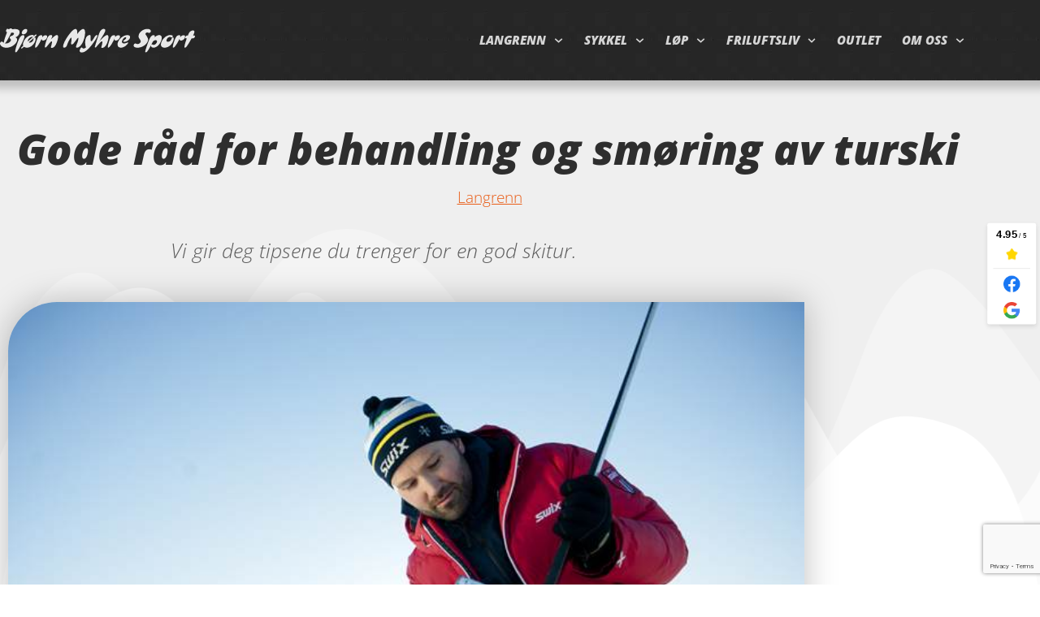

--- FILE ---
content_type: text/html; charset=UTF-8
request_url: https://www.bmyhre.no/langrenn/tips/gode-rad-for-behandling-og-smoring-av-turski/
body_size: 24957
content:
<!doctype html>
<html lang="nb-NO">
<head>
	<meta charset="UTF-8">
	<meta name="viewport" content="width=device-width, initial-scale=1">
	<link rel="profile" href="https://gmpg.org/xfn/11">
	<meta name='robots' content='index, follow, max-image-preview:large, max-snippet:-1, max-video-preview:-1' />

	
	<title>Gode råd for behandling og smøring av turski &#8226; Tips fra Bjørn Myhre Sport</title>
	<meta name="description" content="Vi gir deg tipsene du trenger for en god skitur." />
	<link rel="canonical" href="https://www.bmyhre.no/langrenn/tips/gode-rad-for-behandling-og-smoring-av-turski/" />
	<meta property="og:locale" content="nb_NO" />
	<meta property="og:type" content="article" />
	<meta property="og:title" content="Gode råd for behandling og smøring av turski &#8226; Tips fra Bjørn Myhre Sport" />
	<meta property="og:description" content="Vi gir deg tipsene du trenger for en god skitur." />
	<meta property="og:url" content="https://www.bmyhre.no/langrenn/tips/gode-rad-for-behandling-og-smoring-av-turski/" />
	<meta property="og:site_name" content="Bjørn Myhre Sport" />
	<meta property="article:publisher" content="https://www.facebook.com/myhresport/" />
	<meta property="article:published_time" content="2016-05-10T13:26:34+00:00" />
	<meta property="article:modified_time" content="2021-10-22T08:50:34+00:00" />
	<meta property="og:image" content="https://www.bmyhre.no/wp-content/uploads/2020/01/smoring.jpgw700h467" />
	<meta property="og:image:width" content="700" />
	<meta property="og:image:height" content="467" />
	<meta property="og:image:type" content="image/jpeg" />
	<meta name="author" content="Flyt Digital" />
	<meta name="twitter:card" content="summary_large_image" />
	<script type="application/ld+json" class="yoast-schema-graph">{"@context":"https://schema.org","@graph":[{"@type":"Article","@id":"https://www.bmyhre.no/langrenn/tips/gode-rad-for-behandling-og-smoring-av-turski/#article","isPartOf":{"@id":"https://www.bmyhre.no/langrenn/tips/gode-rad-for-behandling-og-smoring-av-turski/"},"author":{"name":"Flyt Digital","@id":"https://www.bmyhre.no/#/schema/person/2da65903f9af8852c0013898b6072ba0"},"headline":"Gode råd for behandling og smøring av turski","datePublished":"2016-05-10T13:26:34+00:00","dateModified":"2021-10-22T08:50:34+00:00","mainEntityOfPage":{"@id":"https://www.bmyhre.no/langrenn/tips/gode-rad-for-behandling-og-smoring-av-turski/"},"wordCount":282,"publisher":{"@id":"https://www.bmyhre.no/#organization"},"image":{"@id":"https://www.bmyhre.no/langrenn/tips/gode-rad-for-behandling-og-smoring-av-turski/#primaryimage"},"thumbnailUrl":"https://www.bmyhre.no/wp-content/uploads/2020/01/smoring.jpgw700h467","keywords":["langrenn","preparering"],"articleSection":["Langrenn"],"inLanguage":"nb-NO"},{"@type":"WebPage","@id":"https://www.bmyhre.no/langrenn/tips/gode-rad-for-behandling-og-smoring-av-turski/","url":"https://www.bmyhre.no/langrenn/tips/gode-rad-for-behandling-og-smoring-av-turski/","name":"Gode råd for behandling og smøring av turski &#8226; Tips fra Bjørn Myhre Sport","isPartOf":{"@id":"https://www.bmyhre.no/#website"},"primaryImageOfPage":{"@id":"https://www.bmyhre.no/langrenn/tips/gode-rad-for-behandling-og-smoring-av-turski/#primaryimage"},"image":{"@id":"https://www.bmyhre.no/langrenn/tips/gode-rad-for-behandling-og-smoring-av-turski/#primaryimage"},"thumbnailUrl":"https://www.bmyhre.no/wp-content/uploads/2020/01/smoring.jpgw700h467","datePublished":"2016-05-10T13:26:34+00:00","dateModified":"2021-10-22T08:50:34+00:00","description":"Vi gir deg tipsene du trenger for en god skitur.","breadcrumb":{"@id":"https://www.bmyhre.no/langrenn/tips/gode-rad-for-behandling-og-smoring-av-turski/#breadcrumb"},"inLanguage":"nb-NO","potentialAction":[{"@type":"ReadAction","target":["https://www.bmyhre.no/langrenn/tips/gode-rad-for-behandling-og-smoring-av-turski/"]}]},{"@type":"ImageObject","inLanguage":"nb-NO","@id":"https://www.bmyhre.no/langrenn/tips/gode-rad-for-behandling-og-smoring-av-turski/#primaryimage","url":"https://www.bmyhre.no/wp-content/uploads/2020/01/smoring.jpgw700h467","contentUrl":"https://www.bmyhre.no/wp-content/uploads/2020/01/smoring.jpgw700h467","width":700,"height":467},{"@type":"BreadcrumbList","@id":"https://www.bmyhre.no/langrenn/tips/gode-rad-for-behandling-og-smoring-av-turski/#breadcrumb","itemListElement":[{"@type":"ListItem","position":1,"name":"Home","item":"https://www.bmyhre.no/"},{"@type":"ListItem","position":2,"name":"Gode råd for behandling og smøring av turski"}]},{"@type":"WebSite","@id":"https://www.bmyhre.no/#website","url":"https://www.bmyhre.no/","name":"Bjørn Myhre Sport","description":"Spesialister på Langrenn, Sykkel, Løp og Friluftsliv","publisher":{"@id":"https://www.bmyhre.no/#organization"},"potentialAction":[{"@type":"SearchAction","target":{"@type":"EntryPoint","urlTemplate":"https://www.bmyhre.no/?s={search_term_string}"},"query-input":{"@type":"PropertyValueSpecification","valueRequired":true,"valueName":"search_term_string"}}],"inLanguage":"nb-NO"},{"@type":"Organization","@id":"https://www.bmyhre.no/#organization","name":"Bjørn Myhre Sport AS","url":"https://www.bmyhre.no/","logo":{"@type":"ImageObject","inLanguage":"nb-NO","@id":"https://www.bmyhre.no/#/schema/logo/image/","url":"https://www.bmyhre.no/wp-content/uploads/2019/12/logo-bmyhre.png","contentUrl":"https://www.bmyhre.no/wp-content/uploads/2019/12/logo-bmyhre.png","width":848,"height":108,"caption":"Bjørn Myhre Sport AS"},"image":{"@id":"https://www.bmyhre.no/#/schema/logo/image/"},"sameAs":["https://www.facebook.com/myhresport/","https://www.instagram.com/bmyhresport/"]},{"@type":"Person","@id":"https://www.bmyhre.no/#/schema/person/2da65903f9af8852c0013898b6072ba0","name":"Flyt Digital"}]}</script>
	


<link rel='dns-prefetch' href='//www.googletagmanager.com' />
<link rel="alternate" type="application/rss+xml" title="Bjørn Myhre Sport &raquo; strøm" href="https://www.bmyhre.no/feed/" />
<style id='wp-img-auto-sizes-contain-inline-css'>
img:is([sizes=auto i],[sizes^="auto," i]){contain-intrinsic-size:3000px 1500px}
/*# sourceURL=wp-img-auto-sizes-contain-inline-css */
</style>
<link rel='stylesheet' id='sbsw_styles-css' href='https://www.bmyhre.no/wp-content/plugins/social-wall/css/social-wall.min.css?ver=2.2.1' media='all' />
<link rel='stylesheet' id='sbi_styles-css' href='https://www.bmyhre.no/wp-content/plugins/instagram-feed-pro/css/sbi-styles.min.css?ver=6.4' media='all' />
<link rel='stylesheet' id='wp-block-library-css' href='https://www.bmyhre.no/wp-includes/css/dist/block-library/style.min.css?ver=6.9' media='all' />
<style id='global-styles-inline-css'>
:root{--wp--preset--aspect-ratio--square: 1;--wp--preset--aspect-ratio--4-3: 4/3;--wp--preset--aspect-ratio--3-4: 3/4;--wp--preset--aspect-ratio--3-2: 3/2;--wp--preset--aspect-ratio--2-3: 2/3;--wp--preset--aspect-ratio--16-9: 16/9;--wp--preset--aspect-ratio--9-16: 9/16;--wp--preset--color--black: #000000;--wp--preset--color--cyan-bluish-gray: #abb8c3;--wp--preset--color--white: #ffffff;--wp--preset--color--pale-pink: #f78da7;--wp--preset--color--vivid-red: #cf2e2e;--wp--preset--color--luminous-vivid-orange: #ff6900;--wp--preset--color--luminous-vivid-amber: #fcb900;--wp--preset--color--light-green-cyan: #7bdcb5;--wp--preset--color--vivid-green-cyan: #00d084;--wp--preset--color--pale-cyan-blue: #8ed1fc;--wp--preset--color--vivid-cyan-blue: #0693e3;--wp--preset--color--vivid-purple: #9b51e0;--wp--preset--gradient--vivid-cyan-blue-to-vivid-purple: linear-gradient(135deg,rgb(6,147,227) 0%,rgb(155,81,224) 100%);--wp--preset--gradient--light-green-cyan-to-vivid-green-cyan: linear-gradient(135deg,rgb(122,220,180) 0%,rgb(0,208,130) 100%);--wp--preset--gradient--luminous-vivid-amber-to-luminous-vivid-orange: linear-gradient(135deg,rgb(252,185,0) 0%,rgb(255,105,0) 100%);--wp--preset--gradient--luminous-vivid-orange-to-vivid-red: linear-gradient(135deg,rgb(255,105,0) 0%,rgb(207,46,46) 100%);--wp--preset--gradient--very-light-gray-to-cyan-bluish-gray: linear-gradient(135deg,rgb(238,238,238) 0%,rgb(169,184,195) 100%);--wp--preset--gradient--cool-to-warm-spectrum: linear-gradient(135deg,rgb(74,234,220) 0%,rgb(151,120,209) 20%,rgb(207,42,186) 40%,rgb(238,44,130) 60%,rgb(251,105,98) 80%,rgb(254,248,76) 100%);--wp--preset--gradient--blush-light-purple: linear-gradient(135deg,rgb(255,206,236) 0%,rgb(152,150,240) 100%);--wp--preset--gradient--blush-bordeaux: linear-gradient(135deg,rgb(254,205,165) 0%,rgb(254,45,45) 50%,rgb(107,0,62) 100%);--wp--preset--gradient--luminous-dusk: linear-gradient(135deg,rgb(255,203,112) 0%,rgb(199,81,192) 50%,rgb(65,88,208) 100%);--wp--preset--gradient--pale-ocean: linear-gradient(135deg,rgb(255,245,203) 0%,rgb(182,227,212) 50%,rgb(51,167,181) 100%);--wp--preset--gradient--electric-grass: linear-gradient(135deg,rgb(202,248,128) 0%,rgb(113,206,126) 100%);--wp--preset--gradient--midnight: linear-gradient(135deg,rgb(2,3,129) 0%,rgb(40,116,252) 100%);--wp--preset--font-size--small: 13px;--wp--preset--font-size--medium: 20px;--wp--preset--font-size--large: 36px;--wp--preset--font-size--x-large: 42px;--wp--preset--spacing--20: 0.44rem;--wp--preset--spacing--30: 0.67rem;--wp--preset--spacing--40: 1rem;--wp--preset--spacing--50: 1.5rem;--wp--preset--spacing--60: 2.25rem;--wp--preset--spacing--70: 3.38rem;--wp--preset--spacing--80: 5.06rem;--wp--preset--shadow--natural: 6px 6px 9px rgba(0, 0, 0, 0.2);--wp--preset--shadow--deep: 12px 12px 50px rgba(0, 0, 0, 0.4);--wp--preset--shadow--sharp: 6px 6px 0px rgba(0, 0, 0, 0.2);--wp--preset--shadow--outlined: 6px 6px 0px -3px rgb(255, 255, 255), 6px 6px rgb(0, 0, 0);--wp--preset--shadow--crisp: 6px 6px 0px rgb(0, 0, 0);}:root { --wp--style--global--content-size: 800px;--wp--style--global--wide-size: 1200px; }:where(body) { margin: 0; }.wp-site-blocks > .alignleft { float: left; margin-right: 2em; }.wp-site-blocks > .alignright { float: right; margin-left: 2em; }.wp-site-blocks > .aligncenter { justify-content: center; margin-left: auto; margin-right: auto; }:where(.wp-site-blocks) > * { margin-block-start: 24px; margin-block-end: 0; }:where(.wp-site-blocks) > :first-child { margin-block-start: 0; }:where(.wp-site-blocks) > :last-child { margin-block-end: 0; }:root { --wp--style--block-gap: 24px; }:root :where(.is-layout-flow) > :first-child{margin-block-start: 0;}:root :where(.is-layout-flow) > :last-child{margin-block-end: 0;}:root :where(.is-layout-flow) > *{margin-block-start: 24px;margin-block-end: 0;}:root :where(.is-layout-constrained) > :first-child{margin-block-start: 0;}:root :where(.is-layout-constrained) > :last-child{margin-block-end: 0;}:root :where(.is-layout-constrained) > *{margin-block-start: 24px;margin-block-end: 0;}:root :where(.is-layout-flex){gap: 24px;}:root :where(.is-layout-grid){gap: 24px;}.is-layout-flow > .alignleft{float: left;margin-inline-start: 0;margin-inline-end: 2em;}.is-layout-flow > .alignright{float: right;margin-inline-start: 2em;margin-inline-end: 0;}.is-layout-flow > .aligncenter{margin-left: auto !important;margin-right: auto !important;}.is-layout-constrained > .alignleft{float: left;margin-inline-start: 0;margin-inline-end: 2em;}.is-layout-constrained > .alignright{float: right;margin-inline-start: 2em;margin-inline-end: 0;}.is-layout-constrained > .aligncenter{margin-left: auto !important;margin-right: auto !important;}.is-layout-constrained > :where(:not(.alignleft):not(.alignright):not(.alignfull)){max-width: var(--wp--style--global--content-size);margin-left: auto !important;margin-right: auto !important;}.is-layout-constrained > .alignwide{max-width: var(--wp--style--global--wide-size);}body .is-layout-flex{display: flex;}.is-layout-flex{flex-wrap: wrap;align-items: center;}.is-layout-flex > :is(*, div){margin: 0;}body .is-layout-grid{display: grid;}.is-layout-grid > :is(*, div){margin: 0;}body{padding-top: 0px;padding-right: 0px;padding-bottom: 0px;padding-left: 0px;}a:where(:not(.wp-element-button)){text-decoration: underline;}:root :where(.wp-element-button, .wp-block-button__link){background-color: #32373c;border-width: 0;color: #fff;font-family: inherit;font-size: inherit;font-style: inherit;font-weight: inherit;letter-spacing: inherit;line-height: inherit;padding-top: calc(0.667em + 2px);padding-right: calc(1.333em + 2px);padding-bottom: calc(0.667em + 2px);padding-left: calc(1.333em + 2px);text-decoration: none;text-transform: inherit;}.has-black-color{color: var(--wp--preset--color--black) !important;}.has-cyan-bluish-gray-color{color: var(--wp--preset--color--cyan-bluish-gray) !important;}.has-white-color{color: var(--wp--preset--color--white) !important;}.has-pale-pink-color{color: var(--wp--preset--color--pale-pink) !important;}.has-vivid-red-color{color: var(--wp--preset--color--vivid-red) !important;}.has-luminous-vivid-orange-color{color: var(--wp--preset--color--luminous-vivid-orange) !important;}.has-luminous-vivid-amber-color{color: var(--wp--preset--color--luminous-vivid-amber) !important;}.has-light-green-cyan-color{color: var(--wp--preset--color--light-green-cyan) !important;}.has-vivid-green-cyan-color{color: var(--wp--preset--color--vivid-green-cyan) !important;}.has-pale-cyan-blue-color{color: var(--wp--preset--color--pale-cyan-blue) !important;}.has-vivid-cyan-blue-color{color: var(--wp--preset--color--vivid-cyan-blue) !important;}.has-vivid-purple-color{color: var(--wp--preset--color--vivid-purple) !important;}.has-black-background-color{background-color: var(--wp--preset--color--black) !important;}.has-cyan-bluish-gray-background-color{background-color: var(--wp--preset--color--cyan-bluish-gray) !important;}.has-white-background-color{background-color: var(--wp--preset--color--white) !important;}.has-pale-pink-background-color{background-color: var(--wp--preset--color--pale-pink) !important;}.has-vivid-red-background-color{background-color: var(--wp--preset--color--vivid-red) !important;}.has-luminous-vivid-orange-background-color{background-color: var(--wp--preset--color--luminous-vivid-orange) !important;}.has-luminous-vivid-amber-background-color{background-color: var(--wp--preset--color--luminous-vivid-amber) !important;}.has-light-green-cyan-background-color{background-color: var(--wp--preset--color--light-green-cyan) !important;}.has-vivid-green-cyan-background-color{background-color: var(--wp--preset--color--vivid-green-cyan) !important;}.has-pale-cyan-blue-background-color{background-color: var(--wp--preset--color--pale-cyan-blue) !important;}.has-vivid-cyan-blue-background-color{background-color: var(--wp--preset--color--vivid-cyan-blue) !important;}.has-vivid-purple-background-color{background-color: var(--wp--preset--color--vivid-purple) !important;}.has-black-border-color{border-color: var(--wp--preset--color--black) !important;}.has-cyan-bluish-gray-border-color{border-color: var(--wp--preset--color--cyan-bluish-gray) !important;}.has-white-border-color{border-color: var(--wp--preset--color--white) !important;}.has-pale-pink-border-color{border-color: var(--wp--preset--color--pale-pink) !important;}.has-vivid-red-border-color{border-color: var(--wp--preset--color--vivid-red) !important;}.has-luminous-vivid-orange-border-color{border-color: var(--wp--preset--color--luminous-vivid-orange) !important;}.has-luminous-vivid-amber-border-color{border-color: var(--wp--preset--color--luminous-vivid-amber) !important;}.has-light-green-cyan-border-color{border-color: var(--wp--preset--color--light-green-cyan) !important;}.has-vivid-green-cyan-border-color{border-color: var(--wp--preset--color--vivid-green-cyan) !important;}.has-pale-cyan-blue-border-color{border-color: var(--wp--preset--color--pale-cyan-blue) !important;}.has-vivid-cyan-blue-border-color{border-color: var(--wp--preset--color--vivid-cyan-blue) !important;}.has-vivid-purple-border-color{border-color: var(--wp--preset--color--vivid-purple) !important;}.has-vivid-cyan-blue-to-vivid-purple-gradient-background{background: var(--wp--preset--gradient--vivid-cyan-blue-to-vivid-purple) !important;}.has-light-green-cyan-to-vivid-green-cyan-gradient-background{background: var(--wp--preset--gradient--light-green-cyan-to-vivid-green-cyan) !important;}.has-luminous-vivid-amber-to-luminous-vivid-orange-gradient-background{background: var(--wp--preset--gradient--luminous-vivid-amber-to-luminous-vivid-orange) !important;}.has-luminous-vivid-orange-to-vivid-red-gradient-background{background: var(--wp--preset--gradient--luminous-vivid-orange-to-vivid-red) !important;}.has-very-light-gray-to-cyan-bluish-gray-gradient-background{background: var(--wp--preset--gradient--very-light-gray-to-cyan-bluish-gray) !important;}.has-cool-to-warm-spectrum-gradient-background{background: var(--wp--preset--gradient--cool-to-warm-spectrum) !important;}.has-blush-light-purple-gradient-background{background: var(--wp--preset--gradient--blush-light-purple) !important;}.has-blush-bordeaux-gradient-background{background: var(--wp--preset--gradient--blush-bordeaux) !important;}.has-luminous-dusk-gradient-background{background: var(--wp--preset--gradient--luminous-dusk) !important;}.has-pale-ocean-gradient-background{background: var(--wp--preset--gradient--pale-ocean) !important;}.has-electric-grass-gradient-background{background: var(--wp--preset--gradient--electric-grass) !important;}.has-midnight-gradient-background{background: var(--wp--preset--gradient--midnight) !important;}.has-small-font-size{font-size: var(--wp--preset--font-size--small) !important;}.has-medium-font-size{font-size: var(--wp--preset--font-size--medium) !important;}.has-large-font-size{font-size: var(--wp--preset--font-size--large) !important;}.has-x-large-font-size{font-size: var(--wp--preset--font-size--x-large) !important;}
:root :where(.wp-block-pullquote){font-size: 1.5em;line-height: 1.6;}
/*# sourceURL=global-styles-inline-css */
</style>
<link rel='stylesheet' id='contact-form-7-css' href='https://www.bmyhre.no/wp-content/plugins/contact-form-7/includes/css/styles.css?ver=6.1.4' media='all' />
<link rel='stylesheet' id='wplfcf7-select2-css-css' href='https://www.bmyhre.no/wp-content/plugins/product-list-field-for-contact-form-7/assets/css/select2.css?ver=1.0.0' media='all' />
<link rel='stylesheet' id='wplfcf7-front-css-css' href='https://www.bmyhre.no/wp-content/plugins/product-list-field-for-contact-form-7/assets/css/front.css?ver=1.0.0' media='all' />
<link rel='stylesheet' id='woocommerce-layout-css' href='https://www.bmyhre.no/wp-content/plugins/woocommerce/assets/css/woocommerce-layout.css?ver=10.4.3' media='all' />
<link rel='stylesheet' id='woocommerce-smallscreen-css' href='https://www.bmyhre.no/wp-content/plugins/woocommerce/assets/css/woocommerce-smallscreen.css?ver=10.4.3' media='only screen and (max-width: 768px)' />
<link rel='stylesheet' id='woocommerce-general-css' href='https://www.bmyhre.no/wp-content/plugins/woocommerce/assets/css/woocommerce.css?ver=10.4.3' media='all' />
<style id='woocommerce-inline-inline-css'>
.woocommerce form .form-row .required { visibility: hidden; }
/*# sourceURL=woocommerce-inline-inline-css */
</style>
<link rel='stylesheet' id='cff-css' href='https://www.bmyhre.no/wp-content/plugins/custom-facebook-feed-pro/assets/css/cff-style.min.css?ver=4.6.4' media='all' />
<link rel='stylesheet' id='hello-elementor-css' href='https://www.bmyhre.no/wp-content/themes/hello-elementor/assets/css/reset.css?ver=3.4.6' media='all' />
<link rel='stylesheet' id='hello-elementor-theme-style-css' href='https://www.bmyhre.no/wp-content/themes/hello-elementor/assets/css/theme.css?ver=3.4.6' media='all' />
<link rel='stylesheet' id='hello-elementor-header-footer-css' href='https://www.bmyhre.no/wp-content/themes/hello-elementor/assets/css/header-footer.css?ver=3.4.6' media='all' />
<link rel='stylesheet' id='e-animation-fadeInLeft-css' href='https://www.bmyhre.no/wp-content/plugins/elementor/assets/lib/animations/styles/fadeInLeft.min.css?ver=3.34.2' media='all' />
<link rel='stylesheet' id='elementor-frontend-css' href='https://www.bmyhre.no/wp-content/plugins/elementor/assets/css/frontend.min.css?ver=3.34.2' media='all' />
<style id='elementor-frontend-inline-css'>
@-webkit-keyframes ha_fadeIn{0%{opacity:0}to{opacity:1}}@keyframes ha_fadeIn{0%{opacity:0}to{opacity:1}}@-webkit-keyframes ha_zoomIn{0%{opacity:0;-webkit-transform:scale3d(.3,.3,.3);transform:scale3d(.3,.3,.3)}50%{opacity:1}}@keyframes ha_zoomIn{0%{opacity:0;-webkit-transform:scale3d(.3,.3,.3);transform:scale3d(.3,.3,.3)}50%{opacity:1}}@-webkit-keyframes ha_rollIn{0%{opacity:0;-webkit-transform:translate3d(-100%,0,0) rotate3d(0,0,1,-120deg);transform:translate3d(-100%,0,0) rotate3d(0,0,1,-120deg)}to{opacity:1}}@keyframes ha_rollIn{0%{opacity:0;-webkit-transform:translate3d(-100%,0,0) rotate3d(0,0,1,-120deg);transform:translate3d(-100%,0,0) rotate3d(0,0,1,-120deg)}to{opacity:1}}@-webkit-keyframes ha_bounce{0%,20%,53%,to{-webkit-animation-timing-function:cubic-bezier(.215,.61,.355,1);animation-timing-function:cubic-bezier(.215,.61,.355,1)}40%,43%{-webkit-transform:translate3d(0,-30px,0) scaleY(1.1);transform:translate3d(0,-30px,0) scaleY(1.1);-webkit-animation-timing-function:cubic-bezier(.755,.05,.855,.06);animation-timing-function:cubic-bezier(.755,.05,.855,.06)}70%{-webkit-transform:translate3d(0,-15px,0) scaleY(1.05);transform:translate3d(0,-15px,0) scaleY(1.05);-webkit-animation-timing-function:cubic-bezier(.755,.05,.855,.06);animation-timing-function:cubic-bezier(.755,.05,.855,.06)}80%{-webkit-transition-timing-function:cubic-bezier(.215,.61,.355,1);transition-timing-function:cubic-bezier(.215,.61,.355,1);-webkit-transform:translate3d(0,0,0) scaleY(.95);transform:translate3d(0,0,0) scaleY(.95)}90%{-webkit-transform:translate3d(0,-4px,0) scaleY(1.02);transform:translate3d(0,-4px,0) scaleY(1.02)}}@keyframes ha_bounce{0%,20%,53%,to{-webkit-animation-timing-function:cubic-bezier(.215,.61,.355,1);animation-timing-function:cubic-bezier(.215,.61,.355,1)}40%,43%{-webkit-transform:translate3d(0,-30px,0) scaleY(1.1);transform:translate3d(0,-30px,0) scaleY(1.1);-webkit-animation-timing-function:cubic-bezier(.755,.05,.855,.06);animation-timing-function:cubic-bezier(.755,.05,.855,.06)}70%{-webkit-transform:translate3d(0,-15px,0) scaleY(1.05);transform:translate3d(0,-15px,0) scaleY(1.05);-webkit-animation-timing-function:cubic-bezier(.755,.05,.855,.06);animation-timing-function:cubic-bezier(.755,.05,.855,.06)}80%{-webkit-transition-timing-function:cubic-bezier(.215,.61,.355,1);transition-timing-function:cubic-bezier(.215,.61,.355,1);-webkit-transform:translate3d(0,0,0) scaleY(.95);transform:translate3d(0,0,0) scaleY(.95)}90%{-webkit-transform:translate3d(0,-4px,0) scaleY(1.02);transform:translate3d(0,-4px,0) scaleY(1.02)}}@-webkit-keyframes ha_bounceIn{0%,20%,40%,60%,80%,to{-webkit-animation-timing-function:cubic-bezier(.215,.61,.355,1);animation-timing-function:cubic-bezier(.215,.61,.355,1)}0%{opacity:0;-webkit-transform:scale3d(.3,.3,.3);transform:scale3d(.3,.3,.3)}20%{-webkit-transform:scale3d(1.1,1.1,1.1);transform:scale3d(1.1,1.1,1.1)}40%{-webkit-transform:scale3d(.9,.9,.9);transform:scale3d(.9,.9,.9)}60%{opacity:1;-webkit-transform:scale3d(1.03,1.03,1.03);transform:scale3d(1.03,1.03,1.03)}80%{-webkit-transform:scale3d(.97,.97,.97);transform:scale3d(.97,.97,.97)}to{opacity:1}}@keyframes ha_bounceIn{0%,20%,40%,60%,80%,to{-webkit-animation-timing-function:cubic-bezier(.215,.61,.355,1);animation-timing-function:cubic-bezier(.215,.61,.355,1)}0%{opacity:0;-webkit-transform:scale3d(.3,.3,.3);transform:scale3d(.3,.3,.3)}20%{-webkit-transform:scale3d(1.1,1.1,1.1);transform:scale3d(1.1,1.1,1.1)}40%{-webkit-transform:scale3d(.9,.9,.9);transform:scale3d(.9,.9,.9)}60%{opacity:1;-webkit-transform:scale3d(1.03,1.03,1.03);transform:scale3d(1.03,1.03,1.03)}80%{-webkit-transform:scale3d(.97,.97,.97);transform:scale3d(.97,.97,.97)}to{opacity:1}}@-webkit-keyframes ha_flipInX{0%{opacity:0;-webkit-transform:perspective(400px) rotate3d(1,0,0,90deg);transform:perspective(400px) rotate3d(1,0,0,90deg);-webkit-animation-timing-function:ease-in;animation-timing-function:ease-in}40%{-webkit-transform:perspective(400px) rotate3d(1,0,0,-20deg);transform:perspective(400px) rotate3d(1,0,0,-20deg);-webkit-animation-timing-function:ease-in;animation-timing-function:ease-in}60%{opacity:1;-webkit-transform:perspective(400px) rotate3d(1,0,0,10deg);transform:perspective(400px) rotate3d(1,0,0,10deg)}80%{-webkit-transform:perspective(400px) rotate3d(1,0,0,-5deg);transform:perspective(400px) rotate3d(1,0,0,-5deg)}}@keyframes ha_flipInX{0%{opacity:0;-webkit-transform:perspective(400px) rotate3d(1,0,0,90deg);transform:perspective(400px) rotate3d(1,0,0,90deg);-webkit-animation-timing-function:ease-in;animation-timing-function:ease-in}40%{-webkit-transform:perspective(400px) rotate3d(1,0,0,-20deg);transform:perspective(400px) rotate3d(1,0,0,-20deg);-webkit-animation-timing-function:ease-in;animation-timing-function:ease-in}60%{opacity:1;-webkit-transform:perspective(400px) rotate3d(1,0,0,10deg);transform:perspective(400px) rotate3d(1,0,0,10deg)}80%{-webkit-transform:perspective(400px) rotate3d(1,0,0,-5deg);transform:perspective(400px) rotate3d(1,0,0,-5deg)}}@-webkit-keyframes ha_flipInY{0%{opacity:0;-webkit-transform:perspective(400px) rotate3d(0,1,0,90deg);transform:perspective(400px) rotate3d(0,1,0,90deg);-webkit-animation-timing-function:ease-in;animation-timing-function:ease-in}40%{-webkit-transform:perspective(400px) rotate3d(0,1,0,-20deg);transform:perspective(400px) rotate3d(0,1,0,-20deg);-webkit-animation-timing-function:ease-in;animation-timing-function:ease-in}60%{opacity:1;-webkit-transform:perspective(400px) rotate3d(0,1,0,10deg);transform:perspective(400px) rotate3d(0,1,0,10deg)}80%{-webkit-transform:perspective(400px) rotate3d(0,1,0,-5deg);transform:perspective(400px) rotate3d(0,1,0,-5deg)}}@keyframes ha_flipInY{0%{opacity:0;-webkit-transform:perspective(400px) rotate3d(0,1,0,90deg);transform:perspective(400px) rotate3d(0,1,0,90deg);-webkit-animation-timing-function:ease-in;animation-timing-function:ease-in}40%{-webkit-transform:perspective(400px) rotate3d(0,1,0,-20deg);transform:perspective(400px) rotate3d(0,1,0,-20deg);-webkit-animation-timing-function:ease-in;animation-timing-function:ease-in}60%{opacity:1;-webkit-transform:perspective(400px) rotate3d(0,1,0,10deg);transform:perspective(400px) rotate3d(0,1,0,10deg)}80%{-webkit-transform:perspective(400px) rotate3d(0,1,0,-5deg);transform:perspective(400px) rotate3d(0,1,0,-5deg)}}@-webkit-keyframes ha_swing{20%{-webkit-transform:rotate3d(0,0,1,15deg);transform:rotate3d(0,0,1,15deg)}40%{-webkit-transform:rotate3d(0,0,1,-10deg);transform:rotate3d(0,0,1,-10deg)}60%{-webkit-transform:rotate3d(0,0,1,5deg);transform:rotate3d(0,0,1,5deg)}80%{-webkit-transform:rotate3d(0,0,1,-5deg);transform:rotate3d(0,0,1,-5deg)}}@keyframes ha_swing{20%{-webkit-transform:rotate3d(0,0,1,15deg);transform:rotate3d(0,0,1,15deg)}40%{-webkit-transform:rotate3d(0,0,1,-10deg);transform:rotate3d(0,0,1,-10deg)}60%{-webkit-transform:rotate3d(0,0,1,5deg);transform:rotate3d(0,0,1,5deg)}80%{-webkit-transform:rotate3d(0,0,1,-5deg);transform:rotate3d(0,0,1,-5deg)}}@-webkit-keyframes ha_slideInDown{0%{visibility:visible;-webkit-transform:translate3d(0,-100%,0);transform:translate3d(0,-100%,0)}}@keyframes ha_slideInDown{0%{visibility:visible;-webkit-transform:translate3d(0,-100%,0);transform:translate3d(0,-100%,0)}}@-webkit-keyframes ha_slideInUp{0%{visibility:visible;-webkit-transform:translate3d(0,100%,0);transform:translate3d(0,100%,0)}}@keyframes ha_slideInUp{0%{visibility:visible;-webkit-transform:translate3d(0,100%,0);transform:translate3d(0,100%,0)}}@-webkit-keyframes ha_slideInLeft{0%{visibility:visible;-webkit-transform:translate3d(-100%,0,0);transform:translate3d(-100%,0,0)}}@keyframes ha_slideInLeft{0%{visibility:visible;-webkit-transform:translate3d(-100%,0,0);transform:translate3d(-100%,0,0)}}@-webkit-keyframes ha_slideInRight{0%{visibility:visible;-webkit-transform:translate3d(100%,0,0);transform:translate3d(100%,0,0)}}@keyframes ha_slideInRight{0%{visibility:visible;-webkit-transform:translate3d(100%,0,0);transform:translate3d(100%,0,0)}}.ha_fadeIn{-webkit-animation-name:ha_fadeIn;animation-name:ha_fadeIn}.ha_zoomIn{-webkit-animation-name:ha_zoomIn;animation-name:ha_zoomIn}.ha_rollIn{-webkit-animation-name:ha_rollIn;animation-name:ha_rollIn}.ha_bounce{-webkit-transform-origin:center bottom;-ms-transform-origin:center bottom;transform-origin:center bottom;-webkit-animation-name:ha_bounce;animation-name:ha_bounce}.ha_bounceIn{-webkit-animation-name:ha_bounceIn;animation-name:ha_bounceIn;-webkit-animation-duration:.75s;-webkit-animation-duration:calc(var(--animate-duration)*.75);animation-duration:.75s;animation-duration:calc(var(--animate-duration)*.75)}.ha_flipInX,.ha_flipInY{-webkit-animation-name:ha_flipInX;animation-name:ha_flipInX;-webkit-backface-visibility:visible!important;backface-visibility:visible!important}.ha_flipInY{-webkit-animation-name:ha_flipInY;animation-name:ha_flipInY}.ha_swing{-webkit-transform-origin:top center;-ms-transform-origin:top center;transform-origin:top center;-webkit-animation-name:ha_swing;animation-name:ha_swing}.ha_slideInDown{-webkit-animation-name:ha_slideInDown;animation-name:ha_slideInDown}.ha_slideInUp{-webkit-animation-name:ha_slideInUp;animation-name:ha_slideInUp}.ha_slideInLeft{-webkit-animation-name:ha_slideInLeft;animation-name:ha_slideInLeft}.ha_slideInRight{-webkit-animation-name:ha_slideInRight;animation-name:ha_slideInRight}.ha-css-transform-yes{-webkit-transition-duration:var(--ha-tfx-transition-duration, .2s);transition-duration:var(--ha-tfx-transition-duration, .2s);-webkit-transition-property:-webkit-transform;transition-property:transform;transition-property:transform,-webkit-transform;-webkit-transform:translate(var(--ha-tfx-translate-x, 0),var(--ha-tfx-translate-y, 0)) scale(var(--ha-tfx-scale-x, 1),var(--ha-tfx-scale-y, 1)) skew(var(--ha-tfx-skew-x, 0),var(--ha-tfx-skew-y, 0)) rotateX(var(--ha-tfx-rotate-x, 0)) rotateY(var(--ha-tfx-rotate-y, 0)) rotateZ(var(--ha-tfx-rotate-z, 0));transform:translate(var(--ha-tfx-translate-x, 0),var(--ha-tfx-translate-y, 0)) scale(var(--ha-tfx-scale-x, 1),var(--ha-tfx-scale-y, 1)) skew(var(--ha-tfx-skew-x, 0),var(--ha-tfx-skew-y, 0)) rotateX(var(--ha-tfx-rotate-x, 0)) rotateY(var(--ha-tfx-rotate-y, 0)) rotateZ(var(--ha-tfx-rotate-z, 0))}.ha-css-transform-yes:hover{-webkit-transform:translate(var(--ha-tfx-translate-x-hover, var(--ha-tfx-translate-x, 0)),var(--ha-tfx-translate-y-hover, var(--ha-tfx-translate-y, 0))) scale(var(--ha-tfx-scale-x-hover, var(--ha-tfx-scale-x, 1)),var(--ha-tfx-scale-y-hover, var(--ha-tfx-scale-y, 1))) skew(var(--ha-tfx-skew-x-hover, var(--ha-tfx-skew-x, 0)),var(--ha-tfx-skew-y-hover, var(--ha-tfx-skew-y, 0))) rotateX(var(--ha-tfx-rotate-x-hover, var(--ha-tfx-rotate-x, 0))) rotateY(var(--ha-tfx-rotate-y-hover, var(--ha-tfx-rotate-y, 0))) rotateZ(var(--ha-tfx-rotate-z-hover, var(--ha-tfx-rotate-z, 0)));transform:translate(var(--ha-tfx-translate-x-hover, var(--ha-tfx-translate-x, 0)),var(--ha-tfx-translate-y-hover, var(--ha-tfx-translate-y, 0))) scale(var(--ha-tfx-scale-x-hover, var(--ha-tfx-scale-x, 1)),var(--ha-tfx-scale-y-hover, var(--ha-tfx-scale-y, 1))) skew(var(--ha-tfx-skew-x-hover, var(--ha-tfx-skew-x, 0)),var(--ha-tfx-skew-y-hover, var(--ha-tfx-skew-y, 0))) rotateX(var(--ha-tfx-rotate-x-hover, var(--ha-tfx-rotate-x, 0))) rotateY(var(--ha-tfx-rotate-y-hover, var(--ha-tfx-rotate-y, 0))) rotateZ(var(--ha-tfx-rotate-z-hover, var(--ha-tfx-rotate-z, 0)))}.happy-addon>.elementor-widget-container{word-wrap:break-word;overflow-wrap:break-word}.happy-addon>.elementor-widget-container,.happy-addon>.elementor-widget-container *{-webkit-box-sizing:border-box;box-sizing:border-box}.happy-addon:not(:has(.elementor-widget-container)),.happy-addon:not(:has(.elementor-widget-container)) *{-webkit-box-sizing:border-box;box-sizing:border-box;word-wrap:break-word;overflow-wrap:break-word}.happy-addon p:empty{display:none}.happy-addon .elementor-inline-editing{min-height:auto!important}.happy-addon-pro img{max-width:100%;height:auto;-o-object-fit:cover;object-fit:cover}.ha-screen-reader-text{position:absolute;overflow:hidden;clip:rect(1px,1px,1px,1px);margin:-1px;padding:0;width:1px;height:1px;border:0;word-wrap:normal!important;-webkit-clip-path:inset(50%);clip-path:inset(50%)}.ha-has-bg-overlay>.elementor-widget-container{position:relative;z-index:1}.ha-has-bg-overlay>.elementor-widget-container:before{position:absolute;top:0;left:0;z-index:-1;width:100%;height:100%;content:""}.ha-has-bg-overlay:not(:has(.elementor-widget-container)){position:relative;z-index:1}.ha-has-bg-overlay:not(:has(.elementor-widget-container)):before{position:absolute;top:0;left:0;z-index:-1;width:100%;height:100%;content:""}.ha-popup--is-enabled .ha-js-popup,.ha-popup--is-enabled .ha-js-popup img{cursor:-webkit-zoom-in!important;cursor:zoom-in!important}.mfp-wrap .mfp-arrow,.mfp-wrap .mfp-close{background-color:transparent}.mfp-wrap .mfp-arrow:focus,.mfp-wrap .mfp-close:focus{outline-width:thin}.ha-advanced-tooltip-enable{position:relative;cursor:pointer;--ha-tooltip-arrow-color:black;--ha-tooltip-arrow-distance:0}.ha-advanced-tooltip-enable .ha-advanced-tooltip-content{position:absolute;z-index:999;display:none;padding:5px 0;width:120px;height:auto;border-radius:6px;background-color:#000;color:#fff;text-align:center;opacity:0}.ha-advanced-tooltip-enable .ha-advanced-tooltip-content::after{position:absolute;border-width:5px;border-style:solid;content:""}.ha-advanced-tooltip-enable .ha-advanced-tooltip-content.no-arrow::after{visibility:hidden}.ha-advanced-tooltip-enable .ha-advanced-tooltip-content.show{display:inline-block;opacity:1}.ha-advanced-tooltip-enable.ha-advanced-tooltip-top .ha-advanced-tooltip-content,body[data-elementor-device-mode=tablet] .ha-advanced-tooltip-enable.ha-advanced-tooltip-tablet-top .ha-advanced-tooltip-content{top:unset;right:0;bottom:calc(101% + var(--ha-tooltip-arrow-distance));left:0;margin:0 auto}.ha-advanced-tooltip-enable.ha-advanced-tooltip-top .ha-advanced-tooltip-content::after,body[data-elementor-device-mode=tablet] .ha-advanced-tooltip-enable.ha-advanced-tooltip-tablet-top .ha-advanced-tooltip-content::after{top:100%;right:unset;bottom:unset;left:50%;border-color:var(--ha-tooltip-arrow-color) transparent transparent transparent;-webkit-transform:translateX(-50%);-ms-transform:translateX(-50%);transform:translateX(-50%)}.ha-advanced-tooltip-enable.ha-advanced-tooltip-bottom .ha-advanced-tooltip-content,body[data-elementor-device-mode=tablet] .ha-advanced-tooltip-enable.ha-advanced-tooltip-tablet-bottom .ha-advanced-tooltip-content{top:calc(101% + var(--ha-tooltip-arrow-distance));right:0;bottom:unset;left:0;margin:0 auto}.ha-advanced-tooltip-enable.ha-advanced-tooltip-bottom .ha-advanced-tooltip-content::after,body[data-elementor-device-mode=tablet] .ha-advanced-tooltip-enable.ha-advanced-tooltip-tablet-bottom .ha-advanced-tooltip-content::after{top:unset;right:unset;bottom:100%;left:50%;border-color:transparent transparent var(--ha-tooltip-arrow-color) transparent;-webkit-transform:translateX(-50%);-ms-transform:translateX(-50%);transform:translateX(-50%)}.ha-advanced-tooltip-enable.ha-advanced-tooltip-left .ha-advanced-tooltip-content,body[data-elementor-device-mode=tablet] .ha-advanced-tooltip-enable.ha-advanced-tooltip-tablet-left .ha-advanced-tooltip-content{top:50%;right:calc(101% + var(--ha-tooltip-arrow-distance));bottom:unset;left:unset;-webkit-transform:translateY(-50%);-ms-transform:translateY(-50%);transform:translateY(-50%)}.ha-advanced-tooltip-enable.ha-advanced-tooltip-left .ha-advanced-tooltip-content::after,body[data-elementor-device-mode=tablet] .ha-advanced-tooltip-enable.ha-advanced-tooltip-tablet-left .ha-advanced-tooltip-content::after{top:50%;right:unset;bottom:unset;left:100%;border-color:transparent transparent transparent var(--ha-tooltip-arrow-color);-webkit-transform:translateY(-50%);-ms-transform:translateY(-50%);transform:translateY(-50%)}.ha-advanced-tooltip-enable.ha-advanced-tooltip-right .ha-advanced-tooltip-content,body[data-elementor-device-mode=tablet] .ha-advanced-tooltip-enable.ha-advanced-tooltip-tablet-right .ha-advanced-tooltip-content{top:50%;right:unset;bottom:unset;left:calc(101% + var(--ha-tooltip-arrow-distance));-webkit-transform:translateY(-50%);-ms-transform:translateY(-50%);transform:translateY(-50%)}.ha-advanced-tooltip-enable.ha-advanced-tooltip-right .ha-advanced-tooltip-content::after,body[data-elementor-device-mode=tablet] .ha-advanced-tooltip-enable.ha-advanced-tooltip-tablet-right .ha-advanced-tooltip-content::after{top:50%;right:100%;bottom:unset;left:unset;border-color:transparent var(--ha-tooltip-arrow-color) transparent transparent;-webkit-transform:translateY(-50%);-ms-transform:translateY(-50%);transform:translateY(-50%)}body[data-elementor-device-mode=mobile] .ha-advanced-tooltip-enable.ha-advanced-tooltip-mobile-top .ha-advanced-tooltip-content{top:unset;right:0;bottom:calc(101% + var(--ha-tooltip-arrow-distance));left:0;margin:0 auto}body[data-elementor-device-mode=mobile] .ha-advanced-tooltip-enable.ha-advanced-tooltip-mobile-top .ha-advanced-tooltip-content::after{top:100%;right:unset;bottom:unset;left:50%;border-color:var(--ha-tooltip-arrow-color) transparent transparent transparent;-webkit-transform:translateX(-50%);-ms-transform:translateX(-50%);transform:translateX(-50%)}body[data-elementor-device-mode=mobile] .ha-advanced-tooltip-enable.ha-advanced-tooltip-mobile-bottom .ha-advanced-tooltip-content{top:calc(101% + var(--ha-tooltip-arrow-distance));right:0;bottom:unset;left:0;margin:0 auto}body[data-elementor-device-mode=mobile] .ha-advanced-tooltip-enable.ha-advanced-tooltip-mobile-bottom .ha-advanced-tooltip-content::after{top:unset;right:unset;bottom:100%;left:50%;border-color:transparent transparent var(--ha-tooltip-arrow-color) transparent;-webkit-transform:translateX(-50%);-ms-transform:translateX(-50%);transform:translateX(-50%)}body[data-elementor-device-mode=mobile] .ha-advanced-tooltip-enable.ha-advanced-tooltip-mobile-left .ha-advanced-tooltip-content{top:50%;right:calc(101% + var(--ha-tooltip-arrow-distance));bottom:unset;left:unset;-webkit-transform:translateY(-50%);-ms-transform:translateY(-50%);transform:translateY(-50%)}body[data-elementor-device-mode=mobile] .ha-advanced-tooltip-enable.ha-advanced-tooltip-mobile-left .ha-advanced-tooltip-content::after{top:50%;right:unset;bottom:unset;left:100%;border-color:transparent transparent transparent var(--ha-tooltip-arrow-color);-webkit-transform:translateY(-50%);-ms-transform:translateY(-50%);transform:translateY(-50%)}body[data-elementor-device-mode=mobile] .ha-advanced-tooltip-enable.ha-advanced-tooltip-mobile-right .ha-advanced-tooltip-content{top:50%;right:unset;bottom:unset;left:calc(101% + var(--ha-tooltip-arrow-distance));-webkit-transform:translateY(-50%);-ms-transform:translateY(-50%);transform:translateY(-50%)}body[data-elementor-device-mode=mobile] .ha-advanced-tooltip-enable.ha-advanced-tooltip-mobile-right .ha-advanced-tooltip-content::after{top:50%;right:100%;bottom:unset;left:unset;border-color:transparent var(--ha-tooltip-arrow-color) transparent transparent;-webkit-transform:translateY(-50%);-ms-transform:translateY(-50%);transform:translateY(-50%)}body.elementor-editor-active .happy-addon.ha-gravityforms .gform_wrapper{display:block!important}.ha-scroll-to-top-wrap.ha-scroll-to-top-hide{display:none}.ha-scroll-to-top-wrap.edit-mode,.ha-scroll-to-top-wrap.single-page-off{display:none!important}.ha-scroll-to-top-button{position:fixed;right:15px;bottom:15px;z-index:9999;display:-webkit-box;display:-webkit-flex;display:-ms-flexbox;display:flex;-webkit-box-align:center;-webkit-align-items:center;align-items:center;-ms-flex-align:center;-webkit-box-pack:center;-ms-flex-pack:center;-webkit-justify-content:center;justify-content:center;width:50px;height:50px;border-radius:50px;background-color:#5636d1;color:#fff;text-align:center;opacity:1;cursor:pointer;-webkit-transition:all .3s;transition:all .3s}.ha-scroll-to-top-button i{color:#fff;font-size:16px}.ha-scroll-to-top-button:hover{background-color:#e2498a}
/*# sourceURL=elementor-frontend-inline-css */
</style>
<link rel='stylesheet' id='widget-image-css' href='https://www.bmyhre.no/wp-content/plugins/elementor/assets/css/widget-image.min.css?ver=3.34.2' media='all' />
<link rel='stylesheet' id='e-animation-fadeInDown-css' href='https://www.bmyhre.no/wp-content/plugins/elementor/assets/lib/animations/styles/fadeInDown.min.css?ver=3.34.2' media='all' />
<link rel='stylesheet' id='widget-nav-menu-css' href='https://www.bmyhre.no/wp-content/plugins/elementor-pro/assets/css/widget-nav-menu.min.css?ver=3.34.2' media='all' />
<link rel='stylesheet' id='e-sticky-css' href='https://www.bmyhre.no/wp-content/plugins/elementor-pro/assets/css/modules/sticky.min.css?ver=3.34.2' media='all' />
<link rel='stylesheet' id='widget-heading-css' href='https://www.bmyhre.no/wp-content/plugins/elementor/assets/css/widget-heading.min.css?ver=3.34.2' media='all' />
<link rel='stylesheet' id='widget-google_maps-css' href='https://www.bmyhre.no/wp-content/plugins/elementor/assets/css/widget-google_maps.min.css?ver=3.34.2' media='all' />
<link rel='stylesheet' id='e-shapes-css' href='https://www.bmyhre.no/wp-content/plugins/elementor/assets/css/conditionals/shapes.min.css?ver=3.34.2' media='all' />
<link rel='stylesheet' id='widget-social-icons-css' href='https://www.bmyhre.no/wp-content/plugins/elementor/assets/css/widget-social-icons.min.css?ver=3.34.2' media='all' />
<link rel='stylesheet' id='e-apple-webkit-css' href='https://www.bmyhre.no/wp-content/plugins/elementor/assets/css/conditionals/apple-webkit.min.css?ver=3.34.2' media='all' />
<link rel='stylesheet' id='widget-post-info-css' href='https://www.bmyhre.no/wp-content/plugins/elementor-pro/assets/css/widget-post-info.min.css?ver=3.34.2' media='all' />
<link rel='stylesheet' id='widget-icon-list-css' href='https://www.bmyhre.no/wp-content/plugins/elementor/assets/css/widget-icon-list.min.css?ver=3.34.2' media='all' />
<link rel='stylesheet' id='widget-share-buttons-css' href='https://www.bmyhre.no/wp-content/plugins/elementor-pro/assets/css/widget-share-buttons.min.css?ver=3.34.2' media='all' />
<link rel='stylesheet' id='widget-post-navigation-css' href='https://www.bmyhre.no/wp-content/plugins/elementor-pro/assets/css/widget-post-navigation.min.css?ver=3.34.2' media='all' />
<link rel='stylesheet' id='e-animation-fadeIn-css' href='https://www.bmyhre.no/wp-content/plugins/elementor/assets/lib/animations/styles/fadeIn.min.css?ver=3.34.2' media='all' />
<link rel='stylesheet' id='widget-posts-css' href='https://www.bmyhre.no/wp-content/plugins/elementor-pro/assets/css/widget-posts.min.css?ver=3.34.2' media='all' />
<link rel='stylesheet' id='elementor-post-1022-css' href='https://www.bmyhre.no/wp-content/uploads/elementor/css/post-1022.css?ver=1769290382' media='all' />
<link rel='stylesheet' id='cffstyles-css' href='https://www.bmyhre.no/wp-content/plugins/custom-facebook-feed-pro/assets/css/cff-style.min.css?ver=4.6.4' media='all' />
<link rel='stylesheet' id='sbistyles-css' href='https://www.bmyhre.no/wp-content/plugins/instagram-feed-pro/css/sbi-styles.min.css?ver=6.4' media='all' />
<link rel='stylesheet' id='elementor-post-56-css' href='https://www.bmyhre.no/wp-content/uploads/elementor/css/post-56.css?ver=1769290383' media='all' />
<link rel='stylesheet' id='happy-icons-css' href='https://www.bmyhre.no/wp-content/plugins/happy-elementor-addons/assets/fonts/style.min.css?ver=3.20.7' media='all' />
<link rel='stylesheet' id='font-awesome-css' href='https://www.bmyhre.no/wp-content/plugins/elementor/assets/lib/font-awesome/css/font-awesome.min.css?ver=4.7.0' media='all' />
<link rel='stylesheet' id='elementor-post-102-css' href='https://www.bmyhre.no/wp-content/uploads/elementor/css/post-102.css?ver=1769290383' media='all' />
<link rel='stylesheet' id='elementor-post-334-css' href='https://www.bmyhre.no/wp-content/uploads/elementor/css/post-334.css?ver=1769290733' media='all' />
<link rel='stylesheet' id='elementor-gf-local-opensans-css' href='https://www.bmyhre.no/wp-content/uploads/elementor/google-fonts/css/opensans.css?ver=1742438933' media='all' />
<script src="https://www.bmyhre.no/wp-includes/js/jquery/jquery.min.js?ver=3.7.1" id="jquery-core-js"></script>
<script src="https://www.bmyhre.no/wp-includes/js/jquery/jquery-migrate.min.js?ver=3.4.1" id="jquery-migrate-js"></script>
<script src="https://www.bmyhre.no/wp-content/plugins/woocommerce/assets/js/jquery-blockui/jquery.blockUI.min.js?ver=2.7.0-wc.10.4.3" id="wc-jquery-blockui-js" defer data-wp-strategy="defer"></script>
<script src="https://www.bmyhre.no/wp-content/plugins/woocommerce/assets/js/js-cookie/js.cookie.min.js?ver=2.1.4-wc.10.4.3" id="wc-js-cookie-js" defer data-wp-strategy="defer"></script>
<script id="woocommerce-js-extra">
var woocommerce_params = {"ajax_url":"/wp-admin/admin-ajax.php","wc_ajax_url":"/?wc-ajax=%%endpoint%%","i18n_password_show":"Vis passord","i18n_password_hide":"Skjul passord"};
//# sourceURL=woocommerce-js-extra
</script>
<script src="https://www.bmyhre.no/wp-content/plugins/woocommerce/assets/js/frontend/woocommerce.min.js?ver=10.4.3" id="woocommerce-js" defer data-wp-strategy="defer"></script>
<script src="https://www.bmyhre.no/wp-content/plugins/happy-elementor-addons/assets/vendor/dom-purify/purify.min.js?ver=3.1.6" id="dom-purify-js"></script>

<script type="text/javascript">
var cffsiteurl = "https://www.bmyhre.no/wp-content/plugins";
var cffajaxurl = "https://www.bmyhre.no/wp-admin/admin-ajax.php";


var cfflinkhashtags = "false";
</script>

<meta name="google-site-verification" content="O4NAhwZn_rGHPrar1SgsRbVmwt1kYGXjc0VCnzWRwag" />
<meta name="description" content="Vi gir deg tipsene du trenger for en god skitur.">
	<noscript><style>.woocommerce-product-gallery{ opacity: 1 !important; }</style></noscript>
	<link rel="apple-touch-icon" sizes="180x180" href="/apple-touch-icon.png">
<link rel="icon" type="image/png" sizes="32x32" href="/favicon-32x32.png">
<link rel="icon" type="image/png" sizes="16x16" href="/favicon-16x16.png">
<link rel="manifest" href="/site.webmanifest">
<link rel="mask-icon" href="/safari-pinned-tab.svg" color="#222222">
<meta name="msapplication-TileColor" content="#222222">
<meta name="theme-color" content="#ffffff">
<style type="text/css" id="filter-everything-inline-css">.wpc-orderby-select{width:100%}.wpc-filters-open-button-container{display:none}.wpc-debug-message{padding:16px;font-size:14px;border:1px dashed #ccc;margin-bottom:20px}.wpc-debug-title{visibility:hidden}.wpc-button-inner,.wpc-chip-content{display:flex;align-items:center}.wpc-icon-html-wrapper{position:relative;margin-right:10px;top:2px}.wpc-icon-html-wrapper span{display:block;height:1px;width:18px;border-radius:3px;background:#2c2d33;margin-bottom:4px;position:relative}span.wpc-icon-line-1:after,span.wpc-icon-line-2:after,span.wpc-icon-line-3:after{content:"";display:block;width:3px;height:3px;border:1px solid #2c2d33;background-color:#fff;position:absolute;top:-2px;box-sizing:content-box}span.wpc-icon-line-3:after{border-radius:50%;left:2px}span.wpc-icon-line-1:after{border-radius:50%;left:5px}span.wpc-icon-line-2:after{border-radius:50%;left:12px}body .wpc-filters-open-button-container a.wpc-filters-open-widget,body .wpc-filters-open-button-container a.wpc-open-close-filters-button{display:inline-block;text-align:left;border:1px solid #2c2d33;border-radius:2px;line-height:1.5;padding:7px 12px;background-color:transparent;color:#2c2d33;box-sizing:border-box;text-decoration:none!important;font-weight:400;transition:none;position:relative}@media screen and (max-width:768px){.wpc_show_bottom_widget .wpc-filters-open-button-container,.wpc_show_open_close_button .wpc-filters-open-button-container{display:block}.wpc_show_bottom_widget .wpc-filters-open-button-container{margin-top:1em;margin-bottom:1em}}</style>
			<style>
				.e-con.e-parent:nth-of-type(n+4):not(.e-lazyloaded):not(.e-no-lazyload),
				.e-con.e-parent:nth-of-type(n+4):not(.e-lazyloaded):not(.e-no-lazyload) * {
					background-image: none !important;
				}
				@media screen and (max-height: 1024px) {
					.e-con.e-parent:nth-of-type(n+3):not(.e-lazyloaded):not(.e-no-lazyload),
					.e-con.e-parent:nth-of-type(n+3):not(.e-lazyloaded):not(.e-no-lazyload) * {
						background-image: none !important;
					}
				}
				@media screen and (max-height: 640px) {
					.e-con.e-parent:nth-of-type(n+2):not(.e-lazyloaded):not(.e-no-lazyload),
					.e-con.e-parent:nth-of-type(n+2):not(.e-lazyloaded):not(.e-no-lazyload) * {
						background-image: none !important;
					}
				}
			</style>
			

<script>
			( function( w, d, s, l, i ) {
				w[l] = w[l] || [];
				w[l].push( {'gtm.start': new Date().getTime(), event: 'gtm.js'} );
				var f = d.getElementsByTagName( s )[0],
					j = d.createElement( s ), dl = l != 'dataLayer' ? '&l=' + l : '';
				j.async = true;
				j.src = 'https://www.googletagmanager.com/gtm.js?id=' + i + dl;
				f.parentNode.insertBefore( j, f );
			} )( window, document, 'script', 'dataLayer', 'GTM-P3ZVBKM' );
			
</script>


<link rel="icon" href="https://www.bmyhre.no/wp-content/uploads/2020/01/Icon-72@2x-100x100.png" sizes="32x32" />
<link rel="icon" href="https://www.bmyhre.no/wp-content/uploads/2020/01/Icon-72@2x.png" sizes="192x192" />
<link rel="apple-touch-icon" href="https://www.bmyhre.no/wp-content/uploads/2020/01/Icon-72@2x.png" />
<meta name="msapplication-TileImage" content="https://www.bmyhre.no/wp-content/uploads/2020/01/Icon-72@2x.png" />
<meta name="traceparent" content="00-9c33d348d9cee6b00000001769302739-9c33d348d9cee6b0-01"></head>
<body class="wp-singular post-template-default single single-post postid-674 single-format-standard wp-custom-logo wp-embed-responsive wp-theme-hello-elementor theme-hello-elementor woocommerce-no-js hello-elementor-default wpc_show_open_close_button elementor-default elementor-template-full-width elementor-kit-1022 elementor-page-334">

		
		<noscript>
			<iframe src="https://www.googletagmanager.com/ns.html?id=GTM-P3ZVBKM" height="0" width="0" style="display:none;visibility:hidden"></iframe>
		</noscript>
		
		
<a class="skip-link screen-reader-text" href="#content">Skip to content</a>

		<header data-elementor-type="header" data-elementor-id="56" class="elementor elementor-56 elementor-location-header" data-elementor-settings="{&quot;ha_cmc_init_switcher&quot;:&quot;no&quot;}" data-elementor-post-type="elementor_library">
					<section class="elementor-section elementor-top-section elementor-element elementor-element-4cc1bf19 elementor-section-height-min-height elementor-section-content-middle bm-header elementor-section-boxed elementor-section-height-default elementor-section-items-middle" data-id="4cc1bf19" data-element_type="section" data-settings="{&quot;background_background&quot;:&quot;classic&quot;,&quot;sticky&quot;:&quot;top&quot;,&quot;animation&quot;:&quot;none&quot;,&quot;sticky_effects_offset&quot;:100,&quot;_ha_eqh_enable&quot;:false,&quot;sticky_on&quot;:[&quot;desktop&quot;,&quot;tablet&quot;,&quot;mobile&quot;],&quot;sticky_offset&quot;:0,&quot;sticky_anchor_link_offset&quot;:0}">
						<div class="elementor-container elementor-column-gap-no">
					<div class="elementor-column elementor-col-100 elementor-top-column elementor-element elementor-element-ff6da1e" data-id="ff6da1e" data-element_type="column">
			<div class="elementor-widget-wrap elementor-element-populated">
						<div class="elementor-element elementor-element-05d6d59 elementor-widget__width-auto logo elementor-invisible elementor-widget elementor-widget-image" data-id="05d6d59" data-element_type="widget" data-settings="{&quot;_animation&quot;:&quot;fadeInLeft&quot;}" data-widget_type="image.default">
				<div class="elementor-widget-container">
																<a href="/">
							<img width="430" height="54" src="https://www.bmyhre.no/wp-content/uploads/2021/10/logo-myhresport.svg" class="attachment-full size-full wp-image-1438" alt="Bjørn Myhre Sport logo" />								</a>
															</div>
				</div>
				<div class="elementor-element elementor-element-7627b1b1 elementor-nav-menu__align-end elementor-nav-menu--stretch elementor-widget__width-auto elementor-nav-menu--dropdown-tablet elementor-nav-menu__text-align-aside elementor-nav-menu--toggle elementor-nav-menu--burger ha-has-bg-overlay elementor-invisible elementor-widget elementor-widget-nav-menu" data-id="7627b1b1" data-element_type="widget" data-settings="{&quot;submenu_icon&quot;:{&quot;value&quot;:&quot;&lt;svg aria-hidden=\&quot;true\&quot; class=\&quot;fa-svg-chevron-down e-font-icon-svg e-fas-chevron-down\&quot; viewBox=\&quot;0 0 448 512\&quot; xmlns=\&quot;http:\/\/www.w3.org\/2000\/svg\&quot;&gt;&lt;path d=\&quot;M207.029 381.476L12.686 187.132c-9.373-9.373-9.373-24.569 0-33.941l22.667-22.667c9.357-9.357 24.522-9.375 33.901-.04L224 284.505l154.745-154.021c9.379-9.335 24.544-9.317 33.901.04l22.667 22.667c9.373 9.373 9.373 24.569 0 33.941L240.971 381.476c-9.373 9.372-24.569 9.372-33.942 0z\&quot;&gt;&lt;\/path&gt;&lt;\/svg&gt;&quot;,&quot;library&quot;:&quot;fa-solid&quot;},&quot;_animation&quot;:&quot;fadeInDown&quot;,&quot;full_width&quot;:&quot;stretch&quot;,&quot;layout&quot;:&quot;horizontal&quot;,&quot;toggle&quot;:&quot;burger&quot;}" data-widget_type="nav-menu.default">
				<div class="elementor-widget-container">
								<nav aria-label="Meny" class="elementor-nav-menu--main elementor-nav-menu__container elementor-nav-menu--layout-horizontal e--pointer-underline e--animation-drop-out">
				<ul id="menu-1-7627b1b1" class="elementor-nav-menu"><li class="menu-item menu-item-type-post_type menu-item-object-page menu-item-has-children menu-item-137"><a href="https://www.bmyhre.no/langrenn/" class="elementor-item">Langrenn</a>
<ul class="sub-menu elementor-nav-menu--dropdown">
	<li class="menu-item menu-item-type-post_type menu-item-object-page menu-item-2470"><a href="https://www.bmyhre.no/langrenn/" class="elementor-sub-item">Langrenn</a></li>
	<li class="menu-item menu-item-type-post_type menu-item-object-page menu-item-2469"><a href="https://www.bmyhre.no/langrenn/skiskliping/" class="elementor-sub-item">Skisliping</a></li>
	<li class="menu-item menu-item-type-post_type menu-item-object-page menu-item-2468"><a href="https://www.bmyhre.no/langrenn/preparering-ski/" class="elementor-sub-item">Skipreparering</a></li>
	<li class="menu-item menu-item-type-taxonomy menu-item-object-product_cat menu-item-has-children menu-item-4627"><a href="https://www.bmyhre.no/katalog/kategori/langrenn/" class="elementor-sub-item">Produktutvalg</a>
	<ul class="sub-menu elementor-nav-menu--dropdown">
		<li class="menu-item menu-item-type-taxonomy menu-item-object-product_cat menu-item-5053"><a href="https://www.bmyhre.no/katalog/kategori/langrenn/ski/" class="elementor-sub-item">Ski</a></li>
		<li class="menu-item menu-item-type-taxonomy menu-item-object-product_cat menu-item-5040"><a href="https://www.bmyhre.no/katalog/kategori/langrenn/skisko/" class="elementor-sub-item">Skisko</a></li>
		<li class="menu-item menu-item-type-taxonomy menu-item-object-product_cat menu-item-5048"><a href="https://www.bmyhre.no/katalog/kategori/langrenn/skismoring-og-preppeutstyr/" class="elementor-sub-item">Skismøring og preppeutstyr</a></li>
		<li class="menu-item menu-item-type-taxonomy menu-item-object-product_cat menu-item-5042"><a href="https://www.bmyhre.no/katalog/kategori/langrenn/skistaver/" class="elementor-sub-item">Skistaver</a></li>
	</ul>
</li>
	<li class="menu-item menu-item-type-taxonomy menu-item-object-category current-post-ancestor current-menu-parent current-post-parent menu-item-23551"><a href="https://www.bmyhre.no/category/langrenn/" class="elementor-sub-item">Tips &#038; Råd</a></li>
</ul>
</li>
<li class="menu-item menu-item-type-post_type menu-item-object-page menu-item-has-children menu-item-148"><a href="https://www.bmyhre.no/sykkel/" class="elementor-item">Sykkel</a>
<ul class="sub-menu elementor-nav-menu--dropdown">
	<li class="menu-item menu-item-type-post_type menu-item-object-page menu-item-1671"><a href="https://www.bmyhre.no/sykkel/" class="elementor-sub-item">Sykkel</a></li>
	<li class="menu-item menu-item-type-post_type menu-item-object-page menu-item-1669"><a href="https://www.bmyhre.no/sykkel/elsykkel-info/" class="elementor-sub-item">Elsykkel</a></li>
	<li class="menu-item menu-item-type-post_type menu-item-object-page menu-item-2865"><a href="https://www.bmyhre.no/sykkel/terrengsykkel/" class="elementor-sub-item">Terrengsykkel</a></li>
	<li class="menu-item menu-item-type-post_type menu-item-object-page menu-item-1670"><a href="https://www.bmyhre.no/sykkel/sykkelverksted/" class="elementor-sub-item">Sykkelverksted</a></li>
	<li class="menu-item menu-item-type-taxonomy menu-item-object-product_cat menu-item-has-children menu-item-4621"><a href="https://www.bmyhre.no/katalog/kategori/sykkel/" class="elementor-sub-item">Produktutvalg</a>
	<ul class="sub-menu elementor-nav-menu--dropdown">
		<li class="menu-item menu-item-type-taxonomy menu-item-object-product_cat menu-item-4622"><a href="https://www.bmyhre.no/katalog/kategori/sykkel/elsykkel/" class="elementor-sub-item">Elsykkel</a></li>
		<li class="menu-item menu-item-type-taxonomy menu-item-object-product_cat menu-item-5063"><a href="https://www.bmyhre.no/katalog/kategori/sykkel/racer-sykkel/" class="elementor-sub-item">Racer</a></li>
		<li class="menu-item menu-item-type-taxonomy menu-item-object-product_cat menu-item-4623"><a href="https://www.bmyhre.no/katalog/kategori/sykkel/terrengsykkel/" class="elementor-sub-item">Terrengsykkel</a></li>
		<li class="menu-item menu-item-type-taxonomy menu-item-object-product_cat menu-item-4624"><a href="https://www.bmyhre.no/katalog/kategori/sykkel/barnesykkel/" class="elementor-sub-item">Barnesykkel</a></li>
	</ul>
</li>
	<li class="menu-item menu-item-type-taxonomy menu-item-object-category menu-item-23552"><a href="https://www.bmyhre.no/category/sykkel/" class="elementor-sub-item">Tips &#038; Råd</a></li>
</ul>
</li>
<li class="menu-item menu-item-type-post_type menu-item-object-page menu-item-has-children menu-item-151"><a href="https://www.bmyhre.no/loep/" class="elementor-item">Løp</a>
<ul class="sub-menu elementor-nav-menu--dropdown">
	<li class="menu-item menu-item-type-post_type menu-item-object-page menu-item-23556"><a href="https://www.bmyhre.no/loep/" class="elementor-sub-item">Løp</a></li>
	<li class="menu-item menu-item-type-taxonomy menu-item-object-category menu-item-has-children menu-item-5173"><a href="https://www.bmyhre.no/category/loep/" class="elementor-sub-item">Produktutvalg</a>
	<ul class="sub-menu elementor-nav-menu--dropdown">
		<li class="menu-item menu-item-type-taxonomy menu-item-object-product_cat menu-item-7879"><a href="https://www.bmyhre.no/katalog/kategori/lop/piggsko/" class="elementor-sub-item">Piggsko</a></li>
	</ul>
</li>
	<li class="menu-item menu-item-type-taxonomy menu-item-object-category menu-item-23553"><a href="https://www.bmyhre.no/category/loep/" class="elementor-sub-item">Tips &#038; Råd</a></li>
</ul>
</li>
<li class="menu-item menu-item-type-post_type menu-item-object-page menu-item-has-children menu-item-23554"><a href="https://www.bmyhre.no/friluftsliv/" class="elementor-item">Friluftsliv</a>
<ul class="sub-menu elementor-nav-menu--dropdown">
	<li class="menu-item menu-item-type-post_type menu-item-object-page menu-item-23555"><a href="https://www.bmyhre.no/friluftsliv/" class="elementor-sub-item">Friluftsliv</a></li>
	<li class="menu-item menu-item-type-taxonomy menu-item-object-product_cat menu-item-has-children menu-item-5172"><a href="https://www.bmyhre.no/katalog/kategori/friluft/" class="elementor-sub-item">Produktutvalg</a>
	<ul class="sub-menu elementor-nav-menu--dropdown">
		<li class="menu-item menu-item-type-taxonomy menu-item-object-product_cat menu-item-6179"><a href="https://www.bmyhre.no/katalog/kategori/friluft/sekker/" class="elementor-sub-item">Sekker/Drikkebelter</a></li>
		<li class="menu-item menu-item-type-taxonomy menu-item-object-product_cat menu-item-6180"><a href="https://www.bmyhre.no/katalog/kategori/friluft/soveposer/" class="elementor-sub-item">Soveposer</a></li>
		<li class="menu-item menu-item-type-taxonomy menu-item-object-product_cat menu-item-6181"><a href="https://www.bmyhre.no/katalog/kategori/friluft/telt/" class="elementor-sub-item">Telt</a></li>
		<li class="menu-item menu-item-type-taxonomy menu-item-object-product_cat menu-item-6246"><a href="https://www.bmyhre.no/katalog/kategori/friluft/truger/" class="elementor-sub-item">Truger</a></li>
	</ul>
</li>
	<li class="menu-item menu-item-type-taxonomy menu-item-object-category menu-item-23558"><a href="https://www.bmyhre.no/category/friluftsliv/" class="elementor-sub-item">Tips &#038; Råd</a></li>
</ul>
</li>
<li class="menu-item menu-item-type-taxonomy menu-item-object-product_cat menu-item-5174"><a href="https://www.bmyhre.no/katalog/kategori/outlet/" class="elementor-item">Outlet</a></li>
<li class="menu-item menu-item-type-post_type menu-item-object-page menu-item-has-children menu-item-163"><a href="https://www.bmyhre.no/om-oss/" class="elementor-item">Om oss</a>
<ul class="sub-menu elementor-nav-menu--dropdown">
	<li class="menu-item menu-item-type-post_type menu-item-object-page menu-item-23557"><a href="https://www.bmyhre.no/om-oss/" class="elementor-sub-item">Om oss</a></li>
	<li class="menu-item menu-item-type-post_type menu-item-object-page menu-item-2466"><a href="https://www.bmyhre.no/firmaavtale/" class="elementor-sub-item">Firmaavtale</a></li>
</ul>
</li>
</ul>			</nav>
					<div class="elementor-menu-toggle" role="button" tabindex="0" aria-label="Menu Toggle" aria-expanded="false">
			<svg aria-hidden="true" role="presentation" class="elementor-menu-toggle__icon--open e-font-icon-svg e-eicon-menu-bar" viewBox="0 0 1000 1000" xmlns="http://www.w3.org/2000/svg"><path d="M104 333H896C929 333 958 304 958 271S929 208 896 208H104C71 208 42 237 42 271S71 333 104 333ZM104 583H896C929 583 958 554 958 521S929 458 896 458H104C71 458 42 487 42 521S71 583 104 583ZM104 833H896C929 833 958 804 958 771S929 708 896 708H104C71 708 42 737 42 771S71 833 104 833Z"></path></svg><svg aria-hidden="true" role="presentation" class="elementor-menu-toggle__icon--close e-font-icon-svg e-eicon-close" viewBox="0 0 1000 1000" xmlns="http://www.w3.org/2000/svg"><path d="M742 167L500 408 258 167C246 154 233 150 217 150 196 150 179 158 167 167 154 179 150 196 150 212 150 229 154 242 171 254L408 500 167 742C138 771 138 800 167 829 196 858 225 858 254 829L496 587 738 829C750 842 767 846 783 846 800 846 817 842 829 829 842 817 846 804 846 783 846 767 842 750 829 737L588 500 833 258C863 229 863 200 833 171 804 137 775 137 742 167Z"></path></svg>		</div>
					<nav class="elementor-nav-menu--dropdown elementor-nav-menu__container" aria-hidden="true">
				<ul id="menu-2-7627b1b1" class="elementor-nav-menu"><li class="menu-item menu-item-type-post_type menu-item-object-page menu-item-has-children menu-item-137"><a href="https://www.bmyhre.no/langrenn/" class="elementor-item" tabindex="-1">Langrenn</a>
<ul class="sub-menu elementor-nav-menu--dropdown">
	<li class="menu-item menu-item-type-post_type menu-item-object-page menu-item-2470"><a href="https://www.bmyhre.no/langrenn/" class="elementor-sub-item" tabindex="-1">Langrenn</a></li>
	<li class="menu-item menu-item-type-post_type menu-item-object-page menu-item-2469"><a href="https://www.bmyhre.no/langrenn/skiskliping/" class="elementor-sub-item" tabindex="-1">Skisliping</a></li>
	<li class="menu-item menu-item-type-post_type menu-item-object-page menu-item-2468"><a href="https://www.bmyhre.no/langrenn/preparering-ski/" class="elementor-sub-item" tabindex="-1">Skipreparering</a></li>
	<li class="menu-item menu-item-type-taxonomy menu-item-object-product_cat menu-item-has-children menu-item-4627"><a href="https://www.bmyhre.no/katalog/kategori/langrenn/" class="elementor-sub-item" tabindex="-1">Produktutvalg</a>
	<ul class="sub-menu elementor-nav-menu--dropdown">
		<li class="menu-item menu-item-type-taxonomy menu-item-object-product_cat menu-item-5053"><a href="https://www.bmyhre.no/katalog/kategori/langrenn/ski/" class="elementor-sub-item" tabindex="-1">Ski</a></li>
		<li class="menu-item menu-item-type-taxonomy menu-item-object-product_cat menu-item-5040"><a href="https://www.bmyhre.no/katalog/kategori/langrenn/skisko/" class="elementor-sub-item" tabindex="-1">Skisko</a></li>
		<li class="menu-item menu-item-type-taxonomy menu-item-object-product_cat menu-item-5048"><a href="https://www.bmyhre.no/katalog/kategori/langrenn/skismoring-og-preppeutstyr/" class="elementor-sub-item" tabindex="-1">Skismøring og preppeutstyr</a></li>
		<li class="menu-item menu-item-type-taxonomy menu-item-object-product_cat menu-item-5042"><a href="https://www.bmyhre.no/katalog/kategori/langrenn/skistaver/" class="elementor-sub-item" tabindex="-1">Skistaver</a></li>
	</ul>
</li>
	<li class="menu-item menu-item-type-taxonomy menu-item-object-category current-post-ancestor current-menu-parent current-post-parent menu-item-23551"><a href="https://www.bmyhre.no/category/langrenn/" class="elementor-sub-item" tabindex="-1">Tips &#038; Råd</a></li>
</ul>
</li>
<li class="menu-item menu-item-type-post_type menu-item-object-page menu-item-has-children menu-item-148"><a href="https://www.bmyhre.no/sykkel/" class="elementor-item" tabindex="-1">Sykkel</a>
<ul class="sub-menu elementor-nav-menu--dropdown">
	<li class="menu-item menu-item-type-post_type menu-item-object-page menu-item-1671"><a href="https://www.bmyhre.no/sykkel/" class="elementor-sub-item" tabindex="-1">Sykkel</a></li>
	<li class="menu-item menu-item-type-post_type menu-item-object-page menu-item-1669"><a href="https://www.bmyhre.no/sykkel/elsykkel-info/" class="elementor-sub-item" tabindex="-1">Elsykkel</a></li>
	<li class="menu-item menu-item-type-post_type menu-item-object-page menu-item-2865"><a href="https://www.bmyhre.no/sykkel/terrengsykkel/" class="elementor-sub-item" tabindex="-1">Terrengsykkel</a></li>
	<li class="menu-item menu-item-type-post_type menu-item-object-page menu-item-1670"><a href="https://www.bmyhre.no/sykkel/sykkelverksted/" class="elementor-sub-item" tabindex="-1">Sykkelverksted</a></li>
	<li class="menu-item menu-item-type-taxonomy menu-item-object-product_cat menu-item-has-children menu-item-4621"><a href="https://www.bmyhre.no/katalog/kategori/sykkel/" class="elementor-sub-item" tabindex="-1">Produktutvalg</a>
	<ul class="sub-menu elementor-nav-menu--dropdown">
		<li class="menu-item menu-item-type-taxonomy menu-item-object-product_cat menu-item-4622"><a href="https://www.bmyhre.no/katalog/kategori/sykkel/elsykkel/" class="elementor-sub-item" tabindex="-1">Elsykkel</a></li>
		<li class="menu-item menu-item-type-taxonomy menu-item-object-product_cat menu-item-5063"><a href="https://www.bmyhre.no/katalog/kategori/sykkel/racer-sykkel/" class="elementor-sub-item" tabindex="-1">Racer</a></li>
		<li class="menu-item menu-item-type-taxonomy menu-item-object-product_cat menu-item-4623"><a href="https://www.bmyhre.no/katalog/kategori/sykkel/terrengsykkel/" class="elementor-sub-item" tabindex="-1">Terrengsykkel</a></li>
		<li class="menu-item menu-item-type-taxonomy menu-item-object-product_cat menu-item-4624"><a href="https://www.bmyhre.no/katalog/kategori/sykkel/barnesykkel/" class="elementor-sub-item" tabindex="-1">Barnesykkel</a></li>
	</ul>
</li>
	<li class="menu-item menu-item-type-taxonomy menu-item-object-category menu-item-23552"><a href="https://www.bmyhre.no/category/sykkel/" class="elementor-sub-item" tabindex="-1">Tips &#038; Råd</a></li>
</ul>
</li>
<li class="menu-item menu-item-type-post_type menu-item-object-page menu-item-has-children menu-item-151"><a href="https://www.bmyhre.no/loep/" class="elementor-item" tabindex="-1">Løp</a>
<ul class="sub-menu elementor-nav-menu--dropdown">
	<li class="menu-item menu-item-type-post_type menu-item-object-page menu-item-23556"><a href="https://www.bmyhre.no/loep/" class="elementor-sub-item" tabindex="-1">Løp</a></li>
	<li class="menu-item menu-item-type-taxonomy menu-item-object-category menu-item-has-children menu-item-5173"><a href="https://www.bmyhre.no/category/loep/" class="elementor-sub-item" tabindex="-1">Produktutvalg</a>
	<ul class="sub-menu elementor-nav-menu--dropdown">
		<li class="menu-item menu-item-type-taxonomy menu-item-object-product_cat menu-item-7879"><a href="https://www.bmyhre.no/katalog/kategori/lop/piggsko/" class="elementor-sub-item" tabindex="-1">Piggsko</a></li>
	</ul>
</li>
	<li class="menu-item menu-item-type-taxonomy menu-item-object-category menu-item-23553"><a href="https://www.bmyhre.no/category/loep/" class="elementor-sub-item" tabindex="-1">Tips &#038; Råd</a></li>
</ul>
</li>
<li class="menu-item menu-item-type-post_type menu-item-object-page menu-item-has-children menu-item-23554"><a href="https://www.bmyhre.no/friluftsliv/" class="elementor-item" tabindex="-1">Friluftsliv</a>
<ul class="sub-menu elementor-nav-menu--dropdown">
	<li class="menu-item menu-item-type-post_type menu-item-object-page menu-item-23555"><a href="https://www.bmyhre.no/friluftsliv/" class="elementor-sub-item" tabindex="-1">Friluftsliv</a></li>
	<li class="menu-item menu-item-type-taxonomy menu-item-object-product_cat menu-item-has-children menu-item-5172"><a href="https://www.bmyhre.no/katalog/kategori/friluft/" class="elementor-sub-item" tabindex="-1">Produktutvalg</a>
	<ul class="sub-menu elementor-nav-menu--dropdown">
		<li class="menu-item menu-item-type-taxonomy menu-item-object-product_cat menu-item-6179"><a href="https://www.bmyhre.no/katalog/kategori/friluft/sekker/" class="elementor-sub-item" tabindex="-1">Sekker/Drikkebelter</a></li>
		<li class="menu-item menu-item-type-taxonomy menu-item-object-product_cat menu-item-6180"><a href="https://www.bmyhre.no/katalog/kategori/friluft/soveposer/" class="elementor-sub-item" tabindex="-1">Soveposer</a></li>
		<li class="menu-item menu-item-type-taxonomy menu-item-object-product_cat menu-item-6181"><a href="https://www.bmyhre.no/katalog/kategori/friluft/telt/" class="elementor-sub-item" tabindex="-1">Telt</a></li>
		<li class="menu-item menu-item-type-taxonomy menu-item-object-product_cat menu-item-6246"><a href="https://www.bmyhre.no/katalog/kategori/friluft/truger/" class="elementor-sub-item" tabindex="-1">Truger</a></li>
	</ul>
</li>
	<li class="menu-item menu-item-type-taxonomy menu-item-object-category menu-item-23558"><a href="https://www.bmyhre.no/category/friluftsliv/" class="elementor-sub-item" tabindex="-1">Tips &#038; Råd</a></li>
</ul>
</li>
<li class="menu-item menu-item-type-taxonomy menu-item-object-product_cat menu-item-5174"><a href="https://www.bmyhre.no/katalog/kategori/outlet/" class="elementor-item" tabindex="-1">Outlet</a></li>
<li class="menu-item menu-item-type-post_type menu-item-object-page menu-item-has-children menu-item-163"><a href="https://www.bmyhre.no/om-oss/" class="elementor-item" tabindex="-1">Om oss</a>
<ul class="sub-menu elementor-nav-menu--dropdown">
	<li class="menu-item menu-item-type-post_type menu-item-object-page menu-item-23557"><a href="https://www.bmyhre.no/om-oss/" class="elementor-sub-item" tabindex="-1">Om oss</a></li>
	<li class="menu-item menu-item-type-post_type menu-item-object-page menu-item-2466"><a href="https://www.bmyhre.no/firmaavtale/" class="elementor-sub-item" tabindex="-1">Firmaavtale</a></li>
</ul>
</li>
</ul>			</nav>
						</div>
				</div>
					</div>
		</div>
					</div>
		</section>
				</header>
				<div data-elementor-type="single" data-elementor-id="334" class="elementor elementor-334 elementor-location-single post-674 post type-post status-publish format-standard has-post-thumbnail hentry category-langrenn tag-langrenn tag-preparering" data-elementor-settings="{&quot;ha_cmc_init_switcher&quot;:&quot;no&quot;}" data-elementor-post-type="elementor_library">
					<section class="elementor-section elementor-top-section elementor-element elementor-element-6f02a59 elementor-section-boxed elementor-section-height-default elementor-section-height-default" data-id="6f02a59" data-element_type="section" data-settings="{&quot;background_background&quot;:&quot;classic&quot;,&quot;shape_divider_bottom&quot;:&quot;mountains&quot;,&quot;_ha_eqh_enable&quot;:false}">
					<div class="elementor-shape elementor-shape-bottom" aria-hidden="true" data-negative="false">
			<svg xmlns="http://www.w3.org/2000/svg" viewBox="0 0 1000 100" preserveAspectRatio="none">
	<path class="elementor-shape-fill" opacity="0.33" d="M473,67.3c-203.9,88.3-263.1-34-320.3,0C66,119.1,0,59.7,0,59.7V0h1000v59.7 c0,0-62.1,26.1-94.9,29.3c-32.8,3.3-62.8-12.3-75.8-22.1C806,49.6,745.3,8.7,694.9,4.7S492.4,59,473,67.3z"/>
	<path class="elementor-shape-fill" opacity="0.66" d="M734,67.3c-45.5,0-77.2-23.2-129.1-39.1c-28.6-8.7-150.3-10.1-254,39.1 s-91.7-34.4-149.2,0C115.7,118.3,0,39.8,0,39.8V0h1000v36.5c0,0-28.2-18.5-92.1-18.5C810.2,18.1,775.7,67.3,734,67.3z"/>
	<path class="elementor-shape-fill" d="M766.1,28.9c-200-57.5-266,65.5-395.1,19.5C242,1.8,242,5.4,184.8,20.6C128,35.8,132.3,44.9,89.9,52.5C28.6,63.7,0,0,0,0 h1000c0,0-9.9,40.9-83.6,48.1S829.6,47,766.1,28.9z"/>
</svg>		</div>
					<div class="elementor-container elementor-column-gap-default">
					<div class="elementor-column elementor-col-100 elementor-top-column elementor-element elementor-element-825a560" data-id="825a560" data-element_type="column">
			<div class="elementor-widget-wrap elementor-element-populated">
						<div class="elementor-element elementor-element-25341d9 elementor-widget elementor-widget-theme-post-title elementor-page-title elementor-widget-heading" data-id="25341d9" data-element_type="widget" data-widget_type="theme-post-title.default">
				<div class="elementor-widget-container">
					<h1 class="elementor-heading-title elementor-size-default">Gode råd for behandling og smøring av turski</h1>				</div>
				</div>
				<div class="elementor-element elementor-element-62d40b8 elementor-align-center elementor-widget elementor-widget-post-info" data-id="62d40b8" data-element_type="widget" data-widget_type="post-info.default">
				<div class="elementor-widget-container">
							<ul class="elementor-inline-items elementor-icon-list-items elementor-post-info">
								<li class="elementor-icon-list-item elementor-repeater-item-557d11f elementor-inline-item" itemprop="about">
										<span class="elementor-icon-list-icon">
								<svg aria-hidden="true" class="e-font-icon-svg e-fas-tags" viewBox="0 0 640 512" xmlns="http://www.w3.org/2000/svg"><path d="M497.941 225.941L286.059 14.059A48 48 0 0 0 252.118 0H48C21.49 0 0 21.49 0 48v204.118a48 48 0 0 0 14.059 33.941l211.882 211.882c18.744 18.745 49.136 18.746 67.882 0l204.118-204.118c18.745-18.745 18.745-49.137 0-67.882zM112 160c-26.51 0-48-21.49-48-48s21.49-48 48-48 48 21.49 48 48-21.49 48-48 48zm513.941 133.823L421.823 497.941c-18.745 18.745-49.137 18.745-67.882 0l-.36-.36L527.64 323.522c16.999-16.999 26.36-39.6 26.36-63.64s-9.362-46.641-26.36-63.64L331.397 0h48.721a48 48 0 0 1 33.941 14.059l211.882 211.882c18.745 18.745 18.745 49.137 0 67.882z"></path></svg>							</span>
									<span class="elementor-icon-list-text elementor-post-info__item elementor-post-info__item--type-terms">
										<span class="elementor-post-info__terms-list">
				<a href="https://www.bmyhre.no/category/langrenn/" class="elementor-post-info__terms-list-item">Langrenn</a>				</span>
					</span>
								</li>
				</ul>
						</div>
				</div>
				<section class="elementor-section elementor-inner-section elementor-element elementor-element-d80baaf elementor-section-boxed elementor-section-height-default elementor-section-height-default" data-id="d80baaf" data-element_type="section" data-settings="{&quot;_ha_eqh_enable&quot;:false}">
						<div class="elementor-container elementor-column-gap-default">
					<div class="elementor-column elementor-col-100 elementor-inner-column elementor-element elementor-element-1e27cb3" data-id="1e27cb3" data-element_type="column">
			<div class="elementor-widget-wrap elementor-element-populated">
						<div class="elementor-element elementor-element-6f1a5d49 elementor-widget elementor-widget-theme-post-excerpt" data-id="6f1a5d49" data-element_type="widget" data-widget_type="theme-post-excerpt.default">
				<div class="elementor-widget-container">
					Vi gir deg tipsene du trenger for en god skitur.				</div>
				</div>
					</div>
		</div>
					</div>
		</section>
					</div>
		</div>
					</div>
		</section>
				<section class="elementor-section elementor-top-section elementor-element elementor-element-c7acbb4 elementor-section-boxed elementor-section-height-default elementor-section-height-default" data-id="c7acbb4" data-element_type="section" data-settings="{&quot;_ha_eqh_enable&quot;:false}">
						<div class="elementor-container elementor-column-gap-default">
					<div class="elementor-column elementor-col-100 elementor-top-column elementor-element elementor-element-f917bb5" data-id="f917bb5" data-element_type="column">
			<div class="elementor-widget-wrap elementor-element-populated">
						<div class="elementor-element elementor-element-f3f9579 elementor-widget elementor-widget-theme-post-featured-image elementor-widget-image" data-id="f3f9579" data-element_type="widget" data-widget_type="theme-post-featured-image.default">
				<div class="elementor-widget-container">
															<img fetchpriority="high" width="700" height="467" src="https://www.bmyhre.no/wp-content/uploads/2020/01/smoring.jpgw700h467" class="attachment-large size-large wp-image-883" alt="" srcset="https://www.bmyhre.no/wp-content/uploads/2020/01/smoring.jpgw700h467 700w, https://www.bmyhre.no/wp-content/uploads/2020/01/smoring-400x267.jpgw700h467 400w, https://www.bmyhre.no/wp-content/uploads/2020/01/smoring-300x200.jpgw700h467 300w" sizes="(max-width: 700px) 100vw, 700px" />															</div>
				</div>
					</div>
		</div>
					</div>
		</section>
				<section class="elementor-section elementor-top-section elementor-element elementor-element-45847e0 artikkel elementor-section-boxed elementor-section-height-default elementor-section-height-default" data-id="45847e0" data-element_type="section" data-settings="{&quot;_ha_eqh_enable&quot;:false}">
						<div class="elementor-container elementor-column-gap-default">
					<div class="elementor-column elementor-col-100 elementor-top-column elementor-element elementor-element-688c313" data-id="688c313" data-element_type="column">
			<div class="elementor-widget-wrap elementor-element-populated">
						<div class="elementor-element elementor-element-20e9881 elementor-widget elementor-widget-theme-post-content" data-id="20e9881" data-element_type="widget" data-widget_type="theme-post-content.default">
				<div class="elementor-widget-container">
					<h3>Festesone:</h3>
<ol>
<li>Bruk sandpapir og &laquo;rubb&raquo; fra hælen til 30-40 cm foran bindingen. (Korning 80#-120#)</li>
<li>Det er en fordel å varme inn et tynt lag med en kaldere festevoks eller grunnvoks, for å bedre smøringsfeste, noe som bedrer slitasjeevnen.</li>
<li>Kork deretter godt ut med høy hastighet på korken.</li>
<li>Ta med skiene ut og smør på festevoks i forhold til dagens temperatur. Legg flere tynne lag og kork for hvert lag.</li>
</ol>
<h3>Glidsone:</h3>
<ol>
<li>For å forbedre gliden varmes en universal glider inn i glidsonen med et smørejern (strykejern e.l.)</li>
<li>Skrap godt av med en plastsikling (skrape) og børst deretter med en stiv børste til all glider blir borte fra sålen.</li>
</ol>
<h3>Alternativt:</h3>
<ol>
<li>For å forbedre gliden korkes/gnis en universal glider inn i glidsone.</li>
<li>Gni glideren blank med en kork.</li>
</ol>
<h3>Festesmurning</h3>
<p>Til festesmurning anbefaler vi et begrenset utvalg. Det er likevel viktig å skille mellom nysnø (finkornet) og gammel snø (grovkornet)</p>
<h3>Nysnø og finkornet snø:</h3>
<table class="smoretips" border="0" cellspacing="0" cellpadding="0">
<thead>
<tr>
<th>Lufttemperatur</th>
<th>Anbefalt smurning</th>
</tr>
</thead>
<tbody>
<tr>
<td>-2° og kaldere</td>
<td>Blå ekstra</td>
</tr>
<tr>
<td>0° til &#8211; 2°</td>
<td>VF 40/Violett spes.</td>
</tr>
<tr>
<td>+/-0°</td>
<td>VF 50</td>
</tr>
<tr>
<td>0° og varmere</td>
<td>VF 60</td>
</tr>
</tbody>
</table>
<h3>Grovkornet snø:</h3>
<table class="smoretips" border="0" cellspacing="0" cellpadding="0">
<thead>
<tr>
<th colspan="2">Følgende klister anbefales</th>
</tr>
</thead>
<tbody>
<tr>
<td>K 130</td>
<td>Rødt (vått føre)</td>
</tr>
<tr>
<td>K 22</td>
<td>Universal klister</td>
</tr>
<tr>
<td>K 110</td>
<td>Blått klister (isføre)</td>
</tr>
</tbody>
</table>
<p>I isete og harde løyper vil festesmurningen ofte slites lettere av. For å unngå dette kan en rubbe sålen, for så å legge blått klister som &laquo;grunnklister&raquo;</p>
<h3>Rensing av skiene:</h3>
<ol>
<li>Skrap først av alt overflødig voks/klister.</li>
<li>Legg på skirens.</li>
<li>La skiene stå i 3 minutter.</li>
<li>Tørk godt av med en papir eller Swix Fiberlene</li>
<li>Rubb før ny festesmurning legges på.</li>
</ol>
<p><em>Skiene er nå rene og klare for neste tur &#8211; God tur!</em></p>
				</div>
				</div>
				<div class="elementor-element elementor-element-b1175bf elementor-widget elementor-widget-text-editor" data-id="b1175bf" data-element_type="widget" data-widget_type="text-editor.default">
				<div class="elementor-widget-container">
									<p><em>Del gjerne dette med dine venner!</em></p>								</div>
				</div>
				<div class="elementor-element elementor-element-5c59299 elementor-share-buttons--view-icon elementor-share-buttons--shape-rounded elementor-share-buttons--skin-gradient elementor-grid-0 elementor-share-buttons--color-official elementor-widget elementor-widget-share-buttons" data-id="5c59299" data-element_type="widget" data-widget_type="share-buttons.default">
				<div class="elementor-widget-container">
							<div class="elementor-grid" role="list">
								<div class="elementor-grid-item" role="listitem">
						<div class="elementor-share-btn elementor-share-btn_facebook" role="button" tabindex="0" aria-label="Share on facebook">
															<span class="elementor-share-btn__icon">
								<svg aria-hidden="true" class="e-font-icon-svg e-fab-facebook" viewBox="0 0 512 512" xmlns="http://www.w3.org/2000/svg"><path d="M504 256C504 119 393 8 256 8S8 119 8 256c0 123.78 90.69 226.38 209.25 245V327.69h-63V256h63v-54.64c0-62.15 37-96.48 93.67-96.48 27.14 0 55.52 4.84 55.52 4.84v61h-31.28c-30.8 0-40.41 19.12-40.41 38.73V256h68.78l-11 71.69h-57.78V501C413.31 482.38 504 379.78 504 256z"></path></svg>							</span>
																				</div>
					</div>
									<div class="elementor-grid-item" role="listitem">
						<div class="elementor-share-btn elementor-share-btn_twitter" role="button" tabindex="0" aria-label="Share on twitter">
															<span class="elementor-share-btn__icon">
								<svg aria-hidden="true" class="e-font-icon-svg e-fab-twitter" viewBox="0 0 512 512" xmlns="http://www.w3.org/2000/svg"><path d="M459.37 151.716c.325 4.548.325 9.097.325 13.645 0 138.72-105.583 298.558-298.558 298.558-59.452 0-114.68-17.219-161.137-47.106 8.447.974 16.568 1.299 25.34 1.299 49.055 0 94.213-16.568 130.274-44.832-46.132-.975-84.792-31.188-98.112-72.772 6.498.974 12.995 1.624 19.818 1.624 9.421 0 18.843-1.3 27.614-3.573-48.081-9.747-84.143-51.98-84.143-102.985v-1.299c13.969 7.797 30.214 12.67 47.431 13.319-28.264-18.843-46.781-51.005-46.781-87.391 0-19.492 5.197-37.36 14.294-52.954 51.655 63.675 129.3 105.258 216.365 109.807-1.624-7.797-2.599-15.918-2.599-24.04 0-57.828 46.782-104.934 104.934-104.934 30.213 0 57.502 12.67 76.67 33.137 23.715-4.548 46.456-13.32 66.599-25.34-7.798 24.366-24.366 44.833-46.132 57.827 21.117-2.273 41.584-8.122 60.426-16.243-14.292 20.791-32.161 39.308-52.628 54.253z"></path></svg>							</span>
																				</div>
					</div>
						</div>
						</div>
				</div>
					</div>
		</div>
					</div>
		</section>
				<section class="elementor-section elementor-top-section elementor-element elementor-element-e5fd11b elementor-section-boxed elementor-section-height-default elementor-section-height-default" data-id="e5fd11b" data-element_type="section" data-settings="{&quot;background_background&quot;:&quot;classic&quot;,&quot;_ha_eqh_enable&quot;:false}">
						<div class="elementor-container elementor-column-gap-no">
					<div class="elementor-column elementor-col-100 elementor-top-column elementor-element elementor-element-443c7a6f" data-id="443c7a6f" data-element_type="column">
			<div class="elementor-widget-wrap elementor-element-populated">
						<div class="elementor-element elementor-element-483c8984 elementor-post-navigation-borders-yes elementor-widget elementor-widget-post-navigation" data-id="483c8984" data-element_type="widget" data-widget_type="post-navigation.default">
				<div class="elementor-widget-container">
							<div class="elementor-post-navigation" role="navigation" aria-label="Innleggsnavigasjon">
			<div class="elementor-post-navigation__prev elementor-post-navigation__link">
				<a href="https://www.bmyhre.no/sykkel/tips/hvilken-type-terrengsykkel-bor-jeg-velge/" rel="prev"><span class="post-navigation__arrow-wrapper post-navigation__arrow-prev"><svg aria-hidden="true" class="e-font-icon-svg e-fas-arrow-circle-left" viewBox="0 0 512 512" xmlns="http://www.w3.org/2000/svg"><path d="M256 504C119 504 8 393 8 256S119 8 256 8s248 111 248 248-111 248-248 248zm28.9-143.6L209.4 288H392c13.3 0 24-10.7 24-24v-16c0-13.3-10.7-24-24-24H209.4l75.5-72.4c9.7-9.3 9.9-24.8.4-34.3l-11-10.9c-9.4-9.4-24.6-9.4-33.9 0L107.7 239c-9.4 9.4-9.4 24.6 0 33.9l132.7 132.7c9.4 9.4 24.6 9.4 33.9 0l11-10.9c9.5-9.5 9.3-25-.4-34.3z"></path></svg><span class="elementor-screen-only">Prev</span></span><span class="elementor-post-navigation__link__prev"><span class="post-navigation__prev--label">Forrige</span><span class="post-navigation__prev--title">Hvilken type terrengsykkel bør jeg velge?</span></span></a>			</div>
							<div class="elementor-post-navigation__separator-wrapper">
					<div class="elementor-post-navigation__separator"></div>
				</div>
						<div class="elementor-post-navigation__next elementor-post-navigation__link">
				<a href="https://www.bmyhre.no/langrenn/tips/felleski/" rel="next"><span class="elementor-post-navigation__link__next"><span class="post-navigation__next--label">Neste</span><span class="post-navigation__next--title">Felleski</span></span><span class="post-navigation__arrow-wrapper post-navigation__arrow-next"><svg aria-hidden="true" class="e-font-icon-svg e-fas-arrow-circle-right" viewBox="0 0 512 512" xmlns="http://www.w3.org/2000/svg"><path d="M256 8c137 0 248 111 248 248S393 504 256 504 8 393 8 256 119 8 256 8zm-28.9 143.6l75.5 72.4H120c-13.3 0-24 10.7-24 24v16c0 13.3 10.7 24 24 24h182.6l-75.5 72.4c-9.7 9.3-9.9 24.8-.4 34.3l11 10.9c9.4 9.4 24.6 9.4 33.9 0L404.3 273c9.4-9.4 9.4-24.6 0-33.9L271.6 106.3c-9.4-9.4-24.6-9.4-33.9 0l-11 10.9c-9.5 9.6-9.3 25.1.4 34.4z"></path></svg><span class="elementor-screen-only">Next</span></span></a>			</div>
		</div>
						</div>
				</div>
					</div>
		</div>
					</div>
		</section>
				<section class="elementor-section elementor-top-section elementor-element elementor-element-f59f2c4 elementor-section-content-middle elementor-section-boxed elementor-section-height-default elementor-section-height-default" data-id="f59f2c4" data-element_type="section" data-settings="{&quot;background_background&quot;:&quot;classic&quot;,&quot;_ha_eqh_enable&quot;:false}">
						<div class="elementor-container elementor-column-gap-default">
					<div class="elementor-column elementor-col-50 elementor-top-column elementor-element elementor-element-fdd213f" data-id="fdd213f" data-element_type="column">
			<div class="elementor-widget-wrap elementor-element-populated">
						<div class="elementor-element elementor-element-267aec5 elementor-widget__width-auto ha-has-bg-overlay elementor-widget elementor-widget-heading" data-id="267aec5" data-element_type="widget" data-widget_type="heading.default">
				<div class="elementor-widget-container">
					<h3 class="elementor-heading-title elementor-size-default">Flere tips &amp; råd</h3>				</div>
				</div>
					</div>
		</div>
				<div class="elementor-column elementor-col-50 elementor-top-column elementor-element elementor-element-281d07e" data-id="281d07e" data-element_type="column">
			<div class="elementor-widget-wrap elementor-element-populated">
						<div class="elementor-element elementor-element-5cc72ea elementor-align-right elementor-widget__width-auto elementor-widget elementor-widget-button" data-id="5cc72ea" data-element_type="widget" data-widget_type="button.default">
				<div class="elementor-widget-container">
									<div class="elementor-button-wrapper">
					<a class="elementor-button elementor-button-link elementor-size-sm" href="https://www.bmyhre.no/tips/">
						<span class="elementor-button-content-wrapper">
						<span class="elementor-button-icon">
				<svg aria-hidden="true" class="e-font-icon-svg e-fas-angle-double-right" viewBox="0 0 448 512" xmlns="http://www.w3.org/2000/svg"><path d="M224.3 273l-136 136c-9.4 9.4-24.6 9.4-33.9 0l-22.6-22.6c-9.4-9.4-9.4-24.6 0-33.9l96.4-96.4-96.4-96.4c-9.4-9.4-9.4-24.6 0-33.9L54.3 103c9.4-9.4 24.6-9.4 33.9 0l136 136c9.5 9.4 9.5 24.6.1 34zm192-34l-136-136c-9.4-9.4-24.6-9.4-33.9 0l-22.6 22.6c-9.4 9.4-9.4 24.6 0 33.9l96.4 96.4-96.4 96.4c-9.4 9.4-9.4 24.6 0 33.9l22.6 22.6c9.4 9.4 24.6 9.4 33.9 0l136-136c9.4-9.2 9.4-24.4 0-33.8z"></path></svg>			</span>
									<span class="elementor-button-text">Se alle</span>
					</span>
					</a>
				</div>
								</div>
				</div>
					</div>
		</div>
					</div>
		</section>
				<section class="elementor-section elementor-top-section elementor-element elementor-element-6f26259 elementor-section-boxed elementor-section-height-default elementor-section-height-default" data-id="6f26259" data-element_type="section" data-settings="{&quot;background_background&quot;:&quot;classic&quot;,&quot;_ha_eqh_enable&quot;:false}">
						<div class="elementor-container elementor-column-gap-default">
					<div class="elementor-column elementor-col-100 elementor-top-column elementor-element elementor-element-b7780a8" data-id="b7780a8" data-element_type="column" data-settings="{&quot;background_background&quot;:&quot;classic&quot;}">
			<div class="elementor-widget-wrap elementor-element-populated">
						<div class="elementor-element elementor-element-4e4ec9c8 elementor-posts--align-center elementor-grid-3 elementor-grid-tablet-2 elementor-grid-mobile-1 elementor-posts--thumbnail-top elementor-posts__hover-gradient elementor-invisible elementor-widget elementor-widget-posts" data-id="4e4ec9c8" data-element_type="widget" data-settings="{&quot;_animation&quot;:&quot;fadeIn&quot;,&quot;cards_columns&quot;:&quot;3&quot;,&quot;cards_columns_tablet&quot;:&quot;2&quot;,&quot;cards_columns_mobile&quot;:&quot;1&quot;,&quot;cards_row_gap&quot;:{&quot;unit&quot;:&quot;px&quot;,&quot;size&quot;:35,&quot;sizes&quot;:[]},&quot;cards_row_gap_tablet&quot;:{&quot;unit&quot;:&quot;px&quot;,&quot;size&quot;:&quot;&quot;,&quot;sizes&quot;:[]},&quot;cards_row_gap_mobile&quot;:{&quot;unit&quot;:&quot;px&quot;,&quot;size&quot;:&quot;&quot;,&quot;sizes&quot;:[]}}" data-widget_type="posts.cards">
				<div class="elementor-widget-container">
							<div class="elementor-posts-container elementor-posts elementor-posts--skin-cards elementor-grid" role="list">
				<article class="elementor-post elementor-grid-item post-345 post type-post status-publish format-standard has-post-thumbnail hentry category-sykkel tag-sykkel tag-terrengsykkel" role="listitem">
			<div class="elementor-post__card">
				<a class="elementor-post__thumbnail__link" href="https://www.bmyhre.no/sykkel/tips/hvilken-type-terrengsykkel-bor-jeg-velge/" tabindex="-1" ><div class="elementor-post__thumbnail"><img width="700" height="467" src="https://www.bmyhre.no/wp-content/uploads/2020/01/hjulstorrelse.webp" class="attachment-medium_large size-medium_large wp-image-824" alt="" decoding="async" srcset="https://www.bmyhre.no/wp-content/uploads/2020/01/hjulstorrelse.webp 700w, https://www.bmyhre.no/wp-content/uploads/2020/01/hjulstorrelse-400x267.webp 400w, https://www.bmyhre.no/wp-content/uploads/2020/01/hjulstorrelse-300x200.webp 300w" sizes="(max-width: 700px) 100vw, 700px" /></div></a>
				<div class="elementor-post__badge">Sykkel</div>
				<div class="elementor-post__text">
				<h3 class="elementor-post__title">
			<a href="https://www.bmyhre.no/sykkel/tips/hvilken-type-terrengsykkel-bor-jeg-velge/" >
				Hvilken type terrengsykkel bør jeg velge?			</a>
		</h3>
				</div>
					</div>
		</article>
				<article class="elementor-post elementor-grid-item post-866 post type-post status-publish format-standard has-post-thumbnail hentry category-friluftsliv tag-friluftsliv" role="listitem">
			<div class="elementor-post__card">
				<a class="elementor-post__thumbnail__link" href="https://www.bmyhre.no/friluftsliv/tips/vaske-plagg-med-gore-tex/" tabindex="-1" ><div class="elementor-post__thumbnail"><img loading="lazy" width="700" height="467" src="https://www.bmyhre.no/wp-content/uploads/2020/01/VaskAvGoreTex.webp" class="attachment-medium_large size-medium_large wp-image-867" alt="" decoding="async" srcset="https://www.bmyhre.no/wp-content/uploads/2020/01/VaskAvGoreTex.webp 700w, https://www.bmyhre.no/wp-content/uploads/2020/01/VaskAvGoreTex-400x267.webp 400w, https://www.bmyhre.no/wp-content/uploads/2020/01/VaskAvGoreTex-300x200.jpgw700h467 300w" sizes="(max-width: 700px) 100vw, 700px" /></div></a>
				<div class="elementor-post__badge">Friluftsliv</div>
				<div class="elementor-post__text">
				<h3 class="elementor-post__title">
			<a href="https://www.bmyhre.no/friluftsliv/tips/vaske-plagg-med-gore-tex/" >
				Vaske plagg med GORE-TEX®			</a>
		</h3>
				</div>
					</div>
		</article>
				<article class="elementor-post elementor-grid-item post-674 post type-post status-publish format-standard has-post-thumbnail hentry category-langrenn tag-langrenn tag-preparering" role="listitem">
			<div class="elementor-post__card">
				<a class="elementor-post__thumbnail__link" href="https://www.bmyhre.no/langrenn/tips/gode-rad-for-behandling-og-smoring-av-turski/" tabindex="-1" ><div class="elementor-post__thumbnail"><img loading="lazy" width="700" height="467" src="https://www.bmyhre.no/wp-content/uploads/2020/01/smoring.jpgw700h467" class="attachment-medium_large size-medium_large wp-image-883" alt="" decoding="async" srcset="https://www.bmyhre.no/wp-content/uploads/2020/01/smoring.jpgw700h467 700w, https://www.bmyhre.no/wp-content/uploads/2020/01/smoring-400x267.jpgw700h467 400w, https://www.bmyhre.no/wp-content/uploads/2020/01/smoring-300x200.jpgw700h467 300w" sizes="(max-width: 700px) 100vw, 700px" /></div></a>
				<div class="elementor-post__badge">Langrenn</div>
				<div class="elementor-post__text">
				<h3 class="elementor-post__title">
			<a href="https://www.bmyhre.no/langrenn/tips/gode-rad-for-behandling-og-smoring-av-turski/" >
				Gode råd for behandling og smøring av turski			</a>
		</h3>
				</div>
					</div>
		</article>
				<article class="elementor-post elementor-grid-item post-364 post type-post status-publish format-standard has-post-thumbnail hentry category-langrenn tag-langrenn tag-skislip" role="listitem">
			<div class="elementor-post__card">
				<a class="elementor-post__thumbnail__link" href="https://www.bmyhre.no/langrenn/tips/hvilken-type-ski-skal-man-velge/" tabindex="-1" ><div class="elementor-post__thumbnail"><img loading="lazy" width="700" height="467" src="https://www.bmyhre.no/wp-content/uploads/2020/01/skivalg.webp" class="attachment-medium_large size-medium_large wp-image-820" alt="" decoding="async" srcset="https://www.bmyhre.no/wp-content/uploads/2020/01/skivalg.webp 700w, https://www.bmyhre.no/wp-content/uploads/2020/01/skivalg-400x267.webp 400w, https://www.bmyhre.no/wp-content/uploads/2020/01/skivalg-300x200.webp 300w" sizes="(max-width: 700px) 100vw, 700px" /></div></a>
				<div class="elementor-post__badge">Langrenn</div>
				<div class="elementor-post__text">
				<h3 class="elementor-post__title">
			<a href="https://www.bmyhre.no/langrenn/tips/hvilken-type-ski-skal-man-velge/" >
				Hvilken type ski skal jeg velge?			</a>
		</h3>
				</div>
					</div>
		</article>
				<article class="elementor-post elementor-grid-item post-331 post type-post status-publish format-standard has-post-thumbnail hentry category-elsykkel category-sykkel tag-sykkel" role="listitem">
			<div class="elementor-post__card">
				<a class="elementor-post__thumbnail__link" href="https://www.bmyhre.no/sykkel/tips/generell-info-elsykkel/" tabindex="-1" ><div class="elementor-post__thumbnail"><img loading="lazy" width="700" height="467" src="https://www.bmyhre.no/wp-content/uploads/2020/01/elsykkel.webp" class="attachment-medium_large size-medium_large wp-image-836" alt="" decoding="async" srcset="https://www.bmyhre.no/wp-content/uploads/2020/01/elsykkel.webp 700w, https://www.bmyhre.no/wp-content/uploads/2020/01/elsykkel-400x267.webp 400w, https://www.bmyhre.no/wp-content/uploads/2020/01/elsykkel-300x200.webp 300w" sizes="(max-width: 700px) 100vw, 700px" /></div></a>
				<div class="elementor-post__badge">Elsykkel</div>
				<div class="elementor-post__text">
				<h3 class="elementor-post__title">
			<a href="https://www.bmyhre.no/sykkel/tips/generell-info-elsykkel/" >
				Generell info om elsykkel			</a>
		</h3>
				</div>
					</div>
		</article>
				<article class="elementor-post elementor-grid-item post-880 post type-post status-publish format-standard has-post-thumbnail hentry category-friluftsliv tag-friluftsliv" role="listitem">
			<div class="elementor-post__card">
				<a class="elementor-post__thumbnail__link" href="https://www.bmyhre.no/friluftsliv/tips/slik-velger-du-riktig-telt/" tabindex="-1" ><div class="elementor-post__thumbnail"><img loading="lazy" width="700" height="467" src="https://www.bmyhre.no/wp-content/uploads/2020/01/telt.webp" class="attachment-medium_large size-medium_large wp-image-881" alt="" decoding="async" srcset="https://www.bmyhre.no/wp-content/uploads/2020/01/telt.webp 700w, https://www.bmyhre.no/wp-content/uploads/2020/01/telt-400x267.webp 400w, https://www.bmyhre.no/wp-content/uploads/2020/01/telt-300x200.webp 300w" sizes="(max-width: 700px) 100vw, 700px" /></div></a>
				<div class="elementor-post__badge">Friluftsliv</div>
				<div class="elementor-post__text">
				<h3 class="elementor-post__title">
			<a href="https://www.bmyhre.no/friluftsliv/tips/slik-velger-du-riktig-telt/" >
				Slik velger du riktig telt			</a>
		</h3>
				</div>
					</div>
		</article>
				<article class="elementor-post elementor-grid-item post-360 post type-post status-publish format-standard has-post-thumbnail hentry category-langrenn tag-langrenn" role="listitem">
			<div class="elementor-post__card">
				<a class="elementor-post__thumbnail__link" href="https://www.bmyhre.no/langrenn/tips/felleski/" tabindex="-1" ><div class="elementor-post__thumbnail"><img loading="lazy" width="693" height="467" src="https://www.bmyhre.no/wp-content/uploads/2020/01/fischer_twinskin.webp" class="attachment-medium_large size-medium_large wp-image-888" alt="" decoding="async" srcset="https://www.bmyhre.no/wp-content/uploads/2020/01/fischer_twinskin.webp 693w, https://www.bmyhre.no/wp-content/uploads/2020/01/fischer_twinskin-400x270.webp 400w, https://www.bmyhre.no/wp-content/uploads/2020/01/fischer_twinskin-300x202.webp 300w" sizes="(max-width: 693px) 100vw, 693px" /></div></a>
				<div class="elementor-post__badge">Langrenn</div>
				<div class="elementor-post__text">
				<h3 class="elementor-post__title">
			<a href="https://www.bmyhre.no/langrenn/tips/felleski/" >
				Felleski			</a>
		</h3>
				</div>
					</div>
		</article>
				<article class="elementor-post elementor-grid-item post-849 post type-post status-publish format-standard has-post-thumbnail hentry category-langrenn tag-langrenn" role="listitem">
			<div class="elementor-post__card">
				<a class="elementor-post__thumbnail__link" href="https://www.bmyhre.no/langrenn/tips/slik-palegger-du-klister-grovkornet-sno/" tabindex="-1" ><div class="elementor-post__thumbnail"><img loading="lazy" width="700" height="467" src="https://www.bmyhre.no/wp-content/uploads/2020/01/smoring2.webp" class="attachment-medium_large size-medium_large wp-image-850" alt="" decoding="async" srcset="https://www.bmyhre.no/wp-content/uploads/2020/01/smoring2.webp 700w, https://www.bmyhre.no/wp-content/uploads/2020/01/smoring2-400x267.webp 400w, https://www.bmyhre.no/wp-content/uploads/2020/01/smoring2-300x200.webp 300w" sizes="(max-width: 700px) 100vw, 700px" /></div></a>
				<div class="elementor-post__badge">Langrenn</div>
				<div class="elementor-post__text">
				<h3 class="elementor-post__title">
			<a href="https://www.bmyhre.no/langrenn/tips/slik-palegger-du-klister-grovkornet-sno/" >
				Slik pålegger du klister (grovkornet snø)			</a>
		</h3>
				</div>
					</div>
		</article>
				<article class="elementor-post elementor-grid-item post-1220 post type-post status-publish format-standard has-post-thumbnail hentry category-elsykkel category-sykkel" role="listitem">
			<div class="elementor-post__card">
				<a class="elementor-post__thumbnail__link" href="https://www.bmyhre.no/sykkel/tips/velg-riktig-elsykkel/" tabindex="-1" ><div class="elementor-post__thumbnail"><img loading="lazy" width="768" height="512" src="https://www.bmyhre.no/wp-content/uploads/2021/06/HR-Evolution-6.5-XX-2021-768x512.webp" class="attachment-medium_large size-medium_large wp-image-1221" alt="" decoding="async" srcset="https://www.bmyhre.no/wp-content/uploads/2021/06/HR-Evolution-6.5-XX-2021-768x512.webp 768w, https://www.bmyhre.no/wp-content/uploads/2021/06/HR-Evolution-6.5-XX-2021-400x267.webp 400w, https://www.bmyhre.no/wp-content/uploads/2021/06/HR-Evolution-6.5-XX-2021-300x200.webp 300w, https://www.bmyhre.no/wp-content/uploads/2021/06/HR-Evolution-6.5-XX-2021-1024x683.webp 1024w, https://www.bmyhre.no/wp-content/uploads/2021/06/HR-Evolution-6.5-XX-2021-1536x1024.webp 1536w, https://www.bmyhre.no/wp-content/uploads/2021/06/HR-Evolution-6.5-XX-2021.webp 1600w" sizes="(max-width: 768px) 100vw, 768px" /></div></a>
				<div class="elementor-post__badge">Elsykkel</div>
				<div class="elementor-post__text">
				<h3 class="elementor-post__title">
			<a href="https://www.bmyhre.no/sykkel/tips/velg-riktig-elsykkel/" >
				Velg riktig elsykkel			</a>
		</h3>
				</div>
					</div>
		</article>
				</div>
		
						</div>
				</div>
					</div>
		</div>
					</div>
		</section>
				</div>
				<footer data-elementor-type="footer" data-elementor-id="102" class="elementor elementor-102 elementor-location-footer" data-elementor-settings="{&quot;ha_cmc_init_switcher&quot;:&quot;no&quot;}" data-elementor-post-type="elementor_library">
					<section class="elementor-section elementor-top-section elementor-element elementor-element-458cd6f elementor-section-full_width elementor-section-content-middle elementor-section-height-default elementor-section-height-default" data-id="458cd6f" data-element_type="section" data-settings="{&quot;background_background&quot;:&quot;classic&quot;,&quot;_ha_eqh_enable&quot;:false}">
						<div class="elementor-container elementor-column-gap-default">
					<div class="elementor-column elementor-col-100 elementor-top-column elementor-element elementor-element-1e73bbf" data-id="1e73bbf" data-element_type="column">
			<div class="elementor-widget-wrap elementor-element-populated">
						<div class="elementor-element elementor-element-0af14c4 elementor-widget elementor-widget-heading" data-id="0af14c4" data-element_type="widget" data-widget_type="heading.default">
				<div class="elementor-widget-container">
					<h6 class="elementor-heading-title elementor-size-default">Se hva våre kunder sier om oss!</h6>				</div>
				</div>
				<div class="elementor-element elementor-element-6228218 elementor-widget elementor-widget-html" data-id="6228218" data-element_type="widget" data-widget_type="html.default">
				<div class="elementor-widget-container">
					
<div id="wid_1739281500058"></div>
<script>
sc = document.createElement("script");
sc.setAttribute("defer",true);
sc.setAttribute("src","https://dbwx2z9xa7qt9.cloudfront.net/bundle.js?cachebust=1739281500058");
sc.setAttribute("theme","light");
sc.setAttribute("footer", "true"); 
sc.setAttribute("widget-type","badge");
sc.setAttribute("token","640f0793cc5ca99d04fe2c0a");
sc.setAttribute('apiurl', "https://server.onlinereviews.tech/api/v0.0.9");
sc.setAttribute('stats',"true");
sc.setAttribute('addReview',"true");
sc.setAttribute('profile-pic',"true");
sc.setAttribute('review-name',"true");
sc.setAttribute('positive-stars',"false");
sc.setAttribute('wl', "true");
sc.setAttribute('wlndig', "https://tell.ryvia.no/myhresport");
sc.setAttribute('lang', "no");
sc.setAttribute('brandStyle', "%7B%22sidebar_background%22%3A%22%236c2b99%22%2C%22sidebar_text%22%3A%22white%22%2C%22brand_button_text_color%22%3A%22white%22%2C%22brand_main_color%22%3A%22%232ECC71%22%2C%22brand_button_border_radius%22%3A%2220px%22%2C%22brand_sidebar_text_color_opacity%22%3A%22%23ffffff1a%22%2C%22brand_button_hover%22%3A%22rgb(73%2C%20214%2C%20133)%22%2C%22brand_button_active%22%3A%22rgb(39%2C%20173%2C%2096)%22%2C%22brand_main_color_opacity%22%3A%22%232ECC711a%22%2C%22brand_font%22%3A%22Poppins%22%2C%22star_color%22%3A%22%23ffc300%22%2C%22brand_main_background%22%3A%22%23f9f5fa%22%2C%22brand_card_background%22%3A%22white%22%2C%22poweredByLink%22%3A%22https%3A%2F%2Fwww.ryvia.no%22%2C%22poweredicon%22%3A%22https%3A%2F%2Frecensioni-io-static-folder.s3.eu-central-1.amazonaws.com%2Fpublic_onlinereviews%2Fapp.rykteflom.no%2Fpowered.png%22%7D");
document.getElementById("wid_1739281500058").appendChild(sc);
</script>
<div id="wid_1738758833718"></div>
<script>
sc = document.createElement("script");
sc.setAttribute("defer",true);
sc.setAttribute("src","https://dbwx2z9xa7qt9.cloudfront.net/bundle.js?cachebust=1738758833718");
sc.setAttribute("theme","light");
sc.setAttribute("footer", "false"); 
sc.setAttribute("widget-type","carousel");
sc.setAttribute("token","640f0793cc5ca99d04fe2c0a");
sc.setAttribute('apiurl', "https://server.onlinereviews.tech/api/v0.0.9");
sc.setAttribute('stats',"true");
sc.setAttribute('addReview',"true");
sc.setAttribute('profile-pic',"true");
sc.setAttribute('review-name',"true");
sc.setAttribute('positive-stars',"true");
sc.setAttribute('wl', "true");
sc.setAttribute('wlndig', "https://tell.ryvia.no/myhresport");
sc.setAttribute('lang', "no");
sc.setAttribute('brandStyle', "%7B%22sidebar_background%22%3A%22%236c2b99%22%2C%22sidebar_text%22%3A%22white%22%2C%22brand_button_text_color%22%3A%22white%22%2C%22brand_main_color%22%3A%22%232ECC71%22%2C%22brand_button_border_radius%22%3A%2220px%22%2C%22brand_sidebar_text_color_opacity%22%3A%22%23ffffff1a%22%2C%22brand_button_hover%22%3A%22rgb(73%2C%20214%2C%20133)%22%2C%22brand_button_active%22%3A%22rgb(39%2C%20173%2C%2096)%22%2C%22brand_main_color_opacity%22%3A%22%232ECC711a%22%2C%22brand_font%22%3A%22Poppins%22%2C%22star_color%22%3A%22%23ffc300%22%2C%22brand_main_background%22%3A%22%23f9f5fa%22%2C%22brand_card_background%22%3A%22white%22%2C%22poweredByLink%22%3A%22https%3A%2F%2Fwww.ryvia.no%22%2C%22poweredicon%22%3A%22https%3A%2F%2Frecensioni-io-static-folder.s3.eu-central-1.amazonaws.com%2Fpublic_onlinereviews%2Fapp.rykteflom.no%2Fpowered.png%22%7D");
document.getElementById("wid_1738758833718").appendChild(sc);
</script>
<div id="ryvia">
    <a href="https://www.ryvia.no" target="_blank">
        Anmeldelser levert av Ryvia
    </a>
				</div>
				</div>
					</div>
		</div>
					</div>
		</section>
				<footer class="elementor-section elementor-top-section elementor-element elementor-element-8e69f95 elementor-section-full_width elementor-section-height-default elementor-section-height-default" data-id="8e69f95" data-element_type="section" data-settings="{&quot;background_background&quot;:&quot;classic&quot;,&quot;shape_divider_bottom&quot;:&quot;tilt&quot;,&quot;_ha_eqh_enable&quot;:false}">
					<div class="elementor-shape elementor-shape-bottom" aria-hidden="true" data-negative="false">
			<svg xmlns="http://www.w3.org/2000/svg" viewBox="0 0 1000 100" preserveAspectRatio="none">
	<path class="elementor-shape-fill" d="M0,6V0h1000v100L0,6z"/>
</svg>		</div>
					<div class="elementor-container elementor-column-gap-no">
					<div class="elementor-column elementor-col-50 elementor-top-column elementor-element elementor-element-e4368d4" data-id="e4368d4" data-element_type="column" data-settings="{&quot;background_background&quot;:&quot;classic&quot;}">
			<div class="elementor-widget-wrap elementor-element-populated">
						<div class="elementor-element elementor-element-5975f06 elementor-widget elementor-widget-heading" data-id="5975f06" data-element_type="widget" data-widget_type="heading.default">
				<div class="elementor-widget-container">
					<h6 class="elementor-heading-title elementor-size-default">Åpningstider</h6>				</div>
				</div>
				<div class="elementor-element elementor-element-5e7e3fb elementor-widget elementor-widget-text-editor" data-id="5e7e3fb" data-element_type="widget" data-widget_type="text-editor.default">
				<div class="elementor-widget-container">
									<p>Mandag &#8211; Fredag <strong>9 &#8211; 17</strong><br />Torsdag <strong>9 -19</strong><br />Lørdag <strong>9 -14<br /></strong></p>								</div>
				</div>
					</div>
		</div>
				<div class="elementor-column elementor-col-50 elementor-top-column elementor-element elementor-element-c48f37c" data-id="c48f37c" data-element_type="column">
			<div class="elementor-widget-wrap elementor-element-populated">
						<div class="elementor-element elementor-element-207779b elementor-widget elementor-widget-google_maps" data-id="207779b" data-element_type="widget" data-widget_type="google_maps.default">
				<div class="elementor-widget-container">
							<div class="elementor-custom-embed">
			<iframe loading="lazy"
					src="https://maps.google.com/maps?q=Bj%C3%B8rn%20Myhre%20Sport&#038;t=m&#038;z=17&#038;output=embed&#038;iwloc=near"
					title="Bjørn Myhre Sport"
					aria-label="Bjørn Myhre Sport"
			></iframe>
		</div>
						</div>
				</div>
					</div>
		</div>
					</div>
		</footer>
				<footer class="elementor-section elementor-top-section elementor-element elementor-element-8400cf0 elementor-hidden-mobile elementor-section-content-middle elementor-section-boxed elementor-section-height-default elementor-section-height-default" data-id="8400cf0" data-element_type="section" data-settings="{&quot;background_background&quot;:&quot;classic&quot;,&quot;_ha_eqh_enable&quot;:false}">
						<div class="elementor-container elementor-column-gap-no">
					<div class="elementor-column elementor-col-25 elementor-top-column elementor-element elementor-element-710f86a" data-id="710f86a" data-element_type="column">
			<div class="elementor-widget-wrap elementor-element-populated">
						<div class="elementor-element elementor-element-ed3e6d4 elementor-widget elementor-widget-heading" data-id="ed3e6d4" data-element_type="widget" data-widget_type="heading.default">
				<div class="elementor-widget-container">
					<p class="elementor-heading-title elementor-size-default"><strong>A.J. Horgens vei 2, 3055 Krokstadelva<span>&nbsp;&nbsp;/&nbsp;&nbsp;</span><a href="tel:004732876844" title="Ring oss!">32 87 68 44</a><span>&nbsp;&nbsp;/&nbsp;&nbsp;</span><a href="/cdn-cgi/l/email-protection#572738242317353a2e3f2532793938"><span class="__cf_email__" data-cfemail="99e9f6eaedd9fbf4e0f1ebfcb7f7f6">[email&#160;protected]</span></a>&nbsp;&nbsp;/&nbsp;&nbsp;<a href="/personvern/">Personvern</a></strong></p>				</div>
				</div>
					</div>
		</div>
				<div class="elementor-column elementor-col-25 elementor-top-column elementor-element elementor-element-214d423" data-id="214d423" data-element_type="column">
			<div class="elementor-widget-wrap elementor-element-populated">
						<div class="elementor-element elementor-element-5330239 elementor-widget elementor-widget-image" data-id="5330239" data-element_type="widget" data-widget_type="image.default">
				<div class="elementor-widget-container">
															<img loading="lazy" width="128" height="42" src="https://www.bmyhre.no/wp-content/uploads/2019/12/Screenshot_1.png" class="attachment-thumbnail size-thumbnail wp-image-103" alt="" />															</div>
				</div>
					</div>
		</div>
				<div class="elementor-column elementor-col-25 elementor-top-column elementor-element elementor-element-388bf05" data-id="388bf05" data-element_type="column">
			<div class="elementor-widget-wrap elementor-element-populated">
						<div class="elementor-element elementor-element-1429716 e-grid-align-right e-grid-align-mobile-center elementor-widget__width-inherit e-grid-align-tablet-left elementor-shape-rounded elementor-grid-0 elementor-widget elementor-widget-social-icons" data-id="1429716" data-element_type="widget" data-widget_type="social-icons.default">
				<div class="elementor-widget-container">
							<div class="elementor-social-icons-wrapper elementor-grid" role="list">
							<span class="elementor-grid-item" role="listitem">
					<a class="elementor-icon elementor-social-icon elementor-social-icon-instagram elementor-repeater-item-e7bbcc9" href="https://www.instagram.com/bmyhresport/" target="_blank">
						<span class="elementor-screen-only">Instagram</span>
						<svg aria-hidden="true" class="e-font-icon-svg e-fab-instagram" viewBox="0 0 448 512" xmlns="http://www.w3.org/2000/svg"><path d="M224.1 141c-63.6 0-114.9 51.3-114.9 114.9s51.3 114.9 114.9 114.9S339 319.5 339 255.9 287.7 141 224.1 141zm0 189.6c-41.1 0-74.7-33.5-74.7-74.7s33.5-74.7 74.7-74.7 74.7 33.5 74.7 74.7-33.6 74.7-74.7 74.7zm146.4-194.3c0 14.9-12 26.8-26.8 26.8-14.9 0-26.8-12-26.8-26.8s12-26.8 26.8-26.8 26.8 12 26.8 26.8zm76.1 27.2c-1.7-35.9-9.9-67.7-36.2-93.9-26.2-26.2-58-34.4-93.9-36.2-37-2.1-147.9-2.1-184.9 0-35.8 1.7-67.6 9.9-93.9 36.1s-34.4 58-36.2 93.9c-2.1 37-2.1 147.9 0 184.9 1.7 35.9 9.9 67.7 36.2 93.9s58 34.4 93.9 36.2c37 2.1 147.9 2.1 184.9 0 35.9-1.7 67.7-9.9 93.9-36.2 26.2-26.2 34.4-58 36.2-93.9 2.1-37 2.1-147.8 0-184.8zM398.8 388c-7.8 19.6-22.9 34.7-42.6 42.6-29.5 11.7-99.5 9-132.1 9s-102.7 2.6-132.1-9c-19.6-7.8-34.7-22.9-42.6-42.6-11.7-29.5-9-99.5-9-132.1s-2.6-102.7 9-132.1c7.8-19.6 22.9-34.7 42.6-42.6 29.5-11.7 99.5-9 132.1-9s102.7-2.6 132.1 9c19.6 7.8 34.7 22.9 42.6 42.6 11.7 29.5 9 99.5 9 132.1s2.7 102.7-9 132.1z"></path></svg>					</a>
				</span>
							<span class="elementor-grid-item" role="listitem">
					<a class="elementor-icon elementor-social-icon elementor-social-icon-facebook-f elementor-repeater-item-98dd757" href="https://www.facebook.com/myhresport" target="_blank">
						<span class="elementor-screen-only">Facebook-f</span>
						<svg aria-hidden="true" class="e-font-icon-svg e-fab-facebook-f" viewBox="0 0 320 512" xmlns="http://www.w3.org/2000/svg"><path d="M279.14 288l14.22-92.66h-88.91v-60.13c0-25.35 12.42-50.06 52.24-50.06h40.42V6.26S260.43 0 225.36 0c-73.22 0-121.08 44.38-121.08 124.72v70.62H22.89V288h81.39v224h100.17V288z"></path></svg>					</a>
				</span>
					</div>
						</div>
				</div>
					</div>
		</div>
				<div class="elementor-column elementor-col-25 elementor-top-column elementor-element elementor-element-0db41c1" data-id="0db41c1" data-element_type="column">
			<div class="elementor-widget-wrap elementor-element-populated">
						<div class="elementor-element elementor-element-69a66d8 elementor-widget elementor-widget-html" data-id="69a66d8" data-element_type="widget" data-widget_type="html.default">
				<div class="elementor-widget-container">
					<a id="flytwp" href="https://flyt.digital" target="blank"><span>Wordpress Drift for Elementor fra Flyt Digital</span></a>				</div>
				</div>
					</div>
		</div>
					</div>
		</footer>
				<section class="elementor-section elementor-top-section elementor-element elementor-element-06870c3 elementor-hidden-desktop elementor-hidden-tablet elementor-section-boxed elementor-section-height-default elementor-section-height-default" data-id="06870c3" data-element_type="section" data-settings="{&quot;background_background&quot;:&quot;classic&quot;,&quot;_ha_eqh_enable&quot;:false}">
						<div class="elementor-container elementor-column-gap-default">
					<div class="elementor-column elementor-col-50 elementor-top-column elementor-element elementor-element-5e3eede" data-id="5e3eede" data-element_type="column">
			<div class="elementor-widget-wrap elementor-element-populated">
						<div class="elementor-element elementor-element-6d245a3 elementor-widget elementor-widget-image" data-id="6d245a3" data-element_type="widget" data-widget_type="image.default">
				<div class="elementor-widget-container">
															<img loading="lazy" width="128" height="42" src="https://www.bmyhre.no/wp-content/uploads/2019/12/Screenshot_1.png" class="attachment-thumbnail size-thumbnail wp-image-103" alt="" />															</div>
				</div>
				<div class="elementor-element elementor-element-d40f651 elementor-widget elementor-widget-heading" data-id="d40f651" data-element_type="widget" data-widget_type="heading.default">
				<div class="elementor-widget-container">
					<div class="elementor-heading-title elementor-size-default"><strong>A.J. Horgens vei 2, 3055 Krokstadelva<br><a href="tel:004732876844">32 87 68 44</a><span>&nbsp;&nbsp;/&nbsp;&nbsp;</span><a href="/cdn-cgi/l/email-protection#31415e424571535c485943541f5f5e"><span class="__cf_email__" data-cfemail="2959465a5d694b4450415b4c074746">[email&#160;protected]</span></a><br><a href="/personvern/">Personvern</a></strong></div>				</div>
				</div>
					</div>
		</div>
				<div class="elementor-column elementor-col-50 elementor-top-column elementor-element elementor-element-25a72fd" data-id="25a72fd" data-element_type="column">
			<div class="elementor-widget-wrap elementor-element-populated">
						<div class="elementor-element elementor-element-d90f515 e-grid-align-right e-grid-align-mobile-center elementor-widget__width-inherit e-grid-align-tablet-center elementor-shape-rounded elementor-grid-0 elementor-widget elementor-widget-social-icons" data-id="d90f515" data-element_type="widget" data-widget_type="social-icons.default">
				<div class="elementor-widget-container">
							<div class="elementor-social-icons-wrapper elementor-grid" role="list">
							<span class="elementor-grid-item" role="listitem">
					<a class="elementor-icon elementor-social-icon elementor-social-icon-instagram elementor-repeater-item-e7bbcc9" href="https://www.instagram.com/bmyhresport/" target="_blank">
						<span class="elementor-screen-only">Instagram</span>
						<svg aria-hidden="true" class="e-font-icon-svg e-fab-instagram" viewBox="0 0 448 512" xmlns="http://www.w3.org/2000/svg"><path d="M224.1 141c-63.6 0-114.9 51.3-114.9 114.9s51.3 114.9 114.9 114.9S339 319.5 339 255.9 287.7 141 224.1 141zm0 189.6c-41.1 0-74.7-33.5-74.7-74.7s33.5-74.7 74.7-74.7 74.7 33.5 74.7 74.7-33.6 74.7-74.7 74.7zm146.4-194.3c0 14.9-12 26.8-26.8 26.8-14.9 0-26.8-12-26.8-26.8s12-26.8 26.8-26.8 26.8 12 26.8 26.8zm76.1 27.2c-1.7-35.9-9.9-67.7-36.2-93.9-26.2-26.2-58-34.4-93.9-36.2-37-2.1-147.9-2.1-184.9 0-35.8 1.7-67.6 9.9-93.9 36.1s-34.4 58-36.2 93.9c-2.1 37-2.1 147.9 0 184.9 1.7 35.9 9.9 67.7 36.2 93.9s58 34.4 93.9 36.2c37 2.1 147.9 2.1 184.9 0 35.9-1.7 67.7-9.9 93.9-36.2 26.2-26.2 34.4-58 36.2-93.9 2.1-37 2.1-147.8 0-184.8zM398.8 388c-7.8 19.6-22.9 34.7-42.6 42.6-29.5 11.7-99.5 9-132.1 9s-102.7 2.6-132.1-9c-19.6-7.8-34.7-22.9-42.6-42.6-11.7-29.5-9-99.5-9-132.1s-2.6-102.7 9-132.1c7.8-19.6 22.9-34.7 42.6-42.6 29.5-11.7 99.5-9 132.1-9s102.7-2.6 132.1 9c19.6 7.8 34.7 22.9 42.6 42.6 11.7 29.5 9 99.5 9 132.1s2.7 102.7-9 132.1z"></path></svg>					</a>
				</span>
							<span class="elementor-grid-item" role="listitem">
					<a class="elementor-icon elementor-social-icon elementor-social-icon-facebook-f elementor-repeater-item-98dd757" href="https://www.facebook.com/myhresport" target="_blank">
						<span class="elementor-screen-only">Facebook-f</span>
						<svg aria-hidden="true" class="e-font-icon-svg e-fab-facebook-f" viewBox="0 0 320 512" xmlns="http://www.w3.org/2000/svg"><path d="M279.14 288l14.22-92.66h-88.91v-60.13c0-25.35 12.42-50.06 52.24-50.06h40.42V6.26S260.43 0 225.36 0c-73.22 0-121.08 44.38-121.08 124.72v70.62H22.89V288h81.39v224h100.17V288z"></path></svg>					</a>
				</span>
					</div>
						</div>
				</div>
				<div class="elementor-element elementor-element-26809e9 elementor-widget-mobile__width-initial elementor-widget elementor-widget-html" data-id="26809e9" data-element_type="widget" data-widget_type="html.default">
				<div class="elementor-widget-container">
					<a id="flytwp" href="https://flyt.digital" target="blank"><span>Wordpress Drift for Elementor fra Flyt Digital</span></a>				</div>
				</div>
					</div>
		</div>
					</div>
		</section>
				</footer>
		
<script data-cfasync="false" src="/cdn-cgi/scripts/5c5dd728/cloudflare-static/email-decode.min.js"></script><script type="speculationrules">
{"prefetch":[{"source":"document","where":{"and":[{"href_matches":"/*"},{"not":{"href_matches":["/wp-*.php","/wp-admin/*","/wp-content/uploads/*","/wp-content/*","/wp-content/plugins/*","/wp-content/themes/hello-elementor/*","/*\\?(.+)"]}},{"not":{"selector_matches":"a[rel~=\"nofollow\"]"}},{"not":{"selector_matches":".no-prefetch, .no-prefetch a"}}]},"eagerness":"conservative"}]}
</script>

<script type="text/javascript">
var sbiajaxurl = "https://www.bmyhre.no/wp-admin/admin-ajax.php";

</script>

<script type="text/javascript">

</script>
<div class="wpc-filters-overlay"></div>
			<script>
				;
				(function($, w) {
					'use strict';
					let $window = $(w);

					$(document).ready(function() {

						let isEnable = "";
						let isEnableLazyMove = "";
						let speed = isEnableLazyMove ? '0.7' : '0.2';

						if( !isEnable ) {
							return;
						}

						if (typeof haCursor == 'undefined' || haCursor == null) {
							initiateHaCursorObject(speed);
						}

						setTimeout(function() {
							let targetCursor = $('.ha-cursor');
							if (targetCursor) {
								if (!isEnable) {
									$('body').removeClass('hm-init-default-cursor-none');
									$('.ha-cursor').addClass('ha-init-hide');
								} else {
									$('body').addClass('hm-init-default-cursor-none');
									$('.ha-cursor').removeClass('ha-init-hide');
								}
							}
						}, 500);

					});

				}(jQuery, window));
			</script>
		
					<script>
				const lazyloadRunObserver = () => {
					const lazyloadBackgrounds = document.querySelectorAll( `.e-con.e-parent:not(.e-lazyloaded)` );
					const lazyloadBackgroundObserver = new IntersectionObserver( ( entries ) => {
						entries.forEach( ( entry ) => {
							if ( entry.isIntersecting ) {
								let lazyloadBackground = entry.target;
								if( lazyloadBackground ) {
									lazyloadBackground.classList.add( 'e-lazyloaded' );
								}
								lazyloadBackgroundObserver.unobserve( entry.target );
							}
						});
					}, { rootMargin: '200px 0px 200px 0px' } );
					lazyloadBackgrounds.forEach( ( lazyloadBackground ) => {
						lazyloadBackgroundObserver.observe( lazyloadBackground );
					} );
				};
				const events = [
					'DOMContentLoaded',
					'elementor/lazyload/observe',
				];
				events.forEach( ( event ) => {
					document.addEventListener( event, lazyloadRunObserver );
				} );
			</script>
				<script>
		(function () {
			var c = document.body.className;
			c = c.replace(/woocommerce-no-js/, 'woocommerce-js');
			document.body.className = c;
		})();
	</script>
	<link rel='stylesheet' id='wc-blocks-style-css' href='https://www.bmyhre.no/wp-content/plugins/woocommerce/assets/client/blocks/wc-blocks.css?ver=wc-10.4.3' media='all' />
<script id="sbsw_scripts-js-extra">
var sbswOptions = {"adminAjaxUrl":"https://www.bmyhre.no/wp-admin/admin-ajax.php","lightboxPlaceholder":"https://www.bmyhre.no/wp-content/plugins/social-wall/img/lightbox-placeholder.png","placeholder":"https://www.bmyhre.no/wp-content/plugins/social-wall/img/placeholder.png","cffResizeUrl":"https://www.bmyhre.no/wp-content/uploads/sb-facebook-feed-images/","sbiResizeUrl":"https://www.bmyhre.no/wp-content/uploads/sb-instagram-feed-images/"};
var sbswOptions = {"adminAjaxUrl":"https://www.bmyhre.no/wp-admin/admin-ajax.php","lightboxPlaceholder":"https://www.bmyhre.no/wp-content/plugins/social-wall/img/lightbox-placeholder.png","placeholder":"https://www.bmyhre.no/wp-content/plugins/social-wall/img/placeholder.png","cffResizeUrl":"https://www.bmyhre.no/wp-content/uploads/sb-facebook-feed-images/","sbiResizeUrl":"https://www.bmyhre.no/wp-content/uploads/sb-instagram-feed-images/"};
//# sourceURL=sbsw_scripts-js-extra
</script>
<script src="https://www.bmyhre.no/wp-content/plugins/social-wall/js/social-wall.min.js?ver=2.2.1" id="sbsw_scripts-js"></script>
<script src="https://www.bmyhre.no/wp-includes/js/dist/hooks.min.js?ver=dd5603f07f9220ed27f1" id="wp-hooks-js"></script>
<script src="https://www.bmyhre.no/wp-includes/js/dist/i18n.min.js?ver=c26c3dc7bed366793375" id="wp-i18n-js"></script>
<script id="wp-i18n-js-after">
wp.i18n.setLocaleData( { 'text direction\u0004ltr': [ 'ltr' ] } );
//# sourceURL=wp-i18n-js-after
</script>
<script src="https://www.bmyhre.no/wp-content/plugins/contact-form-7/includes/swv/js/index.js?ver=6.1.4" id="swv-js"></script>
<script id="contact-form-7-js-translations">
( function( domain, translations ) {
	var localeData = translations.locale_data[ domain ] || translations.locale_data.messages;
	localeData[""].domain = domain;
	wp.i18n.setLocaleData( localeData, domain );
} )( "contact-form-7", {"translation-revision-date":"2025-12-02 21:44:12+0000","generator":"GlotPress\/4.0.3","domain":"messages","locale_data":{"messages":{"":{"domain":"messages","plural-forms":"nplurals=2; plural=n != 1;","lang":"nb_NO"},"This contact form is placed in the wrong place.":["Dette kontaktskjemaet er plassert feil."],"Error:":["Feil:"]}},"comment":{"reference":"includes\/js\/index.js"}} );
//# sourceURL=contact-form-7-js-translations
</script>
<script id="contact-form-7-js-before">
var wpcf7 = {
    "api": {
        "root": "https:\/\/www.bmyhre.no\/wp-json\/",
        "namespace": "contact-form-7\/v1"
    }
};
//# sourceURL=contact-form-7-js-before
</script>
<script src="https://www.bmyhre.no/wp-content/plugins/contact-form-7/includes/js/index.js?ver=6.1.4" id="contact-form-7-js"></script>
<script src="https://www.bmyhre.no/wp-content/plugins/product-list-field-for-contact-form-7/assets/js/front.js?ver=1.0.0" id="wplfcf7-front-js-js"></script>
<script src="https://www.bmyhre.no/wp-content/plugins/product-list-field-for-contact-form-7/assets/js/select2.js?ver=1.0.0" id="wplfcf7-select2-js-js"></script>
<script id="cffscripts-js-extra">
var cffOptions = {"placeholder":"https://www.bmyhre.no/wp-content/plugins/custom-facebook-feed-pro/assets/img/placeholder.png","resized_url":"https://www.bmyhre.no/wp-content/uploads/sb-facebook-feed-images/"};
var cffOptions = {"placeholder":"https://www.bmyhre.no/wp-content/plugins/custom-facebook-feed-pro/assets/img/placeholder.png","resized_url":"https://www.bmyhre.no/wp-content/uploads/sb-facebook-feed-images/","nonce":"a70207b575"};
//# sourceURL=cffscripts-js-extra
</script>
<script src="https://www.bmyhre.no/wp-content/plugins/custom-facebook-feed-pro/assets/js/cff-scripts.min.js?ver=4.6.4" id="cffscripts-js"></script>
<script src="https://www.bmyhre.no/wp-content/plugins/elementor/assets/js/webpack.runtime.min.js?ver=3.34.2" id="elementor-webpack-runtime-js"></script>
<script src="https://www.bmyhre.no/wp-content/plugins/elementor/assets/js/frontend-modules.min.js?ver=3.34.2" id="elementor-frontend-modules-js"></script>
<script src="https://www.bmyhre.no/wp-includes/js/jquery/ui/core.min.js?ver=1.13.3" id="jquery-ui-core-js"></script>
<script id="elementor-frontend-js-before">
var elementorFrontendConfig = {"environmentMode":{"edit":false,"wpPreview":false,"isScriptDebug":false},"i18n":{"shareOnFacebook":"Del p\u00e5 Facebook","shareOnTwitter":"Del p\u00e5 Twitter","pinIt":"Fest det","download":"Last ned","downloadImage":"Last ned bilde","fullscreen":"Fullskjerm","zoom":"Zoom","share":"Del","playVideo":"Start video","previous":"Forrige","next":"Neste","close":"Lukk","a11yCarouselPrevSlideMessage":"Previous slide","a11yCarouselNextSlideMessage":"Next slide","a11yCarouselFirstSlideMessage":"This is the first slide","a11yCarouselLastSlideMessage":"This is the last slide","a11yCarouselPaginationBulletMessage":"Go to slide"},"is_rtl":false,"breakpoints":{"xs":0,"sm":480,"md":768,"lg":1025,"xl":1440,"xxl":1600},"responsive":{"breakpoints":{"mobile":{"label":"Mobil st\u00e5ende","value":767,"default_value":767,"direction":"max","is_enabled":true},"mobile_extra":{"label":"Mobil liggende","value":880,"default_value":880,"direction":"max","is_enabled":false},"tablet":{"label":"Tablet Portrait","value":1024,"default_value":1024,"direction":"max","is_enabled":true},"tablet_extra":{"label":"Tablet Landscape","value":1200,"default_value":1200,"direction":"max","is_enabled":false},"laptop":{"label":"Laptop","value":1366,"default_value":1366,"direction":"max","is_enabled":false},"widescreen":{"label":"Bredskjerm","value":2400,"default_value":2400,"direction":"min","is_enabled":false}},"hasCustomBreakpoints":false},"version":"3.34.2","is_static":false,"experimentalFeatures":{"e_font_icon_svg":true,"theme_builder_v2":true,"home_screen":true,"global_classes_should_enforce_capabilities":true,"e_variables":true,"cloud-library":true,"e_opt_in_v4_page":true,"e_interactions":true,"e_editor_one":true,"import-export-customization":true,"improved_page_actions_layout":true,"e_pro_variables":true},"urls":{"assets":"https:\/\/www.bmyhre.no\/wp-content\/plugins\/elementor\/assets\/","ajaxurl":"https:\/\/www.bmyhre.no\/wp-admin\/admin-ajax.php","uploadUrl":"https:\/\/www.bmyhre.no\/wp-content\/uploads"},"nonces":{"floatingButtonsClickTracking":"4450f0dbd1"},"swiperClass":"swiper","settings":{"page":{"ha_cmc_init_switcher":"no"},"editorPreferences":[]},"kit":{"body_background_background":"classic","active_breakpoints":["viewport_mobile","viewport_tablet"],"global_image_lightbox":"yes","lightbox_enable_counter":"yes","lightbox_enable_fullscreen":"yes","lightbox_enable_zoom":"yes","lightbox_enable_share":"yes","lightbox_title_src":"title","lightbox_description_src":"description","woocommerce_notices_elements":[],"ha_rpb_enable":"no"},"post":{"id":674,"title":"Gode%20r%C3%A5d%20for%20behandling%20og%20sm%C3%B8ring%20av%20turski%20%E2%80%A2%20Tips%20fra%20Bj%C3%B8rn%20Myhre%20Sport","excerpt":"Vi gir deg tipsene du trenger for en god skitur.","featuredImage":"https:\/\/www.bmyhre.no\/wp-content\/uploads\/2020\/01\/smoring.jpgw700h467"}};
//# sourceURL=elementor-frontend-js-before
</script>
<script src="https://www.bmyhre.no/wp-content/plugins/elementor/assets/js/frontend.min.js?ver=3.34.2" id="elementor-frontend-js"></script>
<script src="https://www.bmyhre.no/wp-content/plugins/elementor-pro/assets/lib/smartmenus/jquery.smartmenus.min.js?ver=1.2.1" id="smartmenus-js"></script>
<script src="https://www.bmyhre.no/wp-content/plugins/elementor-pro/assets/lib/sticky/jquery.sticky.min.js?ver=3.34.2" id="e-sticky-js"></script>
<script src="https://www.bmyhre.no/wp-includes/js/imagesloaded.min.js?ver=5.0.0" id="imagesloaded-js"></script>
<script id="happy-elementor-addons-js-extra">
var HappyLocalize = {"ajax_url":"https://www.bmyhre.no/wp-admin/admin-ajax.php","nonce":"1d7aad0463","pdf_js_lib":"https://www.bmyhre.no/wp-content/plugins/happy-elementor-addons/assets/vendor/pdfjs/lib"};
//# sourceURL=happy-elementor-addons-js-extra
</script>
<script src="https://www.bmyhre.no/wp-content/plugins/happy-elementor-addons/assets/js/happy-addons.min.js?ver=3.20.7" id="happy-elementor-addons-js"></script>
<script src="https://www.bmyhre.no/wp-content/plugins/woocommerce/assets/js/sourcebuster/sourcebuster.min.js?ver=10.4.3" id="sourcebuster-js-js"></script>
<script id="wc-order-attribution-js-extra">
var wc_order_attribution = {"params":{"lifetime":1.0e-5,"session":30,"base64":false,"ajaxurl":"https://www.bmyhre.no/wp-admin/admin-ajax.php","prefix":"wc_order_attribution_","allowTracking":true},"fields":{"source_type":"current.typ","referrer":"current_add.rf","utm_campaign":"current.cmp","utm_source":"current.src","utm_medium":"current.mdm","utm_content":"current.cnt","utm_id":"current.id","utm_term":"current.trm","utm_source_platform":"current.plt","utm_creative_format":"current.fmt","utm_marketing_tactic":"current.tct","session_entry":"current_add.ep","session_start_time":"current_add.fd","session_pages":"session.pgs","session_count":"udata.vst","user_agent":"udata.uag"}};
//# sourceURL=wc-order-attribution-js-extra
</script>
<script src="https://www.bmyhre.no/wp-content/plugins/woocommerce/assets/js/frontend/order-attribution.min.js?ver=10.4.3" id="wc-order-attribution-js"></script>
<script src="https://www.bmyhre.no/wp-content/plugins/happy-elementor-addons/assets/js/extension-reading-progress-bar.min.js?ver=3.20.7" id="happy-reading-progress-bar-js"></script>
<script src="https://www.google.com/recaptcha/api.js?render=6LfKNpAqAAAAAP_s02B3dyRbJ3S7O-eZtGqwwJdP&amp;ver=3.0" id="google-recaptcha-js"></script>
<script src="https://www.bmyhre.no/wp-includes/js/dist/vendor/wp-polyfill.min.js?ver=3.15.0" id="wp-polyfill-js"></script>
<script id="wpcf7-recaptcha-js-before">
var wpcf7_recaptcha = {
    "sitekey": "6LfKNpAqAAAAAP_s02B3dyRbJ3S7O-eZtGqwwJdP",
    "actions": {
        "homepage": "homepage",
        "contactform": "contactform"
    }
};
//# sourceURL=wpcf7-recaptcha-js-before
</script>
<script src="https://www.bmyhre.no/wp-content/plugins/contact-form-7/modules/recaptcha/index.js?ver=6.1.4" id="wpcf7-recaptcha-js"></script>
<script src="https://www.bmyhre.no/wp-content/plugins/elementor-pro/assets/js/webpack-pro.runtime.min.js?ver=3.34.2" id="elementor-pro-webpack-runtime-js"></script>
<script id="elementor-pro-frontend-js-before">
var ElementorProFrontendConfig = {"ajaxurl":"https:\/\/www.bmyhre.no\/wp-admin\/admin-ajax.php","nonce":"d07e0e2a31","urls":{"assets":"https:\/\/www.bmyhre.no\/wp-content\/plugins\/elementor-pro\/assets\/","rest":"https:\/\/www.bmyhre.no\/wp-json\/"},"settings":{"lazy_load_background_images":true},"popup":{"hasPopUps":false},"shareButtonsNetworks":{"facebook":{"title":"Facebook","has_counter":true},"twitter":{"title":"Twitter"},"linkedin":{"title":"LinkedIn","has_counter":true},"pinterest":{"title":"Pinterest","has_counter":true},"reddit":{"title":"Reddit","has_counter":true},"vk":{"title":"VK","has_counter":true},"odnoklassniki":{"title":"OK","has_counter":true},"tumblr":{"title":"Tumblr"},"digg":{"title":"Digg"},"skype":{"title":"Skype"},"stumbleupon":{"title":"StumbleUpon","has_counter":true},"mix":{"title":"Mix"},"telegram":{"title":"Telegram"},"pocket":{"title":"Pocket","has_counter":true},"xing":{"title":"XING","has_counter":true},"whatsapp":{"title":"WhatsApp"},"email":{"title":"Email"},"print":{"title":"Print"},"x-twitter":{"title":"X"},"threads":{"title":"Threads"}},"woocommerce":{"menu_cart":{"cart_page_url":"https:\/\/www.bmyhre.no","checkout_page_url":"https:\/\/www.bmyhre.no","fragments_nonce":"2bbc24e449"}},"facebook_sdk":{"lang":"nb_NO","app_id":""},"lottie":{"defaultAnimationUrl":"https:\/\/www.bmyhre.no\/wp-content\/plugins\/elementor-pro\/modules\/lottie\/assets\/animations\/default.json"}};
//# sourceURL=elementor-pro-frontend-js-before
</script>
<script src="https://www.bmyhre.no/wp-content/plugins/elementor-pro/assets/js/frontend.min.js?ver=3.34.2" id="elementor-pro-frontend-js"></script>
<script src="https://www.bmyhre.no/wp-content/plugins/elementor-pro/assets/js/elements-handlers.min.js?ver=3.34.2" id="pro-elements-handlers-js"></script>

<script defer src="/.cloud/rum/otel-rum-exporter.js?v=1.0.1"></script>
<script>(function(){function c(){var b=a.contentDocument||a.contentWindow.document;if(b){var d=b.createElement('script');d.innerHTML="window.__CF$cv$params={r:'9c33d348d9cee6b0',t:'MTc2OTMwMjc0MC4wMDAwMDA='};var a=document.createElement('script');a.nonce='';a.src='/cdn-cgi/challenge-platform/scripts/jsd/main.js';document.getElementsByTagName('head')[0].appendChild(a);";b.getElementsByTagName('head')[0].appendChild(d)}}if(document.body){var a=document.createElement('iframe');a.height=1;a.width=1;a.style.position='absolute';a.style.top=0;a.style.left=0;a.style.border='none';a.style.visibility='hidden';document.body.appendChild(a);if('loading'!==document.readyState)c();else if(window.addEventListener)document.addEventListener('DOMContentLoaded',c);else{var e=document.onreadystatechange||function(){};document.onreadystatechange=function(b){e(b);'loading'!==document.readyState&&(document.onreadystatechange=e,c())}}}})();</script><script defer src="https://static.cloudflareinsights.com/beacon.min.js/vcd15cbe7772f49c399c6a5babf22c1241717689176015" integrity="sha512-ZpsOmlRQV6y907TI0dKBHq9Md29nnaEIPlkf84rnaERnq6zvWvPUqr2ft8M1aS28oN72PdrCzSjY4U6VaAw1EQ==" data-cf-beacon='{"rayId":"9c33d348d9cee6b0","version":"2025.9.1","serverTiming":{"name":{"cfExtPri":true,"cfEdge":true,"cfOrigin":true,"cfL4":true,"cfSpeedBrain":true,"cfCacheStatus":true}},"token":"df67842450844fa185a3a8a88950c8ba","b":1}' crossorigin="anonymous"></script>
</body>
</html>


--- FILE ---
content_type: text/html; charset=utf-8
request_url: https://www.google.com/recaptcha/api2/anchor?ar=1&k=6LfKNpAqAAAAAP_s02B3dyRbJ3S7O-eZtGqwwJdP&co=aHR0cHM6Ly93d3cuYm15aHJlLm5vOjQ0Mw..&hl=en&v=PoyoqOPhxBO7pBk68S4YbpHZ&size=invisible&anchor-ms=20000&execute-ms=30000&cb=negqxgoi121w
body_size: 48832
content:
<!DOCTYPE HTML><html dir="ltr" lang="en"><head><meta http-equiv="Content-Type" content="text/html; charset=UTF-8">
<meta http-equiv="X-UA-Compatible" content="IE=edge">
<title>reCAPTCHA</title>
<style type="text/css">
/* cyrillic-ext */
@font-face {
  font-family: 'Roboto';
  font-style: normal;
  font-weight: 400;
  font-stretch: 100%;
  src: url(//fonts.gstatic.com/s/roboto/v48/KFO7CnqEu92Fr1ME7kSn66aGLdTylUAMa3GUBHMdazTgWw.woff2) format('woff2');
  unicode-range: U+0460-052F, U+1C80-1C8A, U+20B4, U+2DE0-2DFF, U+A640-A69F, U+FE2E-FE2F;
}
/* cyrillic */
@font-face {
  font-family: 'Roboto';
  font-style: normal;
  font-weight: 400;
  font-stretch: 100%;
  src: url(//fonts.gstatic.com/s/roboto/v48/KFO7CnqEu92Fr1ME7kSn66aGLdTylUAMa3iUBHMdazTgWw.woff2) format('woff2');
  unicode-range: U+0301, U+0400-045F, U+0490-0491, U+04B0-04B1, U+2116;
}
/* greek-ext */
@font-face {
  font-family: 'Roboto';
  font-style: normal;
  font-weight: 400;
  font-stretch: 100%;
  src: url(//fonts.gstatic.com/s/roboto/v48/KFO7CnqEu92Fr1ME7kSn66aGLdTylUAMa3CUBHMdazTgWw.woff2) format('woff2');
  unicode-range: U+1F00-1FFF;
}
/* greek */
@font-face {
  font-family: 'Roboto';
  font-style: normal;
  font-weight: 400;
  font-stretch: 100%;
  src: url(//fonts.gstatic.com/s/roboto/v48/KFO7CnqEu92Fr1ME7kSn66aGLdTylUAMa3-UBHMdazTgWw.woff2) format('woff2');
  unicode-range: U+0370-0377, U+037A-037F, U+0384-038A, U+038C, U+038E-03A1, U+03A3-03FF;
}
/* math */
@font-face {
  font-family: 'Roboto';
  font-style: normal;
  font-weight: 400;
  font-stretch: 100%;
  src: url(//fonts.gstatic.com/s/roboto/v48/KFO7CnqEu92Fr1ME7kSn66aGLdTylUAMawCUBHMdazTgWw.woff2) format('woff2');
  unicode-range: U+0302-0303, U+0305, U+0307-0308, U+0310, U+0312, U+0315, U+031A, U+0326-0327, U+032C, U+032F-0330, U+0332-0333, U+0338, U+033A, U+0346, U+034D, U+0391-03A1, U+03A3-03A9, U+03B1-03C9, U+03D1, U+03D5-03D6, U+03F0-03F1, U+03F4-03F5, U+2016-2017, U+2034-2038, U+203C, U+2040, U+2043, U+2047, U+2050, U+2057, U+205F, U+2070-2071, U+2074-208E, U+2090-209C, U+20D0-20DC, U+20E1, U+20E5-20EF, U+2100-2112, U+2114-2115, U+2117-2121, U+2123-214F, U+2190, U+2192, U+2194-21AE, U+21B0-21E5, U+21F1-21F2, U+21F4-2211, U+2213-2214, U+2216-22FF, U+2308-230B, U+2310, U+2319, U+231C-2321, U+2336-237A, U+237C, U+2395, U+239B-23B7, U+23D0, U+23DC-23E1, U+2474-2475, U+25AF, U+25B3, U+25B7, U+25BD, U+25C1, U+25CA, U+25CC, U+25FB, U+266D-266F, U+27C0-27FF, U+2900-2AFF, U+2B0E-2B11, U+2B30-2B4C, U+2BFE, U+3030, U+FF5B, U+FF5D, U+1D400-1D7FF, U+1EE00-1EEFF;
}
/* symbols */
@font-face {
  font-family: 'Roboto';
  font-style: normal;
  font-weight: 400;
  font-stretch: 100%;
  src: url(//fonts.gstatic.com/s/roboto/v48/KFO7CnqEu92Fr1ME7kSn66aGLdTylUAMaxKUBHMdazTgWw.woff2) format('woff2');
  unicode-range: U+0001-000C, U+000E-001F, U+007F-009F, U+20DD-20E0, U+20E2-20E4, U+2150-218F, U+2190, U+2192, U+2194-2199, U+21AF, U+21E6-21F0, U+21F3, U+2218-2219, U+2299, U+22C4-22C6, U+2300-243F, U+2440-244A, U+2460-24FF, U+25A0-27BF, U+2800-28FF, U+2921-2922, U+2981, U+29BF, U+29EB, U+2B00-2BFF, U+4DC0-4DFF, U+FFF9-FFFB, U+10140-1018E, U+10190-1019C, U+101A0, U+101D0-101FD, U+102E0-102FB, U+10E60-10E7E, U+1D2C0-1D2D3, U+1D2E0-1D37F, U+1F000-1F0FF, U+1F100-1F1AD, U+1F1E6-1F1FF, U+1F30D-1F30F, U+1F315, U+1F31C, U+1F31E, U+1F320-1F32C, U+1F336, U+1F378, U+1F37D, U+1F382, U+1F393-1F39F, U+1F3A7-1F3A8, U+1F3AC-1F3AF, U+1F3C2, U+1F3C4-1F3C6, U+1F3CA-1F3CE, U+1F3D4-1F3E0, U+1F3ED, U+1F3F1-1F3F3, U+1F3F5-1F3F7, U+1F408, U+1F415, U+1F41F, U+1F426, U+1F43F, U+1F441-1F442, U+1F444, U+1F446-1F449, U+1F44C-1F44E, U+1F453, U+1F46A, U+1F47D, U+1F4A3, U+1F4B0, U+1F4B3, U+1F4B9, U+1F4BB, U+1F4BF, U+1F4C8-1F4CB, U+1F4D6, U+1F4DA, U+1F4DF, U+1F4E3-1F4E6, U+1F4EA-1F4ED, U+1F4F7, U+1F4F9-1F4FB, U+1F4FD-1F4FE, U+1F503, U+1F507-1F50B, U+1F50D, U+1F512-1F513, U+1F53E-1F54A, U+1F54F-1F5FA, U+1F610, U+1F650-1F67F, U+1F687, U+1F68D, U+1F691, U+1F694, U+1F698, U+1F6AD, U+1F6B2, U+1F6B9-1F6BA, U+1F6BC, U+1F6C6-1F6CF, U+1F6D3-1F6D7, U+1F6E0-1F6EA, U+1F6F0-1F6F3, U+1F6F7-1F6FC, U+1F700-1F7FF, U+1F800-1F80B, U+1F810-1F847, U+1F850-1F859, U+1F860-1F887, U+1F890-1F8AD, U+1F8B0-1F8BB, U+1F8C0-1F8C1, U+1F900-1F90B, U+1F93B, U+1F946, U+1F984, U+1F996, U+1F9E9, U+1FA00-1FA6F, U+1FA70-1FA7C, U+1FA80-1FA89, U+1FA8F-1FAC6, U+1FACE-1FADC, U+1FADF-1FAE9, U+1FAF0-1FAF8, U+1FB00-1FBFF;
}
/* vietnamese */
@font-face {
  font-family: 'Roboto';
  font-style: normal;
  font-weight: 400;
  font-stretch: 100%;
  src: url(//fonts.gstatic.com/s/roboto/v48/KFO7CnqEu92Fr1ME7kSn66aGLdTylUAMa3OUBHMdazTgWw.woff2) format('woff2');
  unicode-range: U+0102-0103, U+0110-0111, U+0128-0129, U+0168-0169, U+01A0-01A1, U+01AF-01B0, U+0300-0301, U+0303-0304, U+0308-0309, U+0323, U+0329, U+1EA0-1EF9, U+20AB;
}
/* latin-ext */
@font-face {
  font-family: 'Roboto';
  font-style: normal;
  font-weight: 400;
  font-stretch: 100%;
  src: url(//fonts.gstatic.com/s/roboto/v48/KFO7CnqEu92Fr1ME7kSn66aGLdTylUAMa3KUBHMdazTgWw.woff2) format('woff2');
  unicode-range: U+0100-02BA, U+02BD-02C5, U+02C7-02CC, U+02CE-02D7, U+02DD-02FF, U+0304, U+0308, U+0329, U+1D00-1DBF, U+1E00-1E9F, U+1EF2-1EFF, U+2020, U+20A0-20AB, U+20AD-20C0, U+2113, U+2C60-2C7F, U+A720-A7FF;
}
/* latin */
@font-face {
  font-family: 'Roboto';
  font-style: normal;
  font-weight: 400;
  font-stretch: 100%;
  src: url(//fonts.gstatic.com/s/roboto/v48/KFO7CnqEu92Fr1ME7kSn66aGLdTylUAMa3yUBHMdazQ.woff2) format('woff2');
  unicode-range: U+0000-00FF, U+0131, U+0152-0153, U+02BB-02BC, U+02C6, U+02DA, U+02DC, U+0304, U+0308, U+0329, U+2000-206F, U+20AC, U+2122, U+2191, U+2193, U+2212, U+2215, U+FEFF, U+FFFD;
}
/* cyrillic-ext */
@font-face {
  font-family: 'Roboto';
  font-style: normal;
  font-weight: 500;
  font-stretch: 100%;
  src: url(//fonts.gstatic.com/s/roboto/v48/KFO7CnqEu92Fr1ME7kSn66aGLdTylUAMa3GUBHMdazTgWw.woff2) format('woff2');
  unicode-range: U+0460-052F, U+1C80-1C8A, U+20B4, U+2DE0-2DFF, U+A640-A69F, U+FE2E-FE2F;
}
/* cyrillic */
@font-face {
  font-family: 'Roboto';
  font-style: normal;
  font-weight: 500;
  font-stretch: 100%;
  src: url(//fonts.gstatic.com/s/roboto/v48/KFO7CnqEu92Fr1ME7kSn66aGLdTylUAMa3iUBHMdazTgWw.woff2) format('woff2');
  unicode-range: U+0301, U+0400-045F, U+0490-0491, U+04B0-04B1, U+2116;
}
/* greek-ext */
@font-face {
  font-family: 'Roboto';
  font-style: normal;
  font-weight: 500;
  font-stretch: 100%;
  src: url(//fonts.gstatic.com/s/roboto/v48/KFO7CnqEu92Fr1ME7kSn66aGLdTylUAMa3CUBHMdazTgWw.woff2) format('woff2');
  unicode-range: U+1F00-1FFF;
}
/* greek */
@font-face {
  font-family: 'Roboto';
  font-style: normal;
  font-weight: 500;
  font-stretch: 100%;
  src: url(//fonts.gstatic.com/s/roboto/v48/KFO7CnqEu92Fr1ME7kSn66aGLdTylUAMa3-UBHMdazTgWw.woff2) format('woff2');
  unicode-range: U+0370-0377, U+037A-037F, U+0384-038A, U+038C, U+038E-03A1, U+03A3-03FF;
}
/* math */
@font-face {
  font-family: 'Roboto';
  font-style: normal;
  font-weight: 500;
  font-stretch: 100%;
  src: url(//fonts.gstatic.com/s/roboto/v48/KFO7CnqEu92Fr1ME7kSn66aGLdTylUAMawCUBHMdazTgWw.woff2) format('woff2');
  unicode-range: U+0302-0303, U+0305, U+0307-0308, U+0310, U+0312, U+0315, U+031A, U+0326-0327, U+032C, U+032F-0330, U+0332-0333, U+0338, U+033A, U+0346, U+034D, U+0391-03A1, U+03A3-03A9, U+03B1-03C9, U+03D1, U+03D5-03D6, U+03F0-03F1, U+03F4-03F5, U+2016-2017, U+2034-2038, U+203C, U+2040, U+2043, U+2047, U+2050, U+2057, U+205F, U+2070-2071, U+2074-208E, U+2090-209C, U+20D0-20DC, U+20E1, U+20E5-20EF, U+2100-2112, U+2114-2115, U+2117-2121, U+2123-214F, U+2190, U+2192, U+2194-21AE, U+21B0-21E5, U+21F1-21F2, U+21F4-2211, U+2213-2214, U+2216-22FF, U+2308-230B, U+2310, U+2319, U+231C-2321, U+2336-237A, U+237C, U+2395, U+239B-23B7, U+23D0, U+23DC-23E1, U+2474-2475, U+25AF, U+25B3, U+25B7, U+25BD, U+25C1, U+25CA, U+25CC, U+25FB, U+266D-266F, U+27C0-27FF, U+2900-2AFF, U+2B0E-2B11, U+2B30-2B4C, U+2BFE, U+3030, U+FF5B, U+FF5D, U+1D400-1D7FF, U+1EE00-1EEFF;
}
/* symbols */
@font-face {
  font-family: 'Roboto';
  font-style: normal;
  font-weight: 500;
  font-stretch: 100%;
  src: url(//fonts.gstatic.com/s/roboto/v48/KFO7CnqEu92Fr1ME7kSn66aGLdTylUAMaxKUBHMdazTgWw.woff2) format('woff2');
  unicode-range: U+0001-000C, U+000E-001F, U+007F-009F, U+20DD-20E0, U+20E2-20E4, U+2150-218F, U+2190, U+2192, U+2194-2199, U+21AF, U+21E6-21F0, U+21F3, U+2218-2219, U+2299, U+22C4-22C6, U+2300-243F, U+2440-244A, U+2460-24FF, U+25A0-27BF, U+2800-28FF, U+2921-2922, U+2981, U+29BF, U+29EB, U+2B00-2BFF, U+4DC0-4DFF, U+FFF9-FFFB, U+10140-1018E, U+10190-1019C, U+101A0, U+101D0-101FD, U+102E0-102FB, U+10E60-10E7E, U+1D2C0-1D2D3, U+1D2E0-1D37F, U+1F000-1F0FF, U+1F100-1F1AD, U+1F1E6-1F1FF, U+1F30D-1F30F, U+1F315, U+1F31C, U+1F31E, U+1F320-1F32C, U+1F336, U+1F378, U+1F37D, U+1F382, U+1F393-1F39F, U+1F3A7-1F3A8, U+1F3AC-1F3AF, U+1F3C2, U+1F3C4-1F3C6, U+1F3CA-1F3CE, U+1F3D4-1F3E0, U+1F3ED, U+1F3F1-1F3F3, U+1F3F5-1F3F7, U+1F408, U+1F415, U+1F41F, U+1F426, U+1F43F, U+1F441-1F442, U+1F444, U+1F446-1F449, U+1F44C-1F44E, U+1F453, U+1F46A, U+1F47D, U+1F4A3, U+1F4B0, U+1F4B3, U+1F4B9, U+1F4BB, U+1F4BF, U+1F4C8-1F4CB, U+1F4D6, U+1F4DA, U+1F4DF, U+1F4E3-1F4E6, U+1F4EA-1F4ED, U+1F4F7, U+1F4F9-1F4FB, U+1F4FD-1F4FE, U+1F503, U+1F507-1F50B, U+1F50D, U+1F512-1F513, U+1F53E-1F54A, U+1F54F-1F5FA, U+1F610, U+1F650-1F67F, U+1F687, U+1F68D, U+1F691, U+1F694, U+1F698, U+1F6AD, U+1F6B2, U+1F6B9-1F6BA, U+1F6BC, U+1F6C6-1F6CF, U+1F6D3-1F6D7, U+1F6E0-1F6EA, U+1F6F0-1F6F3, U+1F6F7-1F6FC, U+1F700-1F7FF, U+1F800-1F80B, U+1F810-1F847, U+1F850-1F859, U+1F860-1F887, U+1F890-1F8AD, U+1F8B0-1F8BB, U+1F8C0-1F8C1, U+1F900-1F90B, U+1F93B, U+1F946, U+1F984, U+1F996, U+1F9E9, U+1FA00-1FA6F, U+1FA70-1FA7C, U+1FA80-1FA89, U+1FA8F-1FAC6, U+1FACE-1FADC, U+1FADF-1FAE9, U+1FAF0-1FAF8, U+1FB00-1FBFF;
}
/* vietnamese */
@font-face {
  font-family: 'Roboto';
  font-style: normal;
  font-weight: 500;
  font-stretch: 100%;
  src: url(//fonts.gstatic.com/s/roboto/v48/KFO7CnqEu92Fr1ME7kSn66aGLdTylUAMa3OUBHMdazTgWw.woff2) format('woff2');
  unicode-range: U+0102-0103, U+0110-0111, U+0128-0129, U+0168-0169, U+01A0-01A1, U+01AF-01B0, U+0300-0301, U+0303-0304, U+0308-0309, U+0323, U+0329, U+1EA0-1EF9, U+20AB;
}
/* latin-ext */
@font-face {
  font-family: 'Roboto';
  font-style: normal;
  font-weight: 500;
  font-stretch: 100%;
  src: url(//fonts.gstatic.com/s/roboto/v48/KFO7CnqEu92Fr1ME7kSn66aGLdTylUAMa3KUBHMdazTgWw.woff2) format('woff2');
  unicode-range: U+0100-02BA, U+02BD-02C5, U+02C7-02CC, U+02CE-02D7, U+02DD-02FF, U+0304, U+0308, U+0329, U+1D00-1DBF, U+1E00-1E9F, U+1EF2-1EFF, U+2020, U+20A0-20AB, U+20AD-20C0, U+2113, U+2C60-2C7F, U+A720-A7FF;
}
/* latin */
@font-face {
  font-family: 'Roboto';
  font-style: normal;
  font-weight: 500;
  font-stretch: 100%;
  src: url(//fonts.gstatic.com/s/roboto/v48/KFO7CnqEu92Fr1ME7kSn66aGLdTylUAMa3yUBHMdazQ.woff2) format('woff2');
  unicode-range: U+0000-00FF, U+0131, U+0152-0153, U+02BB-02BC, U+02C6, U+02DA, U+02DC, U+0304, U+0308, U+0329, U+2000-206F, U+20AC, U+2122, U+2191, U+2193, U+2212, U+2215, U+FEFF, U+FFFD;
}
/* cyrillic-ext */
@font-face {
  font-family: 'Roboto';
  font-style: normal;
  font-weight: 900;
  font-stretch: 100%;
  src: url(//fonts.gstatic.com/s/roboto/v48/KFO7CnqEu92Fr1ME7kSn66aGLdTylUAMa3GUBHMdazTgWw.woff2) format('woff2');
  unicode-range: U+0460-052F, U+1C80-1C8A, U+20B4, U+2DE0-2DFF, U+A640-A69F, U+FE2E-FE2F;
}
/* cyrillic */
@font-face {
  font-family: 'Roboto';
  font-style: normal;
  font-weight: 900;
  font-stretch: 100%;
  src: url(//fonts.gstatic.com/s/roboto/v48/KFO7CnqEu92Fr1ME7kSn66aGLdTylUAMa3iUBHMdazTgWw.woff2) format('woff2');
  unicode-range: U+0301, U+0400-045F, U+0490-0491, U+04B0-04B1, U+2116;
}
/* greek-ext */
@font-face {
  font-family: 'Roboto';
  font-style: normal;
  font-weight: 900;
  font-stretch: 100%;
  src: url(//fonts.gstatic.com/s/roboto/v48/KFO7CnqEu92Fr1ME7kSn66aGLdTylUAMa3CUBHMdazTgWw.woff2) format('woff2');
  unicode-range: U+1F00-1FFF;
}
/* greek */
@font-face {
  font-family: 'Roboto';
  font-style: normal;
  font-weight: 900;
  font-stretch: 100%;
  src: url(//fonts.gstatic.com/s/roboto/v48/KFO7CnqEu92Fr1ME7kSn66aGLdTylUAMa3-UBHMdazTgWw.woff2) format('woff2');
  unicode-range: U+0370-0377, U+037A-037F, U+0384-038A, U+038C, U+038E-03A1, U+03A3-03FF;
}
/* math */
@font-face {
  font-family: 'Roboto';
  font-style: normal;
  font-weight: 900;
  font-stretch: 100%;
  src: url(//fonts.gstatic.com/s/roboto/v48/KFO7CnqEu92Fr1ME7kSn66aGLdTylUAMawCUBHMdazTgWw.woff2) format('woff2');
  unicode-range: U+0302-0303, U+0305, U+0307-0308, U+0310, U+0312, U+0315, U+031A, U+0326-0327, U+032C, U+032F-0330, U+0332-0333, U+0338, U+033A, U+0346, U+034D, U+0391-03A1, U+03A3-03A9, U+03B1-03C9, U+03D1, U+03D5-03D6, U+03F0-03F1, U+03F4-03F5, U+2016-2017, U+2034-2038, U+203C, U+2040, U+2043, U+2047, U+2050, U+2057, U+205F, U+2070-2071, U+2074-208E, U+2090-209C, U+20D0-20DC, U+20E1, U+20E5-20EF, U+2100-2112, U+2114-2115, U+2117-2121, U+2123-214F, U+2190, U+2192, U+2194-21AE, U+21B0-21E5, U+21F1-21F2, U+21F4-2211, U+2213-2214, U+2216-22FF, U+2308-230B, U+2310, U+2319, U+231C-2321, U+2336-237A, U+237C, U+2395, U+239B-23B7, U+23D0, U+23DC-23E1, U+2474-2475, U+25AF, U+25B3, U+25B7, U+25BD, U+25C1, U+25CA, U+25CC, U+25FB, U+266D-266F, U+27C0-27FF, U+2900-2AFF, U+2B0E-2B11, U+2B30-2B4C, U+2BFE, U+3030, U+FF5B, U+FF5D, U+1D400-1D7FF, U+1EE00-1EEFF;
}
/* symbols */
@font-face {
  font-family: 'Roboto';
  font-style: normal;
  font-weight: 900;
  font-stretch: 100%;
  src: url(//fonts.gstatic.com/s/roboto/v48/KFO7CnqEu92Fr1ME7kSn66aGLdTylUAMaxKUBHMdazTgWw.woff2) format('woff2');
  unicode-range: U+0001-000C, U+000E-001F, U+007F-009F, U+20DD-20E0, U+20E2-20E4, U+2150-218F, U+2190, U+2192, U+2194-2199, U+21AF, U+21E6-21F0, U+21F3, U+2218-2219, U+2299, U+22C4-22C6, U+2300-243F, U+2440-244A, U+2460-24FF, U+25A0-27BF, U+2800-28FF, U+2921-2922, U+2981, U+29BF, U+29EB, U+2B00-2BFF, U+4DC0-4DFF, U+FFF9-FFFB, U+10140-1018E, U+10190-1019C, U+101A0, U+101D0-101FD, U+102E0-102FB, U+10E60-10E7E, U+1D2C0-1D2D3, U+1D2E0-1D37F, U+1F000-1F0FF, U+1F100-1F1AD, U+1F1E6-1F1FF, U+1F30D-1F30F, U+1F315, U+1F31C, U+1F31E, U+1F320-1F32C, U+1F336, U+1F378, U+1F37D, U+1F382, U+1F393-1F39F, U+1F3A7-1F3A8, U+1F3AC-1F3AF, U+1F3C2, U+1F3C4-1F3C6, U+1F3CA-1F3CE, U+1F3D4-1F3E0, U+1F3ED, U+1F3F1-1F3F3, U+1F3F5-1F3F7, U+1F408, U+1F415, U+1F41F, U+1F426, U+1F43F, U+1F441-1F442, U+1F444, U+1F446-1F449, U+1F44C-1F44E, U+1F453, U+1F46A, U+1F47D, U+1F4A3, U+1F4B0, U+1F4B3, U+1F4B9, U+1F4BB, U+1F4BF, U+1F4C8-1F4CB, U+1F4D6, U+1F4DA, U+1F4DF, U+1F4E3-1F4E6, U+1F4EA-1F4ED, U+1F4F7, U+1F4F9-1F4FB, U+1F4FD-1F4FE, U+1F503, U+1F507-1F50B, U+1F50D, U+1F512-1F513, U+1F53E-1F54A, U+1F54F-1F5FA, U+1F610, U+1F650-1F67F, U+1F687, U+1F68D, U+1F691, U+1F694, U+1F698, U+1F6AD, U+1F6B2, U+1F6B9-1F6BA, U+1F6BC, U+1F6C6-1F6CF, U+1F6D3-1F6D7, U+1F6E0-1F6EA, U+1F6F0-1F6F3, U+1F6F7-1F6FC, U+1F700-1F7FF, U+1F800-1F80B, U+1F810-1F847, U+1F850-1F859, U+1F860-1F887, U+1F890-1F8AD, U+1F8B0-1F8BB, U+1F8C0-1F8C1, U+1F900-1F90B, U+1F93B, U+1F946, U+1F984, U+1F996, U+1F9E9, U+1FA00-1FA6F, U+1FA70-1FA7C, U+1FA80-1FA89, U+1FA8F-1FAC6, U+1FACE-1FADC, U+1FADF-1FAE9, U+1FAF0-1FAF8, U+1FB00-1FBFF;
}
/* vietnamese */
@font-face {
  font-family: 'Roboto';
  font-style: normal;
  font-weight: 900;
  font-stretch: 100%;
  src: url(//fonts.gstatic.com/s/roboto/v48/KFO7CnqEu92Fr1ME7kSn66aGLdTylUAMa3OUBHMdazTgWw.woff2) format('woff2');
  unicode-range: U+0102-0103, U+0110-0111, U+0128-0129, U+0168-0169, U+01A0-01A1, U+01AF-01B0, U+0300-0301, U+0303-0304, U+0308-0309, U+0323, U+0329, U+1EA0-1EF9, U+20AB;
}
/* latin-ext */
@font-face {
  font-family: 'Roboto';
  font-style: normal;
  font-weight: 900;
  font-stretch: 100%;
  src: url(//fonts.gstatic.com/s/roboto/v48/KFO7CnqEu92Fr1ME7kSn66aGLdTylUAMa3KUBHMdazTgWw.woff2) format('woff2');
  unicode-range: U+0100-02BA, U+02BD-02C5, U+02C7-02CC, U+02CE-02D7, U+02DD-02FF, U+0304, U+0308, U+0329, U+1D00-1DBF, U+1E00-1E9F, U+1EF2-1EFF, U+2020, U+20A0-20AB, U+20AD-20C0, U+2113, U+2C60-2C7F, U+A720-A7FF;
}
/* latin */
@font-face {
  font-family: 'Roboto';
  font-style: normal;
  font-weight: 900;
  font-stretch: 100%;
  src: url(//fonts.gstatic.com/s/roboto/v48/KFO7CnqEu92Fr1ME7kSn66aGLdTylUAMa3yUBHMdazQ.woff2) format('woff2');
  unicode-range: U+0000-00FF, U+0131, U+0152-0153, U+02BB-02BC, U+02C6, U+02DA, U+02DC, U+0304, U+0308, U+0329, U+2000-206F, U+20AC, U+2122, U+2191, U+2193, U+2212, U+2215, U+FEFF, U+FFFD;
}

</style>
<link rel="stylesheet" type="text/css" href="https://www.gstatic.com/recaptcha/releases/PoyoqOPhxBO7pBk68S4YbpHZ/styles__ltr.css">
<script nonce="ph1I4r-D4DrcJnQRmTHlBg" type="text/javascript">window['__recaptcha_api'] = 'https://www.google.com/recaptcha/api2/';</script>
<script type="text/javascript" src="https://www.gstatic.com/recaptcha/releases/PoyoqOPhxBO7pBk68S4YbpHZ/recaptcha__en.js" nonce="ph1I4r-D4DrcJnQRmTHlBg">
      
    </script></head>
<body><div id="rc-anchor-alert" class="rc-anchor-alert"></div>
<input type="hidden" id="recaptcha-token" value="[base64]">
<script type="text/javascript" nonce="ph1I4r-D4DrcJnQRmTHlBg">
      recaptcha.anchor.Main.init("[\x22ainput\x22,[\x22bgdata\x22,\x22\x22,\[base64]/[base64]/MjU1Ong/[base64]/[base64]/[base64]/[base64]/[base64]/[base64]/[base64]/[base64]/[base64]/[base64]/[base64]/[base64]/[base64]/[base64]/[base64]\\u003d\x22,\[base64]\\u003d\\u003d\x22,\[base64]/[base64]/Cq8Kzw47CgsO9Q8Odw7gYwo3CiMK/InIlUzIvI8KXwqXCjEHDnlTClTsswo0EwpLClsOoKcK/GAHDl1ULb8OowrDCtUx6RGktwoDChQh3w6N0UW3DmhzCnXE5I8Kaw4HDicKdw7o5D0rDoMOBwqLCqMO/AsOwUMO/f8Kzw6fDkFTDnSrDscOxL8KQLA3CuwN2IMOZwo8jEMO2wpEsE8KLw5pOwpBbEsOuwqDDjMK5STcTw4DDlsKvIg3Dh1XCmcO0ETXDjCJWLVNJw7nCnX/DtCTDuQonR1/DkCDChExuXCwjw5HDkMOEbk/[base64]/Cp0fCvF3DlsOBw78KRcKofsKDJHLCmhcfw6rChcO8wrBDw5/DjcKewq3DmlEeIMOOwqLCm8K+w5N/[base64]/CncOowqvCmilWwoTDmgVUw6/[base64]/wrzDkcORwq/DlcO1HTfCj8KdVRzCuMOpwodswrPDpsKaw4RmHcODwqt2wpsSw5jDqnEvw4Z5Q8OUwoYtGcOfw4jCoMOuw64BwpDCh8OidsKiw6luw7LCkx0LP8OFw6I2w7/CgFrCg3jCtBIcwq9iaHbCiCvDsAURwrfDucOPaCdRw5dCDmnChMO3w4jCuzXDoyXDgBTCs8O3wo9Ew6QOw5/CgXbCgcKqXsKCw7k2S31Cw4M/wrtMf1dRJ8Kgwp1Sw6bDghQiwpLCg0jCgHbCois4wrjDoMKrw6fDtTA/wop5wqhhCcKcwrjCg8OAwpHCsMKYaAcowrDCocKQVQ3DlcKlw60tw6bCosKww55MfGvCiMKPMS3Ci8KOw7RQaQxLwqJwY8ObwoXCk8KPMngtwoUWXcO4wqBrMSZOwqc5akjDp8KkSRbDlEshdMOZwp7CssO9w5/[base64]/CjG7CgsKULl/DocK/OX53VUkvKcKrwoHDh1bCi8OCw5HDtFfDl8OMYQnDoSJnwo9Fw7ZSwqzCnsK2woYiJ8KnbD/CpxvCgT3CmRjDqn07w63DhsKgAgAow48WZMOewq4kUcOmbV5VdsKhFcKKTsOYwo7CoknCjm4cIsOYGDLCi8KuwpbDhWtOwolPO8OQBsOsw47DqiV0w6LDgn50w7/CgMKEwoLDm8K6wq3CiVrDojh5w7rCtzfCkcKlFGVCw7XDgMKbBHjCn8K6w7czIX/DikzClcKuwqrCuDEvwoHCpTTCnMODw6g8woApw7nDuAMgM8KBw47DvU0PNcOtR8KBJhbDhMKCbhzCqcKTw6Ebw5YAITXDm8OlwrAPecK8w70tNcKQeMOQI8K1Kyxnwowowo9Dw5bDh0nDnD3CnMO9wrnCgcK/BMKJw4zCnjXCj8OEG8O7fFU5P3MaNsK5wqDCnyQpw4/ChVvCiCrCnyNfwr3DqsOYw49BMTEFw6DCl3nDuMOWIwYew6BKR8Kxw6IwwoRTw7PDuG/Cl2Byw5UFwrk7w5bCmsODwofDscKsw5IkOcKSw6bCuzDDpMOOCm7ClWrDqMOTIQ/DjsO6fGPDn8O4wo8TVz8cwrzCtXVxdMKwT8OcwojDohjCk8OiBMOJwqvDslRKWCrDhDbDvsKrwp9kworCssOGwq3DtzDDuMKDw4HCkQg0wr/CkVbDhcKvW1QjCz/[base64]/NsK5ICAjwoMmwqA9OD3DuHMvw5M/w5J4w5TCoHXCvX5dwpPDpD09FFrCinAKwoDCmlPCtHHDpsKDfkQ7w6XCggbDgDHDoMK5w7fCgsOEw5lswp98NjfDsn9Jw6LCpsKLJMKIwqvDmsKJwroLRcOoAsK4wrUfw5Z4ZT8SHxHDrsO5w7/[base64]/woXCmx83HsK6wrx3wrbCqMKTw50CwrEiIcKJQUrDhTNEMcKZcCYCwoPCv8ONSMO+EiEPw5labMKSEcKUw4Bow7/CjsO6bzRaw4tlwrzCviDDhsOlUMOBPz7CqcORw4BVw6k2w7bDkkLDqhRvw4QzKTzDtxsBGcOKwpLDjFQ5w53CnMOZWnwrwrbDrsOAw4LCp8OcVh8LwoozwqnDtjozCkjDuBXCmMKSworClxlWfcKMBsOTwqbDsHvCq1fCrMKWJHAnw4h9PUHDrsOjd8Kyw53Dg0/[base64]/MjISAMKaX8OPw67DnkYNPsOsQMO3w6/[base64]/CowdAESXCisKMwp9iODoDwoVgwq4HQMKQwofClFoYwqFFMAfCqcKQw7Zvw4zDrMKHaMKJfgJZBQ54d8O0wo/ClsKxQwZ9w5obw7bDhMOaw4lpw5DDkjg+w6PCnBfCpmfCk8KMwqlXwr/[base64]/Ck8K8w5ReO8OOX8OIw6fCsR9qJsKJw7HDsMKjwoYCwovDkHA/[base64]/woXDpcO6azjCvMKqeMKVw4JawobDuMKmwrZ6K8KqHMO6wrQKwo3Dv8K9YFPCocOgw5rDgigxwpkaHMKWw74wAEbDqsOMMH5rw7LCpVlmwojDmFfCshnDkyzDriZpwqrDusKBwp/CkcO5wqszYcOfZsOSEMK6Fk7CtcOkAgxcwqfDvElIwqI/[base64]/SxBnRxvCvMKHwpMTwoIQGcKOV8OTw7vCqsO2fBpKwr9rLcOPBMKsw4PCtW5dOsKswphyOFgAE8O8w5PCg2fDr8Olw63DscKQw4zCo8KmDcKcRjYZYkrDtMKWw7AKLMOkw4vCi2XCucObw4TCiMKuw7/DtsKlw4rCtMKlwo02w5VtwrLDjMKSeHTDu8K1Kywlwo0LDQsiw7vDj1nCuUvDiMOPwpMySnPCnC9pw7fCuFbCp8K2ccKgJMO2Iz/CmMKjXljDmEwfS8KudcOZw7I9w5lrbSxfwrN0w7Z3Y8OFC8Ojwqs8CMOVw6fCvcK7BS95w7lnw4PCsSplw7bDn8KqVxvDh8KcwoQcMcOpDsKfwrDDl8O2JsOpSy5xwrYrBsOjYcKuw5jDtQZ+wppLIzxLwovDi8KXIMOfwrQDw4bDj8OXwoLDlAFeIsKMWcO/Oz/Do1vCtMOswq/DosK6wpPDnMONLktpwoxXSiRuZ8O7XC7Ch8One8KiVMKZw5zCsHPCgygLwp1mw6pPwr7DkUViFsKAw7XDuwhNw4QBRsOpwpPClcO5w7R1AMK/HC4ywqPDgcK3Y8KieMK+HMKEwrsZw5jCjXYow5ZcHjoTwpTDvsO/woLDhVtrQsKHw5/DicKVSMO3McO2ASQ3w7Zkw5jCrsKEwpXDg8KpG8Krwr9NwqhTZ8OBw4fDk3RkYsOfO8O3wpJmOCjDgUjDgl3DpmbDlcKQw7xQw7XCvMOXw5NJDBzDvD/Dpyoww7YPYDjCm0bCl8Omw6tiGgU3w6/CoMO0wprCvsKPTRcWw4FWwppDGWJlW8OXC0TDncO2w6/CosKjwpLDisOowr/Cmy/DlMOCGDTCvgAaRUFfw7HClsORMsKqF8KNFm/Ds8Ksw5IPXcKofmRpcsK1TMK7RlrCiXPCnsOAworDm8ORdsOawoHDl8Krw7PDl2kKw70bw5oPPXAtQ1VXwqDDlH3Cnk/Clw3DvgLCsWbDqxvDuMOQw5kkJEbCg058B8OjwrkgwozDscKCwrM+w6INPMOKPMKAwpReAcKEwqbCk8Oqw7RPw6Ipw7xjwpMSOMOLw4IXNHHDsQQ7w4rDll/[base64]/DksO+w4DCnjTDtsKiw5RyJ8OoAsKoT8KoYG/DtsOxSDZucygIw5MjwpnDtMOgwqIyw7rClQQEw7vCucKawq7DpMOawqLCt8O1OMKqOMKdZU5nWsOwNcK6MsO/[base64]/[base64]/[base64]/CqkXDkHfCj8K4w6PCt8KBwocAw55AScO6w4TCkcKUWXzDqi1Iwq7Ds2dew6MSZsO+VsO4BhYLwqdVU8OgwrzCnsK4McOXCMKOwoNkX0/CrcKkAsObA8KzOkhxwpJsw7d6WcODwprDscO8wopFUcK9NCtfw7gaw4XCk1nCqMKew5I0wqLDq8KJCMKdAcKIZDZRwr92KinDlcKCM0lMw6PCicKLY8KuHxPCtn/Cgj0PRMKFT8O9EMOBCcONWsOMPsKswqzCgxDDrQHChcKnS3/CiAXClcK3Q8KlwrnClMO2w5djwqPCq31VBHTCp8OMw6vDjzzCj8KQwq8+d8OQNMOnFcOaw79Uwp7DkEXDsUnCtWDDjAvCgTvDq8OhwopRw57CisKGwphuwrVFwodgwoIHw5vDrsKVbjLDhi/CuwLCr8OIdsOHZ8KEMsOqQsO0OcKGGCh+RA/CvMKFM8KEwrITEgUoR8ONwolHL8OJAcOYVMKVw4zDk8OTwok3OMOTVTfDsCfDvBPDsVDChFYewpYEWSsbTsK8w7nCtD3Dk3Erw7PCuhrDo8OSKsOEwo9/wq3CusKsw68ww7nCjMKgw7YDw45wwqjCi8KDw6/CgRTDoTjCvcO0cjzCn8KjC8Oxwq7Cpk3DtsKIw4pwVMKhw69KEsOGcsKuwosXKMOSw7LDlcO1BRfCtnfConUxwqgtY1R9dTbDnFXChsObMwpkw5YiwrNww77DpcK0w48lB8KGwqpOwrsewr/CrBDDvi/DqMK4w6PDglLCgcOAwonCgCzCgcOIWsK5LCPCmDrCl2rDqcOpJEZrwpvDsMOSw4pSThFiwofDtmXDvMOfexzClMOcw6vDqMKKwrbCpsOhwpcLwrzChGvCnifChXDDjcKkOjLDscK/VMOoc8OuSVBqw5jDjnrDkBE8w7TCjMO+wrloMsK7AwNxBcK5w5AwwqXDhMOEHMKKIjFawrzDnU/Dm3gWBhLDvMOIw41hw7N0wp/[base64]/DtsO4KF7Dv8KrXhLDucO1IhFVw5nCkEbCosOLbMKTGwjDoMKIw7nDtsKqwq/[base64]/DqsOFCcOwajlrEj8yH13DucOQFmctB1pvwr7DoSzDv8KNw49Dw6fDo0k7wrcIwrNzXS7DoMOhEcO/[base64]/CpmrDtzxuHMOkNVjDnMKGB8KFXzLCssOcAMO7emPDrsO+XSzDvA3DksK8CsKuHBLDm8KUQkMKVlEuRsOEESIIwqBwdsKjw6xjw73Cny4xwqjDkMOSw5XDq8KcHsKlVyYwHiwtew/Du8O7N2d7DsOrLWDDs8Kiw4LDrDcbw6nCpsKpdmtZw68HHcOLJsKCWAjDhMK/w7sfSUzDl8OQbsK2w59jw4zDginDq0DDnRN9wqItwqbDosKvw44uKC7Dj8OBwqnDpw5fwr/Do8OVIcOXw5jDuDjCksO9wozCg8KAwqXDq8O8wp/DjEvDvMOgw6QqSD1XwrTCn8Omw6/DmyFgOHfCj2ddZMKvdcK5worDsMOzw7BlwqldUMOqeRvDiXnDkE3DmMK9EMOewqI9OMO6TcOHwrrCjMK/AMKSRcKmw5TCnEc2K8OqTCjCkQDDsCfDg1oKwo4HC1nCosKawo7DmMOuEsOTWsOjfMKhZsOmP2NFwpUhRRx6w57CgsOycCPCqcO5VcOwwoENw6ZzYcOEw6vDkcKxFsKQAA3Dk8KKIzJDUhPCulYRw5EHwrrDrcKHUcK5bsKRwrF8w6ETGEgTQCbDvMK+woPDqMKgHmJ/V8KIPQgjwpwpDHtlOcKXQsORAy3CqDvCqHFnwrDDp2jDhR7Cqnt3w4VLZDIFU8KOXMKzBQ5ZLht4HMOjwpTDkDTDlcORw6PDlWvDtcKnwpktGEnCo8KhAcKgcmZow6dXwqHCocKuwpLCh8KLw7tQcsOGw5xhd8K5Hl14WFHDsi/CkjXDqsKHw7nDtcK+wpbCkg5OKMO4VAnDrcKNwqJ2OVjDhFvDuFvDq8KawpDDrMOgw7F8FGnCmRnCnmh2JMKcwqfDlAvCp0PCnWBnPsOXwrozJSpVAsKUw4MBw7/[base64]/Cp8Oew53CuMO/WcK+DXLCjV9zw7xywovCgcK+woTCmsK0BsKyw55Vw6MUw5PDvcKDQER0G1dxwptjwp8ywq7CosKnw5DDjhjDuELDhsK/MivDiMKlfsONfsK+QMKBZCbCoMOlwo8xwpHCpm9oRDbCkMKGw7YDdsKESGXCjx7Dj1FqwphcZi5UwqgSRcOTXl3ClArDicOAw59swpcaw7LCuGnDmcKFwpdEwqp9woBMwp80aDjCssKpwoI3K8KJQcOuwqUBXiVYFxQfK8Ocw6Ykw6/CglAOwpXDq2o8JcKbDcKtWMKBX8Kvw45eF8Oaw6YywoDCpQZKwrE8OcKlwo8QAwpUw6YZf3HDlkp/wodjBcOrw7bDrsK2G21Ewr9zDDPCjD7DncKvwokhwohQwojDpnfCtMOgwoTDocOdVQAew7rChlrCucO2fTbDm8OLEMKfwqnCpBLCssO1CMO3O0/DvlJkwq7DvMKhdcOPwqjClsKsw4bDkzkVw4TClREzwqZcwocMwpfCr8Obdn7Do3x1RhMlTRVrF8O2wpEuPsOsw5h4w4/[base64]/GMKpW8OZaMKkD8OowqsCwoc/wpodwotZcsKKWWnDqsKcLgYiXj49A8OOQcKZEcK1wppZY3HCkl7Cn3HDvsOSw7BUQC7DssKJwqTClsOMwpDCv8O1w4ZjeMK/ORIEwrHCrsOoYSHDrkZnScKXPkPDlMK6wqRCHcKOwo1nw7rDmsOXGzQfw5vDu8KNY0Rzw7rClwbDhmDDl8OTBsODCzFXw7nDiyPDiBrCsy1Gw4N5LsKcwpvDthRmwoV8wog1a8OGwoEXMw/DjBjDk8KTwr5WccKTw6Rlw41Lwqd/w51VwqQQw6vCjcKZLXfCr2V3w5odwpPDhgbDvHx8w7tEwoJdw5NqwpnDvQkZcsKqdcO7w6TCq8OIw5d8w7bDo8Ohw5DDp3kCw6YOw4vDsH3Cn2nDjQXCrn7CtcK3wqjDnMOSXU9MwrA/wrnDnEzCj8O7wpvDkgBDKXTDisOda38rP8KEeiQQw5zDpjHCisKcFWzDv8OHKsOQw7HCm8Oiw4vCjcOkwo7Cjxpgwr58EcKKw7YLwq5gwoLCvw/DhcOefhPCu8OOe1LCn8OKaGR9D8OMFMKAwo/[base64]/CjnfCgHRfw4DDkHTCqsKxHWInYcO/w4fDkw9bIRLDl8OsT8KDwp/[base64]/CtCXCkSArbkvCpHrCuBzCrMK4PSLCpsO3w47CpSNuw7UAw4TCtDjCo8OIAsKxw57DkMOOwoPCklZnw4rDmBJ4w5XCqMOFwpLDgE11wqXCqnHCusOqL8KPwrfChWJKwotAfkLCucKOwrMBwrlDRmtgwrHDiUV+wo19worDqioRFz5Yw5ZMwrrCq2Q4w5dVw5TDsE/[base64]/Dvz/[base64]/DlW/CtcKxQ8KSwpLCiR/CiiEUKsKQMsKJwrvDoT3DhsK/wqHCv8Oawp0AWyDCpsOWQU0KNMO8wrs9w50UwpfClW5HwpIiwpvCjCAXcmwFGkTCmMKoUcKNYh4vwrtmR8OnwqMIbsKewpYZw6/Dh3ktTcKuCGkyFsO0bmbCqS7CnsOHShfDkF4CwpVLFBgFw5LDhiHCs0psPWUqw5HDoRdowrItwo9aw7pECcKjwqfDgVDDqsKUw7XDrcO1w7hoOMOdwrsKwqUsw4Utf8OAKcOqw6rCgMK7wq7Cnj/CgsOYwoPCusOgw61AUFA7wo3CgWLDq8KJUmpYVMKuRRFiwr3CmsOuw4HCjyx4wrhlw6xqw4nCu8K7Fmxyw4XDrcOZSMO4w6xAJXPChsOCDxcxw4dQYMKzwpfDqzrCjkvCtMKCOXbDtsOZw4fCvsOhZU7CocKTw684bh/CjMK+wq8NwpzCpFUgRUPCh3HCtcO/ZCzCscKoFV9CDMO9DsKtBcOBw5Yfw7rCo2sqDMOVQMOrCcKbQsOhcT7CuhTCmUvDgsKVM8OUPsKVw7FgccKVcsO2wrECw5g5BlwWUcOCax7CtMK/[base64]/wrQ0FsKbL8OTwrfDmVbCtx0cJ8OZwoVHGUUUHzw2LcKYZUjDkcKSw6k9w5IKwqFrHHLCmB/[base64]/PWRkw6PDi8OJw67Do8K1w49Dw4DDhcOww6DDuMOKCCRdw79sCsOlw6/DlijDgMOVw6wYwqRFBMOBLcKJdynDhcKvwpPDomEqczgSw6IyXsKRw4TCqMK8UDJ3w4RsLMOEf2PDg8KbwpBjJcK4Uh/[base64]/w6bCpMKmwrrDisKSBcK3Zk49w5jCvnIPwrMBT8OufXnDnsK+wo3CtcKBwpLDrsOlccKODcOqwpvCuXLCj8OFw4YJR1lOwq3DgcONQcOcOMKQFcKUwrc4MU8bQQsYTF/CoTnDh1LCl8KCwrDCkGHDucOWQsKTdsOyKz04wrUILV4+woo0wpHCi8O/w5xRQUPDtcOJwq/[base64]/CssOOw6TCmi/CpcOtFMOqw5cnw7rDksO8wq5GD8OpIMK/w6HDrTUxL13Ck33CplfDp8OMS8K1fnQXw7xsfXLCo8KYbMKtwrIQw7oHw6sxw6HDsMKvwp3Co1QVGSzDi8O+w6PCtMOKwqHCtnNHwrZQwoLDlCfCjcKCZ8O7woXCnMKwGsOBDlxoNsOfwqrDvDXDjsO7G8KEw715wqk1w6XDvcOjw6TDjiXCvcK/NMOqw6jDlcKmVcK1w6UDw6MQw4lMGMKtwoNkwrpmb1PCpkPDusOQS8KKw7PDhnXClgp1cnLDosOEw7bDgMORw6zCh8O9woTDqyPCnUoxwoZrw4rDt8Kpwr7DuMOawpHCkgzDp8KdNl56TSxfw6bDoRLDgMKqQcOdCsO+w6/CscOnEsKHwp7CsH7Dv8O0asOCPBPDpXMewqJ/woBdE8OqwrjCsSsmwopIMhFiwr/CiG/CiMK1YMO9w7HCrCcrSAHDojhUZ3XDolBfw4UEbMOnwoc1a8OawrYIwqkYOcOrAsOvw5nDjsKOwqwhC1nDrFHCv0UiBlwaw6YywozCqsOfw5QRbsOew6vCjQPCjRnDl1jDmcKZwotkwofDosO7f8OkN8KZwqwHwq88Kw7DrcO5wqDCjsKjPkzDnMKMwq/DgjYTw5I7w7QDw59IBCxJw4XDnMKAWzpAw55tahJ8O8KKTsOfwrQYa0HDiMOOWGTCnkg4EcO9Ai7CscOMBMKWeAc5SGLDq8OkR1hfwqnCpzTCtMK6OAHDsMOYPmxowpBWwo0Cwq0Mw5FCHcOcFWPCisOFHMKcdk5/wrTDvTHCvsObw4txw5QNUMOLw4pXwqNgwprDs8K1wpwaGiAvw7fDncOgZ8KFZlHDgQtgwpTCu8KGw5YHAiB/w7bDpsOQV09+wqvDgMO6f8KywrXCjU9UeRjCjsO9IcKaw7XDlh7CkMOlwpzCn8OhfHxCNcKEwrM7w5nDhcKKw6XDuGvDssKYw605UsKGwr5+I8KVwpdSAcKzAsKrw7RUGsKUAcOhwqDDgCY/w5BmwqUfwqsfOMOSw5YNw4oDw6hhwpfCs8OSwq9+O3LDo8K3w6oMDMKGw5oHwrgFw43Cs2jCr29rw4jDp8Ozw61Gw5cAI8KSZcKWw7fCuSbCslvDm1fDq8KzQsObMcKfH8KGKsOew7V/w5PCvMK2w4bDusOHw5PDlsO3UWABw6Fmf8OcKxvDvcK4QXnDtTs9fMO9O8KPesKBw617w4Atw6Juw6ZPCmYoSxnCjGE4wpvDrcKGRg7Dkl/Dl8OWw5Y5wpPDsn/[base64]/[base64]/[base64]/DrMOcQBrDl8KJwo7Cgy/[base64]/RcK/w5RIJcKMwowAdA3CmGDChE9Ywp5hw5HDpx/CmMKrwqfChTHCug7DrAY1OsKwQsKkwrl5fE3DncOzNMOZwqPDj00Mw63Cl8KHOw0nwqopX8O1w5Rxw7LCpz3DpXnCnFfDoVViw4ZdL0rCi3bDnMOpwp9wcG/DiMO6VkUZwrPCn8OVw5vCtDcSdsKYwqAMw6EZEMKVIsKRfsOqwpQfasORIsKVTMOgwqPCjcKQQiYXVD03Dh55wp9EwoHDmsKiQ8OjT0/DqMKteFoQW8OCCMOww5PCrsK8Tjpgw4fCnirDmnHCjMOmwofDqzV2w6wvDRXCmDDDh8Kjw7lcaj97IkLDnwTCgQ3Cn8OYcMKtwqvDkjYEwpPDlMOYbcKcBMOEwoFACsO+GGQAK8ObwqRcDw9WBcOjw7dYDSFnw4LDvUU+w7/[base64]/[base64]/CgcOkwpLCuBo5T3syEmrCtcKcwq3CvMOgwr8Mw6E3w6bCoMOBw514UFzDtkvDiHJffX7Dl8KBbcKyO011w7/Drxg0eXfDpcK+wqZAQcOsUAtlG1sTwoImw5TDuMOQwrbDt0M5w67Ct8KRw53CrGsBfAN/w6/DlU9Rwo8vMcK5AMO0ZSYqw4vDjMOwDTxDNlvClMOWZ1PCuMO+Vm5xfwtxwoZjDQbDrcKVMMKcwqlPwqjDh8OCdHXCpH1WUzZ4DsKOw47DtgnClsOhw4xkVWZIwqNvB8OVRMO1woklalcPKcKrw7MlAllXFynDhTfDl8OWC8OOw7cgw5xjVMO9w6EFNMOtwqQCGS/DucKSRsOSw6HDrcOAwrDCrm7Dq8Otw4lfKcOnesOoPh7CsTzCscKeF3LCkMKfNcKJQhvDjMOdeyl1w4vCjcOMLMO+ZmDCgSLDksKRwrHDm0UIVVkJwowvwqEDw5PCu2bDg8KRwozDnwUUEh4Rwpo5CAwaRw/CncOJGMKuNw9DJCHDkMKvaETDhcK9XGzDgsOcCcOZwooRwr4Jdj/CvMKLw6zCrsO1wrrDgMOaw7zDh8KDwp3CrMKVasOyaVPDq3DCosKTYsO+wq5ZCB9EDg3DmCg+ekHCrypww6snPgpzcsOewpTDisO7w63CvULDlyHCsV1UH8O4J8Kow5pwFmzDmQ5Pw4Ivw5/CjTlgwq3CgQvDknAjYCvDsw3DqyFkw7oKZcK/[base64]/ClW4OBx1Tw5bCi10WN8K8AMOqbjLClVFZb8K6w6whfcO6wrp/BcKqwonCjGBSewxvWAReEMKew5PCucKIcMKzw417w47CoznCuRVQw5PCi1fCkcKZwqYGwqHDj2jDqEBmwqsYw5XDrgwHw4Uhw7PCu37Cnw9LBU5WFCZawqjCo8KKIMK3UiIJIcOXwqTCjcOuw4/Cs8OTwqQDCAvDqSEpw7AIe8OBwr/[base64]/DmEDCtsOKX0PCh8Omw67CoTbDr33DmcK7FcODTMOhG8KGwpdwwqUIP0/CicOXWMOzDCFSWcKgLMKlw77CjsOJw5pdRjLCn8OhwplLTMKyw5vDiVTDnWJnwqEJw7AnwrPCh3Jxw7jDvFrDtMOufEkiHGs3w6HDqVgaw5ZYfAAJRTlwwpJswrnChQLDumLCp05kw5ocwoA6w7J5asKKDW/DqWjDlMKawpBkCGNmwqPCiBgxRsOOXsK3IMO/PgRxJcKIFxltwpARwqN7T8KQwpbCpcK8fcKiwrHCvkYpL3fCkyvCosKHVxLDpMOWfFZaKsOPw5g1MmLDsGPClQDDh8K5XXXCgcOAwocaURMdIAXDmTjDjcKiUjtmwqtUKDjCvsKmwoxMwog8c8Khwogdw4nCusOAw7w8C1BmcRzDtcKLMzHDkcKcwq/Cp8KXw7UgAMOYVVAEbBXDocO+wplROVDCkMK/woBeSRFGwrMoCG7CpwjCtmsXw4fDvEPCmsKVBMKww44uwo8iQTwJaXdhw6XDnDhjw4XDpS/CvypJRRjDmcOKZ0bDkMOLf8OmwoIzwozCn2VNwrgBw712w53CrcOhWUrCpcKBwqDDtxvDncO/[base64]/DoRzCuRN1w4wrw6bDhsOEw5rDoSAHwojCr1fCs8KiwrMdw4rCoxHCkDJtLmQ6BxjCmsK0wrlJw6PDugjDucKGwq4cw4zDiMK5I8KaD8ObOiXDiw4Hw7bDqcOXwpbDmcO6PsOuIGUzwodkB2bDrsO0wq1Iw4DDgV/[base64]/Co8Oiw7TCh8KEJcKhw6rCnMKqWV/CmsO7wrnCucKwwqoNZMOew4rCqCvDjxDCgcKew5XChnHDj1wjHQI6w7McB8OAD8Kqw6Fjw4sbwqzChcOxw4I2w7HDuR8NwrALH8KMOQ/CkS9SwrgBwrNXGETDrRZgw7MZasOWw5YfPsOTw7wHw69dMcKnYVRHesOEIsO7J3w3w75mRnrDm8OJMsKww6PCqFjDsmXCh8Oyw5TDiG9PaMO9wpDDtMOMdsOMwpB8wo/[base64]/DhW/[base64]/DrBsGwpEdCSXCoCYGwpvCrsOwMAPCusOCQA/CpDbCssO8w7rCncKiwoLDmMOeEkjCqMKuIA0OO8OewojCgTxCT0xQcMKtH8OndzvCiyfCi8O3LH7CksKpCMKlfcKywpR8WcKhZsODN2F6DMKJwo5hZHHDlcOnf8OVDMOkc23Cg8O5w4PDq8OwbGDCrwNxw5Rtw4vDpsKCwqx/wrlTwo3Cr8OiwrFvw4Ycw4wZw4LCtcKGw5HDoQnCg8K9AzrDu3zCmCHDpDnCusOQDMOoMcOPw4/CksK8fxbCiMOIw6AiYkPCrMO7aMKrMMObNcOIShPChiLCrlrDuxUteTQ5RiV9w6hUwoDCjBjDr8OwcGUkZgTDs8KbwqM/w51UEh3CjMKjw4DDhcOmw57DmA/DiMO7wrAswoTDicO1w7s3EHnCmcKGQ8OFJMOnUsOmIMK4V8OedCNpPj/CpEPDgcOpclnCj8Kfw5rCosOww5LCnRXCmiQ6w4fDgVUpcDHDvlk5w6PCvmDDvjY/VBLDohZ9OMKaw6Q2J0zCg8O1AMO8wrrCrcK2wrbClsOnwqMcwpt5w4bCtGECXVoIAMKqwogKw7tnwqkjwoLCmsO0OMOdHMOgUGRscG8WwrIHMsK9DcKbYsKCwod2w4YQw7/Dr09RVMKjw7HDhsO3w50ewr3DqQnDgMOBSMOmXAI2dSHCk8Oiw4DDtcKDwoTCsCDChEU7wqwyRcKVwqXDvGzCgMKrSsKXcDbDt8OfIVwjwp/Cr8K0XVLDhDR6w7HCjFwiAChIEUg7wqM4Xm1fw6fCs1cSV0HCnFzChsORw7lOw7DDqsK0EcOQw59PwrrChRQzwovChG/[base64]/DhVBiGMK4dTTCsknCu8OpPmY9w5ZlScO1wovDmFh2AXtdwpLCiBDCi8KIw4/DpBTCl8OEJhvDs38qw5sGw7PDkWTDqcOYwp/DmcKfeB0KDMO7DlIxw5XDvcOsZTx0wrgZwq7CusKaZlhrJMOIwrgiBMKqFhwFw5HDoMOUwphib8OiOcKewqUHw7QDY8O0w5Yxw5zCvcOdG1DCqcK4w4V9w5F6w4nCvMKcB1BZQsOuA8K1TVDDpQLDtcOkwpMBwqdJwrfCrW8cQ1vCs8Kowo/DmMKiw5XChHkCCmxdw7gTw4TDoGZTESDCqVfDvMKBw5/DrhDCjsOjBmDCksKBGxbDiMKkwpcHfsKMw53CnEPDucOSMsKASsOIwprDlFLCiMKHWMO1w5zDtxYBwpFlL8Oqwq/Dklcnw4Y4wrvDnx7DriI6w6HCiXXDvDYPEcOzZDDCqTFbYMKADH0QW8KZOMKoEwHCiAXDlMOtREFbwqhFwr4DRsK7w6jCrcKLQ37ClsONw4sCw6wgwpN5VTHCncO3wqYqwpjDqivChwTCgsOqG8KAfz5EfTFdw4zDmzMyw5/DnMK2worDjxQQNA3Ck8ORAcKEwppeWXkfVMOnMsOBDXpDaGbCoMOKNGAjw5FkwrF5KMKJw6LCqcOSKcOXwpkHE8ODw7/Cuj/DhktBFlNMGsO9w7sJw698Z1YywqPDpErCmMOnL8OCagTCnsKjwowlw4gNcMO/[base64]/[base64]/[base64]/wqPCr8KCw7ddZH16NMO4IwVyw5UZW8KrPQXCkMOiw5pWwprDjcO2O8KQw6jDs0rCp2BJwq7Dh8OTw5nCswzDnsOnw4DCrMOTEMKYGcK2b8KJwpzDl8OPH8Kkw43CnMO2wroeWyDDhlPDkmVxw79HAsOBwqBRJsOsw5R0M8OdFcOOwokqw5w/[base64]/w61Pwr/CkATCosKZw7M7RUhXwoEzwpoiwqgvAlwPwp3DjsKvEcOVwqbCl0wWwpgnA2lZw5DCkMOBw7F2w4TChj0Jw7LCkSdEasKWVcOYw6/Dj194wpDCtGkZLwLCvD8CwoMTw7jDh0xlwqYDaSrCmcKSw5vCoVbDqsKcwoceb8OgdcKJSU4twpDDhHDDt8KfamNqQm5ofBzCiVt6aX58w7cTf0EJVcKMw64cw5PCn8KPw6/DlsOAXn8Xwq3CtMOnP3xmw4rDl1Q4dMKuOidGZ2nCqsONw73CscKCfsO7Chk7woUFQkfCgcOsWH3Cp8O7BMOwUUXCuMKVAB4rK8O9aEjCosOJZcKRw7rChSJUwo/CgxV4FsOvBMK+WFV9w6rDnSNew7kfLxcyE1kMC8KHam8Sw40+w7rChBwxZirCtmbCjcK4f3szw4B9wohUN8OwFWAhw7rDr8K/[base64]/[base64]/[base64]/wqFjw5A2w4HDixQGck7DvMODwrw1wr7DvcOww7xgVUtiwo7DosONwrDDscKBwr80RsKUw4zDkMKuScOgCMOkBT1zJcOYw6jCoCUcwqfDnnA3woluwojDtTVsTcKJGMKyYsOSIMO3w4QGFcO+OjXCtcOAPsKgw5shVlzCksKSw6TDoGPDjWsLd3pxG1ELwp/Dp1vDtBfDsMOdCmTDtCLDtmbCmjbClsKKwrgtwp8bcGQnwqjCnWIBw4rDscORwrvDm1kywprDtmkLYVZMw6swdMKrwr/CjHrDgXzDvsOkw7Ymwq4qQcKjw4nCtycow4AGJn9Dw4IZLyxhFEp+wrQ1SsKkSMOaHFsPdsKVRAjDrUHCqiXDu8KxwovCk8O8wpdkwqptTcOpAcKvQTJ4w4d3wqlJdgvDgcOrNQcnwpzDjkfCqAPCp3jCnQ/DlMOWw5hDwo9Rw51vcAHCtUPDnzvDlMOmemE/fcOuU0VgU13DkUc+DwzCm34FLcOUwocZCGcGb27DvcKYPk98wrzCtjnDmsK3wqwqCWjDrMOVOHHDsB0bVcK/[base64]/CqsKiGsOsUSAvwoxKb8ORQcKKZlg2w4QddTvCqEFLMwh4w5PClsOjwqJswrfDlMOdWRTCtTrCpcKGD8Kvw4/Ch27DlcO2E8ONA8OgR3Ynw78iRsKyCcORMMKRw4XDqDPDqsKMw4YuKMOPO0HDj1FbwoELccOlPT1KZsOOwqZ/a1zCuUTDvlHCjxHCqkRAwrIKw6DDjD/DlD4RwpVjw4XDqzDDvsO5X0zCjE/[base64]/[base64]/CnFxTw4kCw5XDjMOHwqoHTMKnYcOdwrzDuMKvecKzwrLCqnDCg2TCjCzCrV91w6F9eMK1w7N+RAkAwqTDjnZXRCLDrx/CosOjQR5ywpfCig3DgG4Vw6BewrHCv8O3wpZfR8KcDMKCXMO0w4YwwprCsAwgO8KvFMKHw4rCm8KswpfDn8KzcsKdw4/Cg8OSwpDClcK2w6NBwpp/ThUPPcKsw5bDpMOwHX1FH0ZJwp0ERz3DrsODYcO/w4zCicK0w7zDrMO+QMKUK1DCpsKWHMOLGBPCscKJw5lbwp/Dn8KKw4rDu03Dli/DmcK3GgXDr1HClEpBw5HDocK3w64qw63DjcOWG8OiwpPCmcKww6xWXsKXwp7DtBbDthvDkwXChUDCosORWMOEwp/DnsKfw7vCnMKBw4PDqVrCosOpfsOQcATDjsOgAcKCwpAkIEBNVsOlUMKnVCI+bAfDrMK9wonChcOewoUpw6csajfDkl/DrRPDssKowpzCgEtTw6IwUx1rwqDDiT3CoHx5CSbCrDlew4zCgx3CkMKTw7HDnx/Cv8Kxwrpew7N1w6pnwpzCjsO5w5LCniw3HQNybgoYwpzChMOVwoDClsOiw5fDtEPCkTk8dSVdPMKTO1vDpS46wqnClcOaM8OFwpkDPcKlwpbDrMKkwo4Vw4/[base64]/Dmx4tw7vDmMOyeMKdd8KXwqrDm8KHwr0tAsOBfcO0OWLClFvDgEdsVy7CrsO1w54gaXEnw7/DrXI3XXzCmkoUCsK1XU5Vw53ClHDCtFgpw4dpwr1WBRbDl8KFNUQABzd+w6PDogFTwrPDicKkdT3Cu8Kqw5vCiEnCjkPCtMKPwqbCvcKyw4YaRsO7wo/CrWbCgl/CtF3CjiFHwrFAw7TDkDXDrB0kLcK8fcO2wodDw6dLMzvCtVJGwrhVDcKOKgkCw4UewqoRwqlaw7PDpMOaw4/DrcOKwoo7w4g3w6jDu8K2fBLDqsOTK8OLwrlLbcKsch9yw5h5w5vCrsK/EFE7woA3wobCqkNvwqMLFg8AfsK3W1TCq8O/w7rCsD3CpR4hf34jJcKUZMO7wqTCoQh5blHClMOKEcKreGh3TyN7w6jCn2BQCTAkwpzDqcKGw7t9wrvDs1hORQshw77Dpg02wprDr8Oow7xew64iCE/CqMOuV8Otw74EBMKJw4JKQRTDo8Ozc8OsGsKxYRDDgDDChF3Csm3ClMKDWcKkMcODU1fDhQLCvRLCkcOIwpXDqsK/w70dS8OBw4BJOi/[base64]/wq3Cij7DlMOXfsOBBwbCgVVrVsKeekhJCcKdwpzDhVrDkDQkwr9bwrrDssKswp8GWMKfw79aw71GNAYhwpRvHEFEw77DsBzChsO0KsORQMKiJ2tuRg51w5LCiMOTw6o/RMOiwpdiw7wbwqLCisOhOhE/FlTCmcOgw6XCr1nCt8OIQsK/U8Kach/CoMK9P8OXA8KcGQrDk0oYeULCncOyNMK+wrPDvcK5NcODw4EOw6kawqHDjRsjZg/DvUzCgj1FIcOHd8KJcsOTP8KtHsKWwpEow77DuQPCvMOpEcOqwpLCvWnCj8OKw54gWVAow6k8woDClSHCthPDsGxj\x22],null,[\x22conf\x22,null,\x226LfKNpAqAAAAAP_s02B3dyRbJ3S7O-eZtGqwwJdP\x22,0,null,null,null,1,[21,125,63,73,95,87,41,43,42,83,102,105,109,121],[1017145,449],0,null,null,null,null,0,null,0,null,700,1,null,0,\[base64]/76lBhn6iwkZoQoZnOKMAhmv8xEZ\x22,0,1,null,null,1,null,0,0,null,null,null,0],\x22https://www.bmyhre.no:443\x22,null,[3,1,1],null,null,null,1,3600,[\x22https://www.google.com/intl/en/policies/privacy/\x22,\x22https://www.google.com/intl/en/policies/terms/\x22],\x22xTOObjtY2b+c9Woo1tG/b/7nzpuPrwIi/f42MJDsgRs\\u003d\x22,1,0,null,1,1769306344071,0,0,[171,203],null,[190,232,71,88],\x22RC-TwyXdbpU081viA\x22,null,null,null,null,null,\x220dAFcWeA5sVYTBbTK_J6GUVdkbMYI-RzBzVSnPha_eag5Z8t9VY0b8ScBONrOsJlqGdVGmbC3d0-Hiq5PtFyODIjemtDIEo10cCw\x22,1769389143971]");
    </script></body></html>

--- FILE ---
content_type: text/css
request_url: https://www.bmyhre.no/wp-content/uploads/elementor/css/post-1022.css?ver=1769290382
body_size: 2893
content:
.elementor-kit-1022{--e-global-color-primary:#2E2E2E;--e-global-color-secondary:#54595F;--e-global-color-text:#5B5B5B;--e-global-color-accent:#E95F1A;--e-global-color-d7265fa:#E2E2E2;--e-global-color-19ee06a:#D5D5D5;--e-global-color-bf3291f:#B2B2B2;--e-global-color-ab29b08:#EFEFEF;--e-global-color-6f0fef0:#D95819;--e-global-color-1fe6d73:#DADADA;--e-global-color-63b2b35:#F7F7F7;--e-global-typography-primary-font-size:2.7em;--e-global-typography-primary-font-weight:800;--e-global-typography-primary-text-transform:uppercase;--e-global-typography-primary-font-style:italic;--e-global-typography-secondary-font-size:1.3em;--e-global-typography-secondary-font-weight:300;--e-global-typography-secondary-font-style:italic;--e-global-typography-secondary-line-height:1.7em;--e-global-typography-text-font-family:"Open Sans";--e-global-typography-text-font-size:1.2em;--e-global-typography-text-font-weight:300;--e-global-typography-text-line-height:1.5em;--e-global-typography-accent-font-weight:400;--e-global-typography-697c992-font-size:2em;--e-global-typography-697c992-font-weight:800;--e-global-typography-697c992-text-transform:uppercase;--e-global-typography-697c992-font-style:italic;--e-global-typography-1d774c4-font-size:2.5em;--e-global-typography-1d774c4-font-weight:800;--e-global-typography-1d774c4-text-transform:uppercase;--e-global-typography-1d774c4-font-style:italic;--e-global-typography-1d774c4-line-height:1.2em;--e-global-typography-600670a-font-size:0.8em;--e-global-typography-600670a-font-weight:400;--e-global-typography-600670a-text-transform:uppercase;--e-global-typography-600670a-font-style:italic;background-color:var( --e-global-color-ab29b08 );color:var( --e-global-color-text );font-family:var( --e-global-typography-text-font-family );font-size:var( --e-global-typography-text-font-size );font-weight:var( --e-global-typography-text-font-weight );line-height:var( --e-global-typography-text-line-height );}.elementor-kit-1022 button,.elementor-kit-1022 input[type="button"],.elementor-kit-1022 input[type="submit"],.elementor-kit-1022 .elementor-button{background-color:var( --e-global-color-accent );font-size:0.8em;font-weight:800;text-transform:uppercase;font-style:italic;text-decoration:none;line-height:1em;color:#FFFFFF;border-radius:0px 0px 0px 0px;padding:7px 20px 7px 20px;}.elementor-kit-1022 button:hover,.elementor-kit-1022 button:focus,.elementor-kit-1022 input[type="button"]:hover,.elementor-kit-1022 input[type="button"]:focus,.elementor-kit-1022 input[type="submit"]:hover,.elementor-kit-1022 input[type="submit"]:focus,.elementor-kit-1022 .elementor-button:hover,.elementor-kit-1022 .elementor-button:focus{background-color:var( --e-global-color-6f0fef0 );color:#FFFFFF;}.elementor-kit-1022 e-page-transition{background-color:var( --e-global-color-primary );}.elementor-kit-1022 a{color:var( --e-global-color-accent );text-decoration:underline;}.elementor-kit-1022 a:hover{color:var( --e-global-color-primary );text-decoration:underline;}.elementor-kit-1022 h1{color:var( --e-global-color-primary );font-size:var( --e-global-typography-primary-font-size );font-weight:var( --e-global-typography-primary-font-weight );text-transform:var( --e-global-typography-primary-text-transform );font-style:var( --e-global-typography-primary-font-style );}.elementor-kit-1022 h2{font-size:var( --e-global-typography-secondary-font-size );font-weight:var( --e-global-typography-secondary-font-weight );font-style:var( --e-global-typography-secondary-font-style );line-height:var( --e-global-typography-secondary-line-height );}.elementor-kit-1022 h3{color:var( --e-global-color-primary );font-size:var( --e-global-typography-697c992-font-size );font-weight:var( --e-global-typography-697c992-font-weight );text-transform:var( --e-global-typography-697c992-text-transform );font-style:var( --e-global-typography-697c992-font-style );}.elementor-kit-1022 h4{color:var( --e-global-color-primary );font-size:var( --e-global-typography-697c992-font-size );font-weight:var( --e-global-typography-697c992-font-weight );text-transform:var( --e-global-typography-697c992-text-transform );font-style:var( --e-global-typography-697c992-font-style );}.elementor-kit-1022 h5{color:var( --e-global-color-primary );font-size:var( --e-global-typography-697c992-font-size );font-weight:var( --e-global-typography-697c992-font-weight );text-transform:var( --e-global-typography-697c992-text-transform );font-style:var( --e-global-typography-697c992-font-style );}.elementor-kit-1022 h6{color:var( --e-global-color-primary );font-size:var( --e-global-typography-697c992-font-size );font-weight:var( --e-global-typography-697c992-font-weight );text-transform:var( --e-global-typography-697c992-text-transform );font-style:var( --e-global-typography-697c992-font-style );}.elementor-section.elementor-section-boxed > .elementor-container{max-width:1200px;}.e-con{--container-max-width:1200px;}.elementor-widget:not(:last-child){margin-block-end:20px;}.elementor-element{--widgets-spacing:20px 20px;--widgets-spacing-row:20px;--widgets-spacing-column:20px;}{}h1.entry-title{display:var(--page-title-display);}@media(max-width:1024px){.elementor-kit-1022{--e-global-typography-primary-font-size:2em;--e-global-typography-secondary-font-size:1.2em;--e-global-typography-text-font-size:1.2em;--e-global-typography-697c992-font-size:1.5em;--e-global-typography-1d774c4-font-size:1.5em;font-size:var( --e-global-typography-text-font-size );line-height:var( --e-global-typography-text-line-height );}.elementor-kit-1022 h1{font-size:var( --e-global-typography-primary-font-size );}.elementor-kit-1022 h2{font-size:var( --e-global-typography-secondary-font-size );line-height:var( --e-global-typography-secondary-line-height );}.elementor-kit-1022 h3{font-size:var( --e-global-typography-697c992-font-size );}.elementor-kit-1022 h4{font-size:var( --e-global-typography-697c992-font-size );}.elementor-kit-1022 h5{font-size:var( --e-global-typography-697c992-font-size );}.elementor-kit-1022 h6{font-size:var( --e-global-typography-697c992-font-size );}.elementor-section.elementor-section-boxed > .elementor-container{max-width:1024px;}.e-con{--container-max-width:1024px;}}@media(max-width:767px){.elementor-kit-1022{--e-global-typography-secondary-font-size:1.1em;--e-global-typography-secondary-line-height:1.3em;--e-global-typography-1d774c4-font-size:1.1em;--e-global-typography-600670a-font-size:0.7em;--e-global-typography-600670a-line-height:1em;font-size:var( --e-global-typography-text-font-size );line-height:var( --e-global-typography-text-line-height );}.elementor-kit-1022 h1{font-size:var( --e-global-typography-primary-font-size );}.elementor-kit-1022 h2{font-size:var( --e-global-typography-secondary-font-size );line-height:var( --e-global-typography-secondary-line-height );}.elementor-kit-1022 h3{font-size:var( --e-global-typography-697c992-font-size );}.elementor-kit-1022 h4{font-size:var( --e-global-typography-697c992-font-size );}.elementor-kit-1022 h5{font-size:var( --e-global-typography-697c992-font-size );}.elementor-kit-1022 h6{font-size:var( --e-global-typography-697c992-font-size );}.elementor-section.elementor-section-boxed > .elementor-container{max-width:767px;}.e-con{--container-max-width:767px;}}/* Start custom CSS */.elementor-kit-1022 h1 a { color: var( --e-global-color-accent )!important }
.elementor-kit-1022 h3 a { color: var( --e-global-color-primary)!important; }

.elementor-kit-1022 a.elementor-button {
    text-decoration: none;
    -webkit-transform: skew(
-10deg,0);
    -ms-transform: skew(-10deg,0);
    transform: skew(
-10deg,0);
}
.elementor-button span {
    display: inline-block;
    -webkit-transform: skew(5deg,0);
    -ms-transform: skew(5deg,0);
    transform: skew(5deg,0);
}

.elementor-post__meta-data { border: none!important; margin: -15px 0 10px 0!important; padding: 0!important }

/* Egen stil for overskrifter i artikler */
.elementor-kit-1022 .artikkel h3,
.elementor-kit-1022 .artikkel h4,
.elementor-kit-1022 .artikkel h5,
.elementor-kit-1022 .artikkel h6 {
    text-transform: none;
    font-size: 1.2em;
    font-weight: 700;
    margin-top: 2em }
    
.artikkel ul, .artikkel ol {
    margin-bottom: 1.5em;
}

b, strong { font-weight: 700; }
address { margin-bottom: 1.5em }

.elementor-kit-1022 a.swiper-slide-inner { text-decoration: none; }

/* Egen stil for overskrifter i mørk rad */
.elementor-kit-1022 .darkrow h3,
.elementor-kit-1022 .darkrowl h4,
.elementor-kit-1022 .darkrow h5,
.elementor-kit-1022 .darkrow h6 {
    color: #fff }

/* Produktfilter */
.wpc-posts-found { display: none;}
.wpc-chip-reset-all .wpc-filter-chip-name { position: relative; text-indent: -999em; width: 5.5em; }
.wpc-chip-reset-all .wpc-filter-chip-name:after {
    position: absolute; top: 0; left: 0; z-index: 10;
    text-indent: 0em;
    content: "Nullstill alle"; }
ul.wpc-filter-chips-list { padding: 1em 0 0 0; font-size: .75em;}

/* Prisliste (slip) */

.prisliste strong { color: #e95f1a; font-weight: 800; font-style: italic; font-size: 2.33em;}
.prisliste em {font-size: 0.87em; font-style: normal}

.prisliste {list-style: none inside; margin: 0 0 2em; overflow: hidden; padding: 1em 0 0; text-align: center}
.prisliste li {display: block; float: left; padding: 0 30px 10px; width: 33.33%; border-left: 1px solid #171717;}
.prisliste li:first-child {border: 0}
.prisliste strong {display: inline-block; margin: 0 0 .3em}
.elementor-kit-1022 .prisliste h4 {font-size: 1em; margin: 0; display: inline;}


/* Produktvisninger - liste */
.products a.button { display: none }
.amount { text-transform: capitalize }
.price del { display: block!important; }
.price ins { font-size: 2em; color: #D95819; text-decoration: none; }
.woocommerce span.onsale { display: none!important }
.woocommerce-Price-amount:after { content: ",-"; }
.product-category { display: none; /* Skjuler kategorier */ }

/* Produktvisning */
.produktbeskrivelse table { margin-bottom: 3em; border-color: #222;}
.produktbeskrivelse td { width: 150px; font-weight: bold; border-color: #222; }
.produktbeskrivelse table tbody>tr:nth-child(1)>td {
    background-color: #D95819; color: #fff; }
.produktbeskrivelse table tbody>tr:nth-child(2)>td{
    background-color: #eee }
.produktbeskrivelse p { border: 1px solid #222; background: #eee; padding: 1em; }
.woocommerce ul.products li.product .button { display: none; }

.elementor-kit-1022 h5,
.elementor-kit-1022 h6 { font-size: 1.1em }

ol.opening-hours {
    margin: 0; padding: 0; float: right;
    list-style-type: none; width: auto  }

.heading, .vicinity, .attribution { display: none }

/* Mobile */
@media only screen and (max-width : 414px) { 
.prisliste strong { font-size: 1.5em }
ol.opening-hours { font-size: .9em; margin: 0 auto; width: 12em; float: none }
}

/* Tablet */
@media only screen and (max-width : 768px) { 
.prisliste {display: inline-block}
.prisliste li { display: block; border-top: 1px solid #171717; border-left: none; padding: 10px 0; max-width: none; width: 100% }
}

/* Header etter scroll  */
.bm-header.elementor-sticky--effects .logo img {
    width: 150px;
}


/* Merkevarelogoer */
ul.logoer { list-style-type: none; margin: 0; padding-inline-start: 0 }
ul.logoer:after { content: ".";
  display: block;
  clear: both;
  visibility: hidden;
  line-height: 0;
  height: 0 }
.logoer li { background: url('/wp-content/uploads/2022/02/logosprite-2022.png') no-repeat; height: 50px; width: 120px; text-indent: -999em; float: left; margin: 0 1em 0 0 }
.logoer li a { display: block; height: 50px; }

/* For enkellogo på merkevaresiden */
.term-description ul.logoer { margin: 0 auto; width: 175px }
.term-description .logoer li { float: none; margin: 0 auto; }

.logoer li.cannondale { background-position: 0 -50px; width: 160px }
.logoer li.hardrock { background-position: 0 -100px; width: 160px }
.logoer li.merida { background-position: 0 -150px; width: 146px }
.logoer li.shimano { background-position: 0 -200px }
.logoer li.diadora { background-position: 0 -250px; width: 144px }
.logoer li.northwave { background-position: 0 -300px; width: 104px }
.logoer li.giro { background-position: 0 -350px; width: 58px }
.logoer li.pearl-izumi { background-position: 0 -400px; width: 150px }
.logoer li.castelli { background-position: 0 -450px; width: 163px }
.logoer li.sram { background-position: 0 -500px; width: 108px }
.logoer li.bbb { background-position: 0 -550px; width: 85px }
.logoer li.giant { background-position: 0 -600px }
.logoer li.xeed { background-position: 0 -650px }
.logoer li.haibike { background-position: 0 -700px; width: 158px }
.logoer li.winora { background-position: 0 -750px; width: 123px }
.logoer li.raleigh { background-position: 0 -800px; width: 150px }
.logoer li.raymon { background-position: 0 -850px; width: 150px }
.logoer li.bergans { background-position: 0 -900px; width: 100px }
.logoer li.norrona { background-position: 0 -950px; width: 123px }
.logoer li.alfa { background-position: 0 -1000px; width: 44px }
.logoer li.helsport { background-position: 0 -1050px; width: 86px }
.logoer li.asics { background-position: 0 -1100px; width: 63px }
.logoer li.nike { background-position: 0 -1150px; width: 54px }
.logoer li.saucony { background-position: 0 -1200px; width: 110px }
.logoer li.new-balance {background-position: 0 -1250px; width: 164px }
.logoer li.superfeet {  background-position: 0 -1300px; width: 160px }
.logoer li.craft {  background-position: 0 -1350px; width: 105px }
.logoer li.swix {  background-position: 0 -1400px; width: 70px }
.logoer li.garmin {  background-position: 0 -1450px; width: 105px }
.logoer li.polar {  background-position: 0 -1500px; width: 106px }
.logoer li.fischer {  background-position: 0 -1550px }
.logoer li.madshus {  background-position: 0 -1600px }
.logoer li.rossignol {  background-position: 0 -1650px; width: 125px }
.logoer li.alpina {  background-position: 0 -1700px }
.logoer li.salomon {  background-position: 0 -1750px; width: 140px }
.logoer li.rottefella { background-position: 0 -1800px; width: 94px }
.logoer li.rode {  background-position: 0 -1850px; width: 38px }
.logoer li.daehlie {  background-position: 0 -1900px; width: 55px }
.logoer li.holmenkol {  background-position: 0 -1950px; width: 128px }
.logoer li.maplus {  background-position: 0 -2000px; width: 92px }
.logoer li.start {  background-position: 0 -2050px; width: 73px }
.logoer li.casco {  background-position: 0 -2100px; width: 97px }
.logoer li.swisseye {  background-position: 0 -2150px; width: 175px }
.logoer li.swenor {  background-position: 0 -2200px; width: 96px }
.logoer li.isachsen { background-position: 0 -2250px; width: 175px }
.logoer li.trelleborg { background-position: 0 -2300px; width: 122px }
.logoer li.oso {  background-position: 0 -2350px; width: 122px }
.logoer li.albjerk { background-position: 0 -2400px; width: 175px }
.logoer li.hoka { background-position: 0 -2450px; width: 100px }
.logoer li.idt { background-position: 0 -2500px; width: 100px }
.logoer li.leki { background-position: 0 -2550px; width: 100px }
.logoer li.asnes { background-position: 0 -2600px; width: 100px }
.logoer li.northug { background-position: 0 -2650px; width: 95px }
.logoer li.oakley { background-position: 0 -2700px; width: 85px }
.logoer li.bliz { background-position: 0 -2750px; width: 95px }
.logoer li.atomic { background-position: 0 -2800px; width: 120px }
#flytwp {
  float: right;
  display: block;
  height: 27px;
  width: 80px;
  overflow: hidden;
  background: url(https://flyt.digital/wp-content/uploads/2021/09/logo-flyt-digital-negativ.svg) no-repeat center center;
  background-size: contain;
  opacity: .4 }
#flytwp:hover { opacity: 1 }
#flytwp span {  display: none }

/* Ryvia branding - lyst tema */
#ryvia a {
    display: block; text-indent: -999em;
    width: 131px; height: 27px;
    margin: 0 auto;
    background: url(https://www.ryvia.no/wp-content/uploads/2025/02/levert-av-ryvia.webp) no-repeat }
#ryvia a:hover { background-position: 0 -30px }/* End custom CSS */

--- FILE ---
content_type: text/css
request_url: https://www.bmyhre.no/wp-content/uploads/elementor/css/post-56.css?ver=1769290383
body_size: 951
content:
.elementor-56 .elementor-element.elementor-element-4cc1bf19 > .elementor-container > .elementor-column > .elementor-widget-wrap{align-content:center;align-items:center;}.elementor-56 .elementor-element.elementor-element-4cc1bf19:not(.elementor-motion-effects-element-type-background), .elementor-56 .elementor-element.elementor-element-4cc1bf19 > .elementor-motion-effects-container > .elementor-motion-effects-layer{background-color:var( --e-global-color-primary );background-image:url("https://www.bmyhre.no/wp-content/uploads/2021/10/bg-dark.webp");}.elementor-56 .elementor-element.elementor-element-4cc1bf19 > .elementor-container{min-height:99px;}.elementor-56 .elementor-element.elementor-element-4cc1bf19{box-shadow:0px 0px 10px 10px rgba(0, 0, 0, 0.2);transition:background 0.3s, border 0.3s, border-radius 0.3s, box-shadow 0.3s;z-index:100;}.elementor-56 .elementor-element.elementor-element-4cc1bf19 > .elementor-background-overlay{transition:background 0.3s, border-radius 0.3s, opacity 0.3s;}.elementor-56 .elementor-element.elementor-element-ff6da1e.elementor-column > .elementor-widget-wrap{justify-content:space-between;}.elementor-56 .elementor-element.elementor-element-05d6d59{width:auto;max-width:auto;}.elementor-56 .elementor-element.elementor-element-05d6d59 img{width:240px;opacity:0.9;}.elementor-56 .elementor-element.elementor-element-05d6d59:hover img{opacity:1;}.elementor-56 .elementor-element.elementor-element-7627b1b1{width:auto;max-width:auto;align-self:center;z-index:999;--e-nav-menu-horizontal-menu-item-margin:calc( 0px / 2 );--nav-menu-icon-size:25px;}.elementor-56 .elementor-element.elementor-element-7627b1b1 > .elementor-widget-container{margin:0px 0px -1px 0px;}.elementor-56 .elementor-element.elementor-element-7627b1b1.ha-has-bg-overlay:hover > .elementor-widget-container::before{transition:background 0.3s;}.elementor-56 .elementor-element.elementor-element-7627b1b1 .elementor-menu-toggle{margin-left:auto;background-color:rgba(255,255,255,0);border-width:0px;border-radius:0px;}.elementor-56 .elementor-element.elementor-element-7627b1b1 .elementor-nav-menu .elementor-item{font-size:0.8em;font-weight:800;text-transform:uppercase;font-style:italic;text-decoration:none;}.elementor-56 .elementor-element.elementor-element-7627b1b1 .elementor-nav-menu--main .elementor-item{color:var( --e-global-color-19ee06a );fill:var( --e-global-color-19ee06a );padding-left:13px;padding-right:13px;padding-top:39px;padding-bottom:39px;}.elementor-56 .elementor-element.elementor-element-7627b1b1 .elementor-nav-menu--main .elementor-item:hover,
					.elementor-56 .elementor-element.elementor-element-7627b1b1 .elementor-nav-menu--main .elementor-item.elementor-item-active,
					.elementor-56 .elementor-element.elementor-element-7627b1b1 .elementor-nav-menu--main .elementor-item.highlighted,
					.elementor-56 .elementor-element.elementor-element-7627b1b1 .elementor-nav-menu--main .elementor-item:focus{color:#ffffff;fill:#ffffff;}.elementor-56 .elementor-element.elementor-element-7627b1b1 .elementor-nav-menu--main:not(.e--pointer-framed) .elementor-item:before,
					.elementor-56 .elementor-element.elementor-element-7627b1b1 .elementor-nav-menu--main:not(.e--pointer-framed) .elementor-item:after{background-color:var( --e-global-color-accent );}.elementor-56 .elementor-element.elementor-element-7627b1b1 .e--pointer-framed .elementor-item:before,
					.elementor-56 .elementor-element.elementor-element-7627b1b1 .e--pointer-framed .elementor-item:after{border-color:var( --e-global-color-accent );}.elementor-56 .elementor-element.elementor-element-7627b1b1 .elementor-nav-menu--main .elementor-item.elementor-item-active{color:#ffffff;}.elementor-56 .elementor-element.elementor-element-7627b1b1 .elementor-nav-menu--main:not(.e--pointer-framed) .elementor-item.elementor-item-active:before,
					.elementor-56 .elementor-element.elementor-element-7627b1b1 .elementor-nav-menu--main:not(.e--pointer-framed) .elementor-item.elementor-item-active:after{background-color:#f15922;}.elementor-56 .elementor-element.elementor-element-7627b1b1 .e--pointer-framed .elementor-item.elementor-item-active:before,
					.elementor-56 .elementor-element.elementor-element-7627b1b1 .e--pointer-framed .elementor-item.elementor-item-active:after{border-color:#f15922;}.elementor-56 .elementor-element.elementor-element-7627b1b1 .e--pointer-framed .elementor-item:before{border-width:6px;}.elementor-56 .elementor-element.elementor-element-7627b1b1 .e--pointer-framed.e--animation-draw .elementor-item:before{border-width:0 0 6px 6px;}.elementor-56 .elementor-element.elementor-element-7627b1b1 .e--pointer-framed.e--animation-draw .elementor-item:after{border-width:6px 6px 0 0;}.elementor-56 .elementor-element.elementor-element-7627b1b1 .e--pointer-framed.e--animation-corners .elementor-item:before{border-width:6px 0 0 6px;}.elementor-56 .elementor-element.elementor-element-7627b1b1 .e--pointer-framed.e--animation-corners .elementor-item:after{border-width:0 6px 6px 0;}.elementor-56 .elementor-element.elementor-element-7627b1b1 .e--pointer-underline .elementor-item:after,
					 .elementor-56 .elementor-element.elementor-element-7627b1b1 .e--pointer-overline .elementor-item:before,
					 .elementor-56 .elementor-element.elementor-element-7627b1b1 .e--pointer-double-line .elementor-item:before,
					 .elementor-56 .elementor-element.elementor-element-7627b1b1 .e--pointer-double-line .elementor-item:after{height:6px;}.elementor-56 .elementor-element.elementor-element-7627b1b1 .elementor-nav-menu--main:not(.elementor-nav-menu--layout-horizontal) .elementor-nav-menu > li:not(:last-child){margin-bottom:0px;}.elementor-56 .elementor-element.elementor-element-7627b1b1 .elementor-nav-menu--dropdown a, .elementor-56 .elementor-element.elementor-element-7627b1b1 .elementor-menu-toggle{color:var( --e-global-color-19ee06a );fill:var( --e-global-color-19ee06a );}.elementor-56 .elementor-element.elementor-element-7627b1b1 .elementor-nav-menu--dropdown{background-color:var( --e-global-color-primary );}.elementor-56 .elementor-element.elementor-element-7627b1b1 .elementor-nav-menu--dropdown a:hover,
					.elementor-56 .elementor-element.elementor-element-7627b1b1 .elementor-nav-menu--dropdown a:focus,
					.elementor-56 .elementor-element.elementor-element-7627b1b1 .elementor-nav-menu--dropdown a.elementor-item-active,
					.elementor-56 .elementor-element.elementor-element-7627b1b1 .elementor-nav-menu--dropdown a.highlighted,
					.elementor-56 .elementor-element.elementor-element-7627b1b1 .elementor-menu-toggle:hover,
					.elementor-56 .elementor-element.elementor-element-7627b1b1 .elementor-menu-toggle:focus{color:#f15922;}.elementor-56 .elementor-element.elementor-element-7627b1b1 .elementor-nav-menu--dropdown a:hover,
					.elementor-56 .elementor-element.elementor-element-7627b1b1 .elementor-nav-menu--dropdown a:focus,
					.elementor-56 .elementor-element.elementor-element-7627b1b1 .elementor-nav-menu--dropdown a.elementor-item-active,
					.elementor-56 .elementor-element.elementor-element-7627b1b1 .elementor-nav-menu--dropdown a.highlighted{background-color:#ffffff;}.elementor-56 .elementor-element.elementor-element-7627b1b1 .elementor-nav-menu--dropdown a.elementor-item-active{color:var( --e-global-color-primary );background-color:#FFFFFF;}.elementor-56 .elementor-element.elementor-element-7627b1b1 .elementor-nav-menu--dropdown .elementor-item, .elementor-56 .elementor-element.elementor-element-7627b1b1 .elementor-nav-menu--dropdown  .elementor-sub-item{font-size:1.2em;font-weight:700;text-transform:uppercase;font-style:italic;text-decoration:none;}.elementor-56 .elementor-element.elementor-element-7627b1b1 .elementor-nav-menu--main .elementor-nav-menu--dropdown, .elementor-56 .elementor-element.elementor-element-7627b1b1 .elementor-nav-menu__container.elementor-nav-menu--dropdown{box-shadow:0px 2px 15px 0px rgba(0,0,0,0.1);}.elementor-56 .elementor-element.elementor-element-7627b1b1 .elementor-nav-menu--dropdown a{padding-left:15px;padding-right:15px;padding-top:15px;padding-bottom:15px;}.elementor-56 .elementor-element.elementor-element-7627b1b1 .elementor-nav-menu--dropdown li:not(:last-child){border-style:solid;border-color:#efefef;border-bottom-width:1px;}.elementor-56 .elementor-element.elementor-element-7627b1b1 .elementor-nav-menu--main > .elementor-nav-menu > li > .elementor-nav-menu--dropdown, .elementor-56 .elementor-element.elementor-element-7627b1b1 .elementor-nav-menu__container.elementor-nav-menu--dropdown{margin-top:0px !important;}.elementor-56 .elementor-element.elementor-element-7627b1b1 div.elementor-menu-toggle{color:#f15922;}.elementor-56 .elementor-element.elementor-element-7627b1b1 div.elementor-menu-toggle svg{fill:#f15922;}.elementor-56 .elementor-element.elementor-element-7627b1b1 div.elementor-menu-toggle:hover, .elementor-56 .elementor-element.elementor-element-7627b1b1 div.elementor-menu-toggle:focus{color:#f15922;}.elementor-56 .elementor-element.elementor-element-7627b1b1 div.elementor-menu-toggle:hover svg, .elementor-56 .elementor-element.elementor-element-7627b1b1 div.elementor-menu-toggle:focus svg{fill:#f15922;}.elementor-theme-builder-content-area{height:400px;}.elementor-location-header:before, .elementor-location-footer:before{content:"";display:table;clear:both;}@media(min-width:768px){.elementor-56 .elementor-element.elementor-element-ff6da1e{width:100%;}}@media(max-width:1024px){.elementor-56 .elementor-element.elementor-element-4cc1bf19{padding:0px 30px 0px 30px;}.elementor-56 .elementor-element.elementor-element-7627b1b1 .elementor-nav-menu--dropdown .elementor-item, .elementor-56 .elementor-element.elementor-element-7627b1b1 .elementor-nav-menu--dropdown  .elementor-sub-item{font-size:16px;}.elementor-56 .elementor-element.elementor-element-7627b1b1 .elementor-nav-menu--dropdown a{padding-top:15px;padding-bottom:15px;}.elementor-56 .elementor-element.elementor-element-7627b1b1 .elementor-nav-menu--main > .elementor-nav-menu > li > .elementor-nav-menu--dropdown, .elementor-56 .elementor-element.elementor-element-7627b1b1 .elementor-nav-menu__container.elementor-nav-menu--dropdown{margin-top:25px !important;}}@media(max-width:767px){.elementor-56 .elementor-element.elementor-element-4cc1bf19 > .elementor-container{min-height:70px;}.elementor-56 .elementor-element.elementor-element-4cc1bf19{padding:0px 15px 0px 15px;}.elementor-56 .elementor-element.elementor-element-7627b1b1 .elementor-nav-menu--main > .elementor-nav-menu > li > .elementor-nav-menu--dropdown, .elementor-56 .elementor-element.elementor-element-7627b1b1 .elementor-nav-menu__container.elementor-nav-menu--dropdown{margin-top:25px !important;}}

--- FILE ---
content_type: text/css
request_url: https://www.bmyhre.no/wp-content/uploads/elementor/css/post-102.css?ver=1769290383
body_size: 1179
content:
.elementor-102 .elementor-element.elementor-element-458cd6f > .elementor-container > .elementor-column > .elementor-widget-wrap{align-content:center;align-items:center;}.elementor-102 .elementor-element.elementor-element-458cd6f:not(.elementor-motion-effects-element-type-background), .elementor-102 .elementor-element.elementor-element-458cd6f > .elementor-motion-effects-container > .elementor-motion-effects-layer{background-color:var( --e-global-color-63b2b35 );background-image:url("https://www.bmyhre.no/wp-content/uploads/2021/10/skille.png");background-position:top center;background-repeat:no-repeat;}.elementor-102 .elementor-element.elementor-element-458cd6f{transition:background 0.3s, border 0.3s, border-radius 0.3s, box-shadow 0.3s;color:var( --e-global-color-bf3291f );padding:40px 0px 10px 0px;}.elementor-102 .elementor-element.elementor-element-458cd6f > .elementor-background-overlay{transition:background 0.3s, border-radius 0.3s, opacity 0.3s;}.elementor-102 .elementor-element.elementor-element-458cd6f .elementor-heading-title{color:var( --e-global-color-d7265fa );}.elementor-102 .elementor-element.elementor-element-0af14c4{text-align:center;}.elementor-102 .elementor-element.elementor-element-0af14c4 .elementor-heading-title{color:var( --e-global-color-secondary );}.elementor-102 .elementor-element.elementor-element-8e69f95:not(.elementor-motion-effects-element-type-background), .elementor-102 .elementor-element.elementor-element-8e69f95 > .elementor-motion-effects-container > .elementor-motion-effects-layer{background-color:var( --e-global-color-63b2b35 );}.elementor-102 .elementor-element.elementor-element-8e69f95{transition:background 0.3s, border 0.3s, border-radius 0.3s, box-shadow 0.3s;color:#FFFFFF;}.elementor-102 .elementor-element.elementor-element-8e69f95 > .elementor-background-overlay{transition:background 0.3s, border-radius 0.3s, opacity 0.3s;}.elementor-102 .elementor-element.elementor-element-8e69f95 > .elementor-shape-bottom .elementor-shape-fill{fill:var( --e-global-color-primary );}.elementor-102 .elementor-element.elementor-element-8e69f95 > .elementor-shape-bottom svg{height:30px;transform:translateX(-50%) rotateY(180deg);}.elementor-102 .elementor-element.elementor-element-8e69f95 > .elementor-shape-bottom{z-index:2;pointer-events:none;}.elementor-102 .elementor-element.elementor-element-8e69f95 .elementor-heading-title{color:#FFFFFF;}.elementor-102 .elementor-element.elementor-element-e4368d4:not(.elementor-motion-effects-element-type-background) > .elementor-widget-wrap, .elementor-102 .elementor-element.elementor-element-e4368d4 > .elementor-widget-wrap > .elementor-motion-effects-container > .elementor-motion-effects-layer{background-color:var( --e-global-color-secondary );}.elementor-102 .elementor-element.elementor-element-e4368d4 > .elementor-element-populated{transition:background 0.3s, border 0.3s, border-radius 0.3s, box-shadow 0.3s;text-align:end;padding:60px 60px 0px 60px;}.elementor-102 .elementor-element.elementor-element-e4368d4 > .elementor-element-populated > .elementor-background-overlay{transition:background 0.3s, border-radius 0.3s, opacity 0.3s;}.elementor-102 .elementor-element.elementor-element-5975f06 .elementor-heading-title{font-size:1.47em;font-style:italic;color:#ffffff;}.elementor-102 .elementor-element.elementor-element-207779b iframe{height:350px;filter:brightness( 78% ) contrast( 180% ) saturate( 0% ) blur( 0px ) hue-rotate( 0deg );}.elementor-102 .elementor-element.elementor-element-8400cf0 > .elementor-container > .elementor-column > .elementor-widget-wrap{align-content:center;align-items:center;}.elementor-102 .elementor-element.elementor-element-8400cf0:not(.elementor-motion-effects-element-type-background), .elementor-102 .elementor-element.elementor-element-8400cf0 > .elementor-motion-effects-container > .elementor-motion-effects-layer{background-color:var( --e-global-color-primary );}.elementor-102 .elementor-element.elementor-element-8400cf0 > .elementor-container{max-width:1200px;}.elementor-102 .elementor-element.elementor-element-8400cf0{transition:background 0.3s, border 0.3s, border-radius 0.3s, box-shadow 0.3s;}.elementor-102 .elementor-element.elementor-element-8400cf0 > .elementor-background-overlay{transition:background 0.3s, border-radius 0.3s, opacity 0.3s;}.elementor-102 .elementor-element.elementor-element-8400cf0 .elementor-heading-title{color:var( --e-global-color-d7265fa );}.elementor-102 .elementor-element.elementor-element-8400cf0 a:hover{color:#FFFFFF;}.elementor-102 .elementor-element.elementor-element-ed3e6d4 .elementor-heading-title{font-size:0.7em;font-weight:400;font-style:italic;line-height:2.5em;}.elementor-102 .elementor-element.elementor-element-5330239{text-align:center;}.elementor-102 .elementor-element.elementor-element-1429716{--grid-template-columns:repeat(0, auto);width:100%;max-width:100%;align-self:center;--grid-column-gap:5px;--grid-row-gap:0px;}.elementor-102 .elementor-element.elementor-element-1429716 .elementor-widget-container{text-align:right;}.elementor-102 .elementor-element.elementor-element-1429716 .elementor-social-icon{background-color:rgba(0,0,0,0);}.elementor-102 .elementor-element.elementor-element-1429716 .elementor-social-icon i{color:#ffffff;}.elementor-102 .elementor-element.elementor-element-1429716 .elementor-social-icon svg{fill:#ffffff;}.elementor-102 .elementor-element.elementor-element-06870c3:not(.elementor-motion-effects-element-type-background), .elementor-102 .elementor-element.elementor-element-06870c3 > .elementor-motion-effects-container > .elementor-motion-effects-layer{background-color:#232323;background-image:url("https://www.bmyhre.no/wp-content/uploads/2019/12/bg-dark.webp");}.elementor-102 .elementor-element.elementor-element-06870c3{transition:background 0.3s, border 0.3s, border-radius 0.3s, box-shadow 0.3s;}.elementor-102 .elementor-element.elementor-element-06870c3 > .elementor-background-overlay{transition:background 0.3s, border-radius 0.3s, opacity 0.3s;}.elementor-102 .elementor-element.elementor-element-5e3eede > .elementor-element-populated{text-align:center;}.elementor-102 .elementor-element.elementor-element-6d245a3{text-align:start;}.elementor-102 .elementor-element.elementor-element-d40f651 .elementor-heading-title{font-size:14px;line-height:2.5em;color:#ffffff;}.elementor-102 .elementor-element.elementor-element-d90f515{--grid-template-columns:repeat(0, auto);width:100%;max-width:100%;align-self:center;--grid-column-gap:5px;--grid-row-gap:0px;}.elementor-102 .elementor-element.elementor-element-d90f515 .elementor-widget-container{text-align:right;}.elementor-102 .elementor-element.elementor-element-d90f515 .elementor-social-icon{background-color:rgba(0,0,0,0);}.elementor-102 .elementor-element.elementor-element-d90f515 .elementor-social-icon i{color:#ffffff;}.elementor-102 .elementor-element.elementor-element-d90f515 .elementor-social-icon svg{fill:#ffffff;}.elementor-theme-builder-content-area{height:400px;}.elementor-location-header:before, .elementor-location-footer:before{content:"";display:table;clear:both;}@media(max-width:1024px){.elementor-102 .elementor-element.elementor-element-e4368d4 > .elementor-element-populated{padding:60px 30px 0px 0px;}.elementor-102 .elementor-element.elementor-element-8400cf0{padding:20px 0px 0px 0px;}.elementor-102 .elementor-element.elementor-element-ed3e6d4{text-align:center;}.elementor-102 .elementor-element.elementor-element-5330239{text-align:end;}.elementor-102 .elementor-element.elementor-element-1429716 .elementor-widget-container{text-align:left;}.elementor-102 .elementor-element.elementor-element-0db41c1 > .elementor-element-populated{padding:0px 0px 15px 0px;}.elementor-102 .elementor-element.elementor-element-6d245a3{text-align:center;}.elementor-102 .elementor-element.elementor-element-d40f651 .elementor-heading-title{line-height:0.1em;}.elementor-102 .elementor-element.elementor-element-d90f515 .elementor-widget-container{text-align:center;}}@media(min-width:768px){.elementor-102 .elementor-element.elementor-element-e4368d4{width:40%;}.elementor-102 .elementor-element.elementor-element-c48f37c{width:60%;}.elementor-102 .elementor-element.elementor-element-710f86a{width:58.507%;}.elementor-102 .elementor-element.elementor-element-214d423{width:20.528%;}.elementor-102 .elementor-element.elementor-element-388bf05{width:11.667%;}.elementor-102 .elementor-element.elementor-element-0db41c1{width:9.254%;}}@media(max-width:1024px) and (min-width:768px){.elementor-102 .elementor-element.elementor-element-e4368d4{width:30%;}.elementor-102 .elementor-element.elementor-element-c48f37c{width:70%;}.elementor-102 .elementor-element.elementor-element-710f86a{width:100%;}.elementor-102 .elementor-element.elementor-element-214d423{width:50%;}.elementor-102 .elementor-element.elementor-element-388bf05{width:50%;}.elementor-102 .elementor-element.elementor-element-0db41c1{width:100%;}.elementor-102 .elementor-element.elementor-element-5e3eede{width:100%;}.elementor-102 .elementor-element.elementor-element-25a72fd{width:100%;}}@media(max-width:767px){.elementor-102 .elementor-element.elementor-element-1e73bbf > .elementor-element-populated{padding:0px 0px 0px 0px;}.elementor-102 .elementor-element.elementor-element-0af14c4 .elementor-heading-title{font-size:1.3em;}.elementor-102 .elementor-element.elementor-element-e4368d4 > .elementor-element-populated{padding:30px 30px 30px 30px;}.elementor-102 .elementor-element.elementor-element-5975f06{text-align:center;}.elementor-102 .elementor-element.elementor-element-5e7e3fb{text-align:center;}.elementor-102 .elementor-element.elementor-element-207779b iframe{height:300px;}.elementor-102 .elementor-element.elementor-element-8400cf0{padding:0px 0px 0px 0px;}.elementor-102 .elementor-element.elementor-element-ed3e6d4{text-align:center;}.elementor-102 .elementor-element.elementor-element-ed3e6d4 .elementor-heading-title{font-size:0.9em;line-height:1em;}.elementor-102 .elementor-element.elementor-element-5330239 > .elementor-widget-container{margin:0px 0px 0px 0px;padding:0px 0px 0px 0px;}.elementor-102 .elementor-element.elementor-element-5330239{text-align:center;}.elementor-102 .elementor-element.elementor-element-1429716 .elementor-widget-container{text-align:center;}.elementor-102 .elementor-element.elementor-element-06870c3{padding:20px 0px 0px 0px;}.elementor-102 .elementor-element.elementor-element-6d245a3 > .elementor-widget-container{margin:0px 0px 0px 0px;padding:0px 0px 0px 0px;}.elementor-102 .elementor-element.elementor-element-6d245a3{text-align:center;}.elementor-102 .elementor-element.elementor-element-d40f651{text-align:center;}.elementor-102 .elementor-element.elementor-element-d40f651 .elementor-heading-title{font-size:0.9em;line-height:1em;}.elementor-102 .elementor-element.elementor-element-25a72fd.elementor-column > .elementor-widget-wrap{justify-content:center;}.elementor-102 .elementor-element.elementor-element-d90f515 .elementor-widget-container{text-align:center;}.elementor-102 .elementor-element.elementor-element-26809e9{width:var( --container-widget-width, 90px );max-width:90px;--container-widget-width:90px;--container-widget-flex-grow:0;}}/* Start custom CSS for heading, class: .elementor-element-ed3e6d4 */a{color:#fff;}
a:hover{color:#fff;}/* End custom CSS */
/* Start custom CSS for heading, class: .elementor-element-d40f651 */a{color:#fff;}
a:hover{color:#fff;}/* End custom CSS */

--- FILE ---
content_type: text/css
request_url: https://www.bmyhre.no/wp-content/uploads/elementor/css/post-334.css?ver=1769290733
body_size: 1318
content:
.elementor-334 .elementor-element.elementor-element-6f02a59:not(.elementor-motion-effects-element-type-background), .elementor-334 .elementor-element.elementor-element-6f02a59 > .elementor-motion-effects-container > .elementor-motion-effects-layer{background-color:var( --e-global-color-ab29b08 );}.elementor-334 .elementor-element.elementor-element-6f02a59{transition:background 0.3s, border 0.3s, border-radius 0.3s, box-shadow 0.3s;margin-top:0px;margin-bottom:0px;padding:49px 0px 400px 0px;}.elementor-334 .elementor-element.elementor-element-6f02a59 > .elementor-background-overlay{transition:background 0.3s, border-radius 0.3s, opacity 0.3s;}.elementor-334 .elementor-element.elementor-element-6f02a59 > .elementor-shape-bottom svg{height:468px;transform:translateX(-50%) rotateY(180deg);}.elementor-334 .elementor-element.elementor-element-25341d9{text-align:center;}.elementor-334 .elementor-element.elementor-element-25341d9 .elementor-heading-title{text-transform:none;font-style:italic;}.elementor-334 .elementor-element.elementor-element-62d40b8 .elementor-icon-list-icon i{color:var( --e-global-color-d7265fa );font-size:0px;}.elementor-334 .elementor-element.elementor-element-62d40b8 .elementor-icon-list-icon svg{fill:var( --e-global-color-d7265fa );--e-icon-list-icon-size:0px;}.elementor-334 .elementor-element.elementor-element-62d40b8 .elementor-icon-list-icon{width:0px;}.elementor-334 .elementor-element.elementor-element-d80baaf > .elementor-container{max-width:900px;}.elementor-334 .elementor-element.elementor-element-6f1a5d49 .elementor-widget-container{text-align:center;font-size:var( --e-global-typography-secondary-font-size );font-weight:var( --e-global-typography-secondary-font-weight );font-style:var( --e-global-typography-secondary-font-style );line-height:var( --e-global-typography-secondary-line-height );}.elementor-334 .elementor-element.elementor-element-c7acbb4 > .elementor-container{max-width:1000px;}.elementor-334 .elementor-element.elementor-element-c7acbb4{margin-top:-387px;margin-bottom:30px;}.elementor-334 .elementor-element.elementor-element-f3f9579 img{width:100%;border-radius:60px 0px 60px 0px;box-shadow:0px 0px 40px 0px rgba(0, 0, 0, 0.25);}.elementor-334 .elementor-element.elementor-element-45847e0 > .elementor-container{max-width:800px;}.elementor-334 .elementor-element.elementor-element-45847e0{margin-top:0px;margin-bottom:30px;}.elementor-334 .elementor-element.elementor-element-20e9881 > .elementor-widget-container{margin:0px 0px 50px 0px;}.elementor-334 .elementor-element.elementor-element-b1175bf > .elementor-widget-container{margin:0px 0px -29px 0px;}.elementor-334 .elementor-element.elementor-element-b1175bf{text-align:center;}.elementor-334 .elementor-element.elementor-element-5c59299{--alignment:center;--grid-side-margin:10px;--grid-column-gap:10px;--grid-row-gap:10px;--grid-bottom-margin:10px;}.elementor-334 .elementor-element.elementor-element-e5fd11b:not(.elementor-motion-effects-element-type-background), .elementor-334 .elementor-element.elementor-element-e5fd11b > .elementor-motion-effects-container > .elementor-motion-effects-layer{background-color:#F7F7F7;}.elementor-334 .elementor-element.elementor-element-e5fd11b{transition:background 0.3s, border 0.3s, border-radius 0.3s, box-shadow 0.3s;padding:20px 0px 20px 0px;}.elementor-334 .elementor-element.elementor-element-e5fd11b > .elementor-background-overlay{transition:background 0.3s, border-radius 0.3s, opacity 0.3s;}.elementor-334 .elementor-element.elementor-element-483c8984 > .elementor-widget-container{padding:10px 5px 10px 5px;}.elementor-334 .elementor-element.elementor-element-483c8984 span.post-navigation__prev--label:hover{color:var( --e-global-color-primary );}.elementor-334 .elementor-element.elementor-element-483c8984 span.post-navigation__next--label:hover{color:var( --e-global-color-primary );}.elementor-334 .elementor-element.elementor-element-483c8984 span.post-navigation__prev--label, .elementor-334 .elementor-element.elementor-element-483c8984 span.post-navigation__next--label{font-size:1em;font-weight:700;font-style:italic;text-decoration:none;}.elementor-334 .elementor-element.elementor-element-483c8984 span.post-navigation__prev--title, .elementor-334 .elementor-element.elementor-element-483c8984 span.post-navigation__next--title{color:var( --e-global-color-text );font-size:1em;font-weight:400;}.elementor-334 .elementor-element.elementor-element-483c8984 .post-navigation__arrow-wrapper{color:var( --e-global-color-accent );fill:var( --e-global-color-accent );font-size:50px;}.elementor-334 .elementor-element.elementor-element-483c8984 .post-navigation__arrow-wrapper:hover{color:var( --e-global-color-primary );fill:var( --e-global-color-primary );}.elementor-334 .elementor-element.elementor-element-f59f2c4 > .elementor-container > .elementor-column > .elementor-widget-wrap{align-content:center;align-items:center;}.elementor-334 .elementor-element.elementor-element-f59f2c4:not(.elementor-motion-effects-element-type-background), .elementor-334 .elementor-element.elementor-element-f59f2c4 > .elementor-motion-effects-container > .elementor-motion-effects-layer{background-color:var( --e-global-color-ab29b08 );background-image:url("https://www.bmyhre.no/wp-content/uploads/2021/10/skille.png");background-position:top center;background-repeat:no-repeat;}.elementor-334 .elementor-element.elementor-element-f59f2c4{transition:background 0.3s, border 0.3s, border-radius 0.3s, box-shadow 0.3s;padding:80px 0px 20px 0px;}.elementor-334 .elementor-element.elementor-element-f59f2c4 > .elementor-background-overlay{transition:background 0.3s, border-radius 0.3s, opacity 0.3s;}.elementor-334 .elementor-element.elementor-element-fdd213f > .elementor-element-populated{border-style:solid;border-width:2px 0px 0px 0px;border-color:var( --e-global-color-1fe6d73 );}.elementor-334 .elementor-element.elementor-element-267aec5{width:auto;max-width:auto;text-align:start;}.elementor-334 .elementor-element.elementor-element-267aec5 > .elementor-widget-container{background-color:var( --e-global-color-ab29b08 );margin:-30px 0px 0px -10px;padding:0px 20px 0px 10px;}.elementor-334 .elementor-element.elementor-element-267aec5.ha-has-bg-overlay:hover > .elementor-widget-container::before{transition:background 0.3s;}.elementor-334 .elementor-element.elementor-element-267aec5 .elementor-heading-title{font-size:2em;font-weight:900;font-style:italic;color:#2e2e2e;}.elementor-334 .elementor-element.elementor-element-281d07e.elementor-column > .elementor-widget-wrap{justify-content:flex-end;}.elementor-334 .elementor-element.elementor-element-281d07e > .elementor-element-populated{border-style:solid;border-width:2px 0px 0px 0px;border-color:var( --e-global-color-1fe6d73 );margin:0px 20px 0px 0px;--e-column-margin-right:20px;--e-column-margin-left:0px;}.elementor-334 .elementor-element.elementor-element-5cc72ea{width:auto;max-width:auto;}.elementor-334 .elementor-element.elementor-element-5cc72ea > .elementor-widget-container{margin:-28px -18px 0px 0px;}.elementor-334 .elementor-element.elementor-element-5cc72ea .elementor-button-content-wrapper{flex-direction:row;}.elementor-334 .elementor-element.elementor-element-5cc72ea .elementor-button .elementor-button-content-wrapper{gap:5px;}.elementor-334 .elementor-element.elementor-element-6f26259:not(.elementor-motion-effects-element-type-background), .elementor-334 .elementor-element.elementor-element-6f26259 > .elementor-motion-effects-container > .elementor-motion-effects-layer{background-color:var( --e-global-color-ab29b08 );}.elementor-334 .elementor-element.elementor-element-6f26259{transition:background 0.3s, border 0.3s, border-radius 0.3s, box-shadow 0.3s;padding:0px 0px 45px 0px;}.elementor-334 .elementor-element.elementor-element-6f26259 > .elementor-background-overlay{transition:background 0.3s, border-radius 0.3s, opacity 0.3s;}.elementor-334 .elementor-element.elementor-element-b7780a8:not(.elementor-motion-effects-element-type-background) > .elementor-widget-wrap, .elementor-334 .elementor-element.elementor-element-b7780a8 > .elementor-widget-wrap > .elementor-motion-effects-container > .elementor-motion-effects-layer{background-color:var( --e-global-color-ab29b08 );}.elementor-334 .elementor-element.elementor-element-b7780a8 > .elementor-element-populated{transition:background 0.3s, border 0.3s, border-radius 0.3s, box-shadow 0.3s;padding:0px 0px 45px 0px;}.elementor-334 .elementor-element.elementor-element-b7780a8 > .elementor-element-populated > .elementor-background-overlay{transition:background 0.3s, border-radius 0.3s, opacity 0.3s;}.elementor-334 .elementor-element.elementor-element-4e4ec9c8{--grid-row-gap:35px;--grid-column-gap:20px;}.elementor-334 .elementor-element.elementor-element-4e4ec9c8 .elementor-posts-container .elementor-post__thumbnail{padding-bottom:calc( 0.66 * 100% );}.elementor-334 .elementor-element.elementor-element-4e4ec9c8:after{content:"0.66";}.elementor-334 .elementor-element.elementor-element-4e4ec9c8 .elementor-post__thumbnail__link{width:100%;}.elementor-334 .elementor-element.elementor-element-4e4ec9c8 .elementor-post__meta-data span + span:before{content:"•";}.elementor-334 .elementor-element.elementor-element-4e4ec9c8 .elementor-post__card{border-radius:0px;}.elementor-334 .elementor-element.elementor-element-4e4ec9c8 .elementor-post__text{padding:0 15px;margin-top:0px;}.elementor-334 .elementor-element.elementor-element-4e4ec9c8 .elementor-post__meta-data{padding:10px 15px;}.elementor-334 .elementor-element.elementor-element-4e4ec9c8 .elementor-post__avatar{padding-right:15px;padding-left:15px;}.elementor-334 .elementor-element.elementor-element-4e4ec9c8 .elementor-post__badge{right:0;}.elementor-334 .elementor-element.elementor-element-4e4ec9c8 .elementor-post__card .elementor-post__badge{background-color:var( --e-global-color-accent );margin:8px;}.elementor-334 .elementor-element.elementor-element-4e4ec9c8 .elementor-post__title, .elementor-334 .elementor-element.elementor-element-4e4ec9c8 .elementor-post__title a{color:var( --e-global-color-primary );}body.elementor-page-334:not(.elementor-motion-effects-element-type-background), body.elementor-page-334 > .elementor-motion-effects-container > .elementor-motion-effects-layer{background-color:#FFFFFF;}@media(max-width:1024px){.elementor-334 .elementor-element.elementor-element-25341d9 .elementor-heading-title{font-size:40px;}.elementor-334 .elementor-element.elementor-element-6f1a5d49 .elementor-widget-container{font-size:var( --e-global-typography-secondary-font-size );line-height:var( --e-global-typography-secondary-line-height );} .elementor-334 .elementor-element.elementor-element-5c59299{--grid-side-margin:10px;--grid-column-gap:10px;--grid-row-gap:10px;--grid-bottom-margin:10px;}}@media(max-width:767px){.elementor-334 .elementor-element.elementor-element-25341d9{text-align:center;}.elementor-334 .elementor-element.elementor-element-25341d9 .elementor-heading-title{font-size:30px;}.elementor-334 .elementor-element.elementor-element-6f1a5d49 .elementor-widget-container{font-size:var( --e-global-typography-secondary-font-size );line-height:var( --e-global-typography-secondary-line-height );} .elementor-334 .elementor-element.elementor-element-5c59299{--grid-side-margin:10px;--grid-column-gap:10px;--grid-row-gap:10px;--grid-bottom-margin:10px;}.elementor-334 .elementor-element.elementor-element-483c8984 > .elementor-widget-container{padding:0px 0px 0px 0px;}.elementor-334 .elementor-element.elementor-element-483c8984 span.post-navigation__prev--label, .elementor-334 .elementor-element.elementor-element-483c8984 span.post-navigation__next--label{font-size:0.8em;}.elementor-334 .elementor-element.elementor-element-483c8984 span.post-navigation__prev--title, .elementor-334 .elementor-element.elementor-element-483c8984 span.post-navigation__next--title{font-size:0.9em;}.elementor-334 .elementor-element.elementor-element-483c8984 .post-navigation__arrow-wrapper{font-size:0px;}.elementor-334 .elementor-element.elementor-element-fdd213f{width:60%;}.elementor-334 .elementor-element.elementor-element-267aec5 > .elementor-widget-container{padding:0px 10px 0px 10px;}.elementor-334 .elementor-element.elementor-element-267aec5{text-align:center;}.elementor-334 .elementor-element.elementor-element-267aec5 .elementor-heading-title{font-size:1.14em;}.elementor-334 .elementor-element.elementor-element-281d07e{width:40%;}.elementor-334 .elementor-element.elementor-element-4e4ec9c8 .elementor-posts-container .elementor-post__thumbnail{padding-bottom:calc( 0.5 * 100% );}.elementor-334 .elementor-element.elementor-element-4e4ec9c8:after{content:"0.5";}.elementor-334 .elementor-element.elementor-element-4e4ec9c8 .elementor-post__thumbnail__link{width:100%;}}

--- FILE ---
content_type: image/svg+xml
request_url: https://www.bmyhre.no/wp-content/uploads/2021/10/logo-myhresport.svg
body_size: 13718
content:
<?xml version="1.0" encoding="UTF-8"?> <svg xmlns="http://www.w3.org/2000/svg" viewBox="0 0 430.17 54.23"><defs><style>.a{fill:#fff;fill-rule:evenodd;}</style></defs><path class="a" d="M33.6,19.94l.67.32.64.28.56.32.48.36.39.35.36.36.32.36.2.4.16.35.16.32.08.36.08.4.08.35,0,.36v.8l0,.43,0,.4-.08.44-.12.44-.24.87-.36.91-.4.92-.48.87-.51.87-.56.88-.64.83-.71.84-.76.87L32,36l-.55.51-.6.52-.56.48-.59.47-.64.44-.6.44-.64.39-.63.4-.64.4-.68.36-.67.31-.68.32-.68.28-.71.28-.72.28-.72.2-.95.27-.92.24-.95.2L18,43l-.95.12-1,.12-.95,0h-2l-1,0-.92-.12L10.31,43l-.84-.16-.83-.2-.8-.24-.76-.27-.75-.32-.72-.36L4.93,41l-.63-.4-.6-.47-.6-.48-.55-.55L2,38.58l-.32-.4-.32-.44-.28-.39L.84,37l-.24-.4-.16-.4-.16-.39-.12-.4L.08,35,0,34.57v-.76l0-.36.08-.39L.2,32.7l.16-.4.28-.55L1,31.23l.2-.24.2-.24.2-.2.24-.2L2,30.19,2.31,30l.24-.12.24-.08.27-.08.24-.08.28,0H4.1l.28,0,.28.08.27.08.24.12.24.12.24.16.24.15.8.68.71.6.68.51.64.44L8.6,32.1l-.08-.55,0-.52.08-.56.12-.67L8.84,29l.24-1.11.31-1.31.24-.79.24-.88.24-.91.28-.92.32-1,.32-1L11.38,20l.36-1.07.4-1.15.4-1.15L13,15.42l.47-1.28.44-1.27.52-1.31.52-1.35.55-1.43-.39-.16-.36-.24-.32-.2L14.13,8l-.28-.28-.2-.28-.16-.28-.12-.32-.12-.31,0-.36,0-.36,0-.4,0-.39.12-.4.12-.44.16-.48L14,3l.32-.6L14.61,2l.32-.4.32-.32L15.6,1,15.76,1l.2,0,.2,0,.16,0,.24,0L17,1l.47.16.6.2.4.16.44.12.48.12.47.08.52-.44L20.86,1l.52-.32.51-.27.52-.2L23,.12,23.49,0h1L25,.08l.4.16.36.2L26,.71l.28.28.24.4.16.4,1.83-.12,1.63-.08,1.32-.08h1.07l1.43,0,1.32.08,1.19.16L37.58,2l.52.11.47.16.48.16.48.2.4.2.4.2.39.24.36.24.4.31.36.36.32.4.28.44.23.47.2.48.12.56.12.55.08.6V8.9l-.08.63-.12.64-.16.64-.2.63-.27.68L42,13l-.44.84-.52.79-.52.76-.59.71-.68.64-.68.63-.75.6-.36.24-.44.27-.44.24L36,19l-1.12.52-1.31.47ZM24.84,9.57,24,11.28l-.79,1.63-.8,1.59L21.61,16l-.75,1.47-.72,1.39-.68,1.31-.67,1.27-.64,1.2-.64,1.11-.59,1.07-.56,1-.56,1-.52.87-.51.8-.48.75-.76,1.15-.67,1L12.3,32l-.48.44-.16.16-.24.16-.24.12L11,33l-.28.08-.28.07-.32,0-.32,0,.92.28.87.24.44.08.4,0,.4,0,.44,0,.83,0,.88-.12.83-.16.84-.2.83-.28.8-.35.8-.44.79-.48.72-.47.64-.52.55-.52.52-.51.48-.56.4-.59.36-.6.28-.6.15-.43.12-.44,0-.44v-.43L24,25.31l-.08-.4-.2-.39-.23-.4-.16-.2L23,23.56,22.57,23l-.6-.63-.24-.28-.16-.28-.11-.28-.08-.27,0-.32,0-.28,0-.32.13-.36.15-.31.2-.36.24-.32.24-.32.28-.28.32-.27.36-.28.36-.24.27-.16.64-.28,1-.43,1.27-.56.68-.32.59-.36.56-.39.48-.4.44-.44.4-.47.31-.48.24-.52.16-.4.08-.39,0-.32V11.4l0-.32-.08-.27-.16-.24-.2-.2-.24-.2L29.82,10l-.36-.16-.4-.12-.44-.08-.48,0-.52,0-.59,0h-.88l-.59,0Z"></path><polygon class="a" points="56.73 1.31 57.32 1.31 57.8 1.39 58.28 1.55 58.72 1.71 59.08 1.95 59.39 2.26 59.67 2.58 59.87 2.98 60.03 3.42 60.15 3.89 60.19 4.41 60.15 4.92 60.07 5.48 59.95 6.08 59.75 6.71 59.47 7.35 59.19 8.03 58.88 8.62 58.52 9.22 58.12 9.77 57.72 10.25 57.28 10.73 56.8 11.2 56.29 11.6 55.73 11.96 55.17 12.28 54.62 12.55 54.06 12.79 53.5 12.95 52.91 13.07 52.31 13.15 51.71 13.19 51.11 13.15 50.6 13.07 50.12 12.95 49.68 12.79 49.32 12.55 48.96 12.28 48.68 11.96 48.45 11.6 48.25 11.2 48.13 10.77 48.09 10.25 48.09 9.73 48.13 9.22 48.25 8.62 48.45 7.98 48.68 7.31 49 6.67 49.32 6.08 49.68 5.48 50.08 4.92 50.52 4.41 50.99 3.89 51.47 3.46 52.03 3.02 52.59 2.62 53.14 2.26 53.74 1.99 54.3 1.75 54.89 1.55 55.49 1.43 56.13 1.31 56.73 1.31 56.73 1.31"></polygon><polygon class="a" points="50.88 15.22 51.15 15.22 51.47 15.26 51.75 15.3 51.99 15.34 52.23 15.46 52.47 15.53 52.66 15.65 52.83 15.81 53.02 15.97 53.14 16.17 53.3 16.37 53.42 16.61 53.5 16.85 53.58 17.09 53.62 17.36 53.66 17.68 53.7 18.36 53.66 19.07 53.54 19.91 53.34 20.78 53.1 21.77 52.74 22.8 52.35 23.92 51.87 25.15 51.35 26.3 50.83 27.57 50.2 28.88 49.56 30.27 48.84 31.75 48.09 33.26 47.29 34.84 46.45 36.51 45.58 38.18 44.74 39.81 43.91 41.32 43.11 42.79 42.31 44.14 41.6 45.45 40.84 46.73 40.13 47.88 39.13 49.47 38.21 50.78 37.46 51.81 36.86 52.52 36.58 52.8 36.3 53.04 36.03 53.24 35.75 53.4 35.43 53.52 35.15 53.6 34.87 53.68 34.59 53.68 34.35 53.68 34.16 53.6 33.95 53.52 33.8 53.44 33.68 53.28 33.6 53.08 33.48 52.88 33.44 52.65 33.4 52.37 33.4 52.05 33.4 51.69 33.4 51.25 33.52 50.3 33.76 49.15 34.03 47.84 34.35 46.49 34.71 45.06 35.11 43.63 35.51 42.15 35.95 40.64 36.38 39.14 36.9 37.55 37.38 36 37.9 34.45 38.41 32.94 38.93 31.51 39.45 30.08 39.97 28.69 40.48 27.37 41.04 26.06 41.56 24.79 42.12 23.64 42.63 22.53 43.15 21.53 43.67 20.62 44.19 19.83 44.7 19.07 45.22 18.4 45.9 17.68 46.53 17.04 46.89 16.73 47.21 16.49 47.57 16.25 47.93 16.01 48.29 15.85 48.65 15.65 49 15.53 49.36 15.42 49.72 15.34 50.12 15.26 50.48 15.22 50.88 15.22 50.88 15.22"></polygon><path class="a" d="M52.86,41.24l-.71.6-.68.59-.68.64-.67.59-.48.44-.4.32-.36.24-.2.16-.23.12-.24.08-.24,0-.24,0-.28,0-.24-.12L47,44.78l-.16-.24-.16-.28,0-.32v-.28l.08-.27.16-.32.32-.44.44-.44.56-.55.75-.68.8-.71.76-.68.79-.71-.16-.56L51,37.74l-.12-.51-.08-.52-.08-.51,0-.52V35.2l0-.48,0-.47.12-.48.12-.56.16-.55.4-1.23.52-1.35.52-1.2.55-1.11.56-1.11.64-1,.67-1,.68-.95.72-.95.79-.88L58,21l.84-.8.87-.75.92-.72.95-.67,1-.64,1-.55,1.08-.56.79-.36.84-.32.8-.27.79-.2.84-.16.79-.12.8-.08.84,0h.51l.48,0,.44.08.4,0,.36.12.27.12.24.12.2.15.16.2.08.2.08.24,0,.28v.28l-.08.36-.08.35-.12.4.76-.68.71-.71.76-.68.76-.67.51-.48.44-.4.32-.23.24-.16.2-.12.2,0,.24,0,.28,0,.31,0,.28.12.24.16.2.19.12.12,0,.16.08.12v.44l-.08.28-.2.36-.32.39-.44.52-.59.55-1,.88-1,.91-1,.88-1,.87.47-.12.44-.08.4,0,.36,0h.4l.19.08.16,0,.16.12.16.08.16.16.12.16.12.16.08.2.08.23.08.24.12.56,0,.63v.72l0,.75-.12.76-.16.83-.2.84-.28.91-.32.92-.39.95-.36.83-.36.8-.4.75-.44.8-.43.71-.48.72-.52.67-.48.68-.55.63-.56.64-.56.6-.6.55L71,38.5l-.64.52-.68.51L69,40l-.6.4-.6.35-.59.36-.6.32-.6.28-.6.28-.63.23-.6.2-.6.2-.63.16-.6.16-.64.08-.6.12-.63,0-.6,0-.64,0-.91,0-.8-.08L56.81,43l-.68-.2-.72-.24-.75-.36-.88-.43-.92-.56Zm8.56-11.92,1.44-1.27,1.43-1.27,1.43-1.27,1.4-1.27L68.55,23,70,21.69l1.43-1.31,1.44-1.27-.64.16-.36.08-.12,0-.32,0-.43,0-.6-.08h-.24l-.24,0-.4,0-.39,0-.4.08-.4.12-.4.16-.4.16-.43.2-.4.27-.8.52-.71.56-.68.59-.64.68-.56.67-.51.76-.44.83-.4.84-.16.43-.12.44-.12.44-.08.47,0,.48,0,.48v.48l0,.47Zm13.1-8.06-1.35,1.27-1.36,1.23L70.42,25l-1.35,1.27-1.36,1.23-1.35,1.28L65,30l-1.36,1.23.56.28.52.16.55.11.56,0,.52,0,.56-.08.55-.11.52-.16.56-.24.56-.28.51-.32.56-.35.52-.4.48-.4.47-.44.4-.47.36-.48.36-.52.28-.51.24-.56.24-.63.15-.64.08-.6,0-.59,0-.68,0-.51,0-.44.08-.28.2-.32.32-.51Z"></path><polygon class="a" points="92.91 20.1 93.83 18.99 94.66 18.08 95.06 17.68 95.42 17.32 95.82 17.01 96.18 16.73 96.73 16.41 97.25 16.13 97.81 15.85 98.37 15.65 98.92 15.53 99.48 15.42 100 15.34 100.56 15.34 101.15 15.34 101.71 15.42 102.19 15.57 102.62 15.77 103.02 16.01 103.34 16.29 103.62 16.65 103.82 17.09 103.98 17.48 104.06 17.92 104.1 18.36 104.1 18.87 104.02 19.35 103.9 19.91 103.74 20.46 103.5 21.06 103.18 21.69 102.86 22.33 102.47 22.96 102.03 23.52 101.55 24.08 101.07 24.59 100.52 25.07 99.92 25.55 99.32 25.94 98.76 26.26 98.17 26.54 97.57 26.78 97.01 26.98 96.41 27.1 95.86 27.18 95.26 27.21 94.78 27.18 94.38 27.14 93.99 27.06 93.63 26.94 93.31 26.78 93.03 26.62 92.75 26.42 92.55 26.14 92.35 25.86 92.23 25.55 92.12 25.19 92 24.83 91.96 24.39 91.92 23.92 91.92 23.4 91.96 22.85 91.36 24.16 90.76 25.43 90.2 26.66 89.61 27.89 89.05 29.04 88.45 30.16 87.89 31.23 87.34 32.3 86.78 33.29 86.22 34.25 85.71 35.16 85.15 36.08 84.63 36.91 84.07 37.71 83.56 38.5 83.04 39.22 82.32 40.13 81.69 40.92 81.05 41.6 80.49 42.15 79.93 42.59 79.42 42.87 79.18 42.99 78.98 43.07 78.74 43.11 78.54 43.11 78.34 43.11 78.14 43.07 77.98 42.99 77.82 42.87 77.7 42.75 77.58 42.59 77.5 42.39 77.47 42.15 77.43 41.6 77.43 40.88 77.5 40.01 77.66 38.94 77.86 37.87 78.06 36.79 78.3 35.72 78.54 34.69 78.82 33.61 79.1 32.58 79.38 31.51 79.69 30.47 80.01 29.44 80.37 28.41 80.73 27.37 81.09 26.34 81.45 25.35 81.84 24.32 82.24 23.32 82.64 22.29 83.08 21.3 83.56 20.38 84 19.55 84.47 18.79 84.99 18.12 85.47 17.52 85.98 17.01 86.54 16.61 87.02 16.29 87.5 16.01 88.02 15.77 88.53 15.57 89.05 15.42 89.57 15.3 90.08 15.26 90.64 15.22 91.12 15.26 91.52 15.3 91.92 15.38 92.28 15.5 92.55 15.65 92.79 15.85 92.99 16.05 93.15 16.33 93.27 16.65 93.35 16.96 93.35 17.36 93.35 17.84 93.31 18.32 93.23 18.87 93.11 19.47 92.91 20.1 92.91 20.1"></polygon><polygon class="a" points="111.74 25.23 112.82 24.16 113.81 23.16 114.77 22.21 115.68 21.34 116.56 20.54 117.39 19.79 118.11 19.11 118.83 18.52 119.86 17.64 120.82 16.93 121.73 16.29 122.61 15.77 123.01 15.57 123.41 15.38 123.8 15.22 124.16 15.1 124.52 15.02 124.88 14.94 125.2 14.9 125.52 14.86 125.91 14.9 126.31 14.98 126.63 15.1 126.95 15.3 127.23 15.53 127.47 15.85 127.66 16.21 127.82 16.61 127.98 17.09 128.06 17.6 128.14 18.16 128.14 18.79 128.14 19.47 128.1 20.18 128.02 20.98 127.94 21.81 127.7 23.04 127.42 24.39 127.03 25.94 126.55 27.61 126.27 28.49 126.03 29.32 125.75 30.16 125.44 30.99 125.16 31.78 124.88 32.54 124.56 33.29 124.24 34.05 123.72 35.24 123.17 36.35 122.57 37.39 121.93 38.38 121.29 39.25 120.62 40.09 119.94 40.84 119.22 41.52 118.59 42.04 117.95 42.47 117.31 42.83 116.68 43.15 116 43.39 115.32 43.55 114.65 43.66 113.93 43.66 113.53 43.66 113.21 43.59 112.9 43.51 112.66 43.35 112.5 43.19 112.34 42.95 112.26 42.67 112.22 42.39 112.3 41.8 112.54 40.8 112.9 39.41 113.37 37.66 113.65 36.71 113.89 35.84 114.09 35 114.25 34.21 114.37 33.49 114.49 32.78 114.57 32.14 114.61 31.51 114.61 30.99 114.61 30.51 114.57 30.11 114.49 29.76 114.37 29.52 114.21 29.32 114.13 29.28 114.05 29.24 113.93 29.2 113.81 29.2 113.53 29.24 113.21 29.32 112.86 29.48 112.5 29.72 112.1 30.04 111.66 30.39 111.22 30.83 110.75 31.35 110.19 31.94 109.55 32.66 108.87 33.49 108.08 34.45 107.2 35.56 106.29 36.75 105.25 38.06 104.14 39.49 103.54 40.25 102.98 40.88 102.47 41.44 101.95 41.88 101.43 42.23 100.95 42.47 100.75 42.55 100.52 42.63 100.32 42.67 100.08 42.67 99.88 42.67 99.68 42.63 99.52 42.55 99.36 42.47 99.24 42.35 99.16 42.2 99.08 42.04 99 41.84 98.96 41.6 98.96 41.28 98.96 40.96 98.96 40.6 99.08 39.73 99.28 38.7 99.52 37.55 99.76 36.43 100 35.32 100.28 34.25 100.56 33.13 100.87 32.06 101.19 30.99 101.51 29.96 101.83 28.88 102.19 27.85 102.54 26.82 102.9 25.82 103.26 24.79 103.66 23.8 104.06 22.8 104.46 21.81 104.81 20.98 105.21 20.18 105.61 19.43 106.05 18.75 106.49 18.12 106.92 17.56 107.4 17.04 107.88 16.57 108.36 16.13 108.87 15.77 109.39 15.5 109.95 15.26 110.47 15.06 111.06 14.9 111.62 14.82 112.22 14.82 112.74 14.82 113.21 14.9 113.61 15.06 113.97 15.22 114.29 15.46 114.53 15.77 114.77 16.09 114.93 16.49 115 16.89 115.05 17.32 115.08 17.76 115.05 18.24 114.97 18.75 114.81 19.27 114.65 19.83 114.41 20.38 114.01 21.22 113.45 22.29 112.7 23.64 111.74 25.23 111.74 25.23"></polygon><polygon class="a" points="170.26 12.71 171.41 11.16 172.49 9.77 173.44 8.58 174.32 7.59 175.16 6.67 176.03 5.8 176.95 4.92 177.94 4.09 178.74 3.46 179.53 2.9 180.29 2.42 181.01 2.03 181.72 1.71 182.36 1.51 182.68 1.43 183 1.39 183.28 1.35 183.59 1.35 184.07 1.35 184.51 1.47 184.91 1.59 185.31 1.83 185.66 2.1 185.98 2.42 186.26 2.82 186.54 3.26 186.78 3.77 187.02 4.33 187.18 4.97 187.34 5.68 187.46 6.43 187.54 7.23 187.62 8.11 187.66 9.06 187.66 10.09 187.62 11.2 187.54 12.36 187.42 13.59 187.26 14.86 187.06 16.21 186.78 17.6 186.46 19.07 186.14 20.58 185.78 22.01 185.39 23.4 184.99 24.79 184.55 26.1 184.07 27.41 183.59 28.65 183.12 29.88 182.76 30.67 182.4 31.43 182 32.18 181.6 32.94 181.21 33.65 180.81 34.33 180.37 35.04 179.93 35.68 179.49 36.31 179.02 36.95 178.54 37.55 178.06 38.1 177.54 38.7 177.03 39.22 176.51 39.73 175.95 40.25 175.16 40.92 174.4 41.52 173.6 41.99 172.85 42.43 172.49 42.59 172.13 42.75 171.73 42.87 171.37 42.95 171.02 43.03 170.66 43.11 170.3 43.15 169.94 43.15 169.5 43.15 169.1 43.07 168.75 42.95 168.43 42.79 168.19 42.59 167.99 42.31 167.87 42.04 167.79 41.68 167.75 41.28 167.75 40.84 167.83 40.33 167.91 39.77 168.07 39.14 168.31 38.46 168.55 37.74 168.87 36.95 169.58 35.12 170.26 33.34 170.86 31.67 171.41 30 171.85 28.45 172.25 26.9 172.57 25.47 172.81 24.08 172.93 23.36 172.97 22.77 173.01 22.29 172.97 21.85 172.93 21.53 172.81 21.3 172.77 21.22 172.69 21.18 172.61 21.14 172.49 21.14 172.33 21.14 172.13 21.18 171.97 21.3 171.77 21.42 171.53 21.57 171.33 21.81 171.1 22.05 170.9 22.33 169.9 23.6 168.94 24.87 167.99 26.18 167.03 27.45 166.08 28.73 165.12 30 164.17 31.27 163.21 32.54 162.58 33.34 161.94 34.05 161.34 34.65 160.74 35.12 160.47 35.32 160.19 35.48 159.91 35.64 159.63 35.76 159.35 35.84 159.07 35.92 158.79 35.96 158.56 35.96 158.28 35.96 158.04 35.92 157.84 35.88 157.64 35.8 157.48 35.68 157.32 35.56 157.16 35.44 157.04 35.24 156.96 35.08 156.88 34.88 156.81 34.65 156.76 34.41 156.76 33.81 156.81 33.18 156.88 32.42 156.96 31.67 157.08 30.91 157.16 30.16 157.28 29.4 157.36 28.65 157.48 27.89 157.56 27.14 157.72 25.7 157.8 24.39 157.8 23.16 157.76 22.01 157.72 21.73 157.68 21.5 157.64 21.3 157.56 21.14 157.48 20.98 157.4 20.9 157.28 20.86 157.16 20.82 156.88 20.86 156.6 20.94 156.37 21.14 156.09 21.34 155.77 21.65 155.45 22.09 155.01 22.65 154.53 23.36 153.94 24.24 153.34 25.23 152.78 26.26 152.19 27.37 151.59 28.57 150.95 29.8 150.35 31.11 149.76 32.5 149.48 33.21 149.16 33.93 148.88 34.61 148.64 35.24 148.13 36.63 147.73 37.71 147.45 38.42 147.29 38.82 147.01 39.41 146.73 39.93 146.45 40.41 146.09 40.88 145.78 41.28 145.42 41.64 145.02 41.96 144.62 42.23 144.26 42.43 143.87 42.63 143.51 42.79 143.15 42.91 142.79 42.99 142.43 43.07 142.03 43.11 141.68 43.11 141.12 43.07 140.6 42.99 140.36 42.91 140.16 42.79 139.97 42.71 139.81 42.55 139.69 42.43 139.53 42.27 139.45 42.08 139.33 41.88 139.29 41.68 139.21 41.44 139.21 41.16 139.21 40.92 139.25 40.01 139.37 39.06 139.57 37.98 139.85 36.83 140.2 35.6 140.64 34.29 141.16 32.9 141.76 31.43 142.35 30.08 143.03 28.69 143.79 27.26 144.58 25.75 145.46 24.2 146.41 22.57 147.45 20.94 148.56 19.23 149.68 17.52 150.83 15.89 151.95 14.34 153.06 12.83 154.22 11.36 155.33 9.97 156.45 8.66 157.56 7.39 158.28 6.67 158.91 5.96 159.59 5.32 160.23 4.73 160.82 4.17 161.46 3.69 162.06 3.22 162.62 2.82 163.17 2.46 163.73 2.14 164.25 1.91 164.76 1.67 165.24 1.51 165.72 1.39 166.2 1.31 166.64 1.31 166.96 1.31 167.27 1.35 167.55 1.43 167.83 1.55 168.11 1.67 168.35 1.83 168.59 2.03 168.83 2.26 169.03 2.5 169.22 2.78 169.38 3.1 169.58 3.46 169.7 3.81 169.86 4.21 169.98 4.65 170.1 5.13 170.26 5.96 170.38 6.83 170.46 7.71 170.5 8.66 170.5 9.62 170.46 10.61 170.38 11.64 170.26 12.71 170.26 12.71"></polygon><polygon class="a" points="189.77 42.39 189.41 41.52 189.09 40.57 188.81 39.65 188.57 38.7 188.37 37.71 188.25 36.71 188.09 35.68 188.01 34.65 187.97 33.61 187.93 32.62 187.93 31.63 187.93 30.67 187.97 29.72 188.01 28.8 188.09 27.93 188.17 27.1 188.29 26.26 188.45 25.47 188.61 24.67 188.77 23.92 188.97 23.2 189.21 22.49 189.45 21.81 189.72 21.18 190.08 20.38 190.52 19.63 190.76 19.27 191.04 18.87 191.32 18.52 191.64 18.16 192.31 17.44 193.03 16.85 193.75 16.29 194.5 15.81 194.94 15.57 195.38 15.38 195.78 15.18 196.18 15.06 196.53 14.94 196.89 14.86 197.25 14.82 197.61 14.78 197.93 14.82 198.25 14.86 198.52 14.94 198.76 15.06 199 15.22 199.2 15.38 199.4 15.57 199.52 15.85 199.64 16.13 199.76 16.45 199.8 16.85 199.88 17.28 199.92 17.76 199.92 18.27 199.92 18.87 199.88 19.47 199.76 21.65 199.76 23.48 199.76 24.32 199.8 25.07 199.88 25.75 199.96 26.38 200.08 26.9 200.19 27.37 200.31 27.77 200.51 28.09 200.67 28.33 200.91 28.53 201.15 28.65 201.39 28.65 201.71 28.65 202.03 28.53 202.34 28.37 202.7 28.09 203.06 27.81 203.46 27.41 203.86 26.94 204.26 26.42 204.53 26.02 204.89 25.47 205.33 24.79 205.85 23.96 206.41 23 207.04 21.89 207.76 20.66 208.55 19.31 209.15 18.27 209.79 17.4 210.07 17.04 210.39 16.69 210.7 16.37 211.02 16.09 211.34 15.81 211.66 15.61 211.98 15.42 212.3 15.26 212.62 15.14 212.93 15.06 213.25 15.02 213.57 14.98 213.85 15.02 214.09 15.06 214.29 15.1 214.49 15.18 214.65 15.3 214.76 15.42 214.84 15.57 214.93 15.73 214.96 15.93 215 16.17 214.96 16.41 214.93 16.69 214.81 17.28 214.53 17.96 214.01 19.07 213.49 20.22 212.85 21.45 212.22 22.69 211.46 23.96 210.7 25.31 209.87 26.66 208.95 28.09 208 29.52 207.04 30.95 206.05 32.38 205.01 33.77 203.98 35.2 202.9 36.59 201.79 37.98 200.67 39.37 199.12 41.16 197.65 42.87 196.18 44.42 194.74 45.89 193.39 47.2 192.03 48.43 190.68 49.55 189.41 50.54 188.81 50.98 188.17 51.41 187.58 51.81 186.98 52.17 186.38 52.49 185.78 52.8 185.19 53.08 184.63 53.32 184.03 53.52 183.48 53.72 182.92 53.88 182.4 53.99 181.84 54.11 181.33 54.19 180.81 54.23 180.29 54.23 179.81 54.23 179.41 54.19 179.02 54.16 178.62 54.07 178.26 53.95 177.94 53.84 177.62 53.68 177.34 53.52 177.1 53.32 176.87 53.12 176.63 52.88 176.43 52.6 176.27 52.33 176.15 52.01 176.03 51.69 175.91 51.33 175.83 50.86 175.79 50.34 175.79 49.82 175.87 49.27 175.95 48.71 176.11 48.12 176.31 47.48 176.55 46.84 176.99 45.97 177.42 45.17 177.62 44.82 177.86 44.5 178.14 44.18 178.38 43.86 178.66 43.63 178.9 43.39 179.14 43.19 179.41 43.03 179.65 42.91 179.85 42.79 180.09 42.75 180.33 42.75 180.49 42.75 180.69 42.79 180.85 42.83 180.97 42.91 181.13 43.07 181.41 43.35 181.8 43.74 182.28 44.22 182.48 44.42 182.72 44.58 182.96 44.74 183.24 44.86 183.51 44.94 183.83 44.98 184.15 45.02 184.51 45.06 184.95 45.02 185.43 44.98 185.86 44.86 186.3 44.74 186.78 44.54 187.22 44.34 187.69 44.06 188.17 43.78 188.61 43.47 189.17 42.99 189.61 42.59 189.77 42.39 189.77 42.39"></polygon><polygon class="a" points="219.34 29.12 220.85 27.37 222.29 25.75 223.68 24.24 225.04 22.85 226.31 21.57 227.5 20.42 228.66 19.39 229.73 18.48 230.93 17.56 231.96 16.81 232.88 16.17 233.68 15.69 234.35 15.38 235.03 15.1 235.38 15.02 235.71 14.98 235.98 14.94 236.3 14.9 236.66 14.94 237.02 14.98 237.34 15.1 237.61 15.26 237.89 15.42 238.13 15.65 238.33 15.93 238.53 16.25 238.73 16.61 238.85 17.01 238.97 17.44 239.09 17.92 239.17 18.43 239.21 18.99 239.25 19.59 239.25 20.26 239.21 20.9 239.17 21.61 239.09 22.37 238.97 23.12 238.85 23.96 238.69 24.83 238.49 25.7 238.25 26.66 238.01 27.61 237.73 28.57 237.46 29.48 237.18 30.35 236.9 31.23 236.58 32.1 236.26 32.94 235.94 33.73 235.38 34.92 234.83 36.04 234.23 37.11 233.59 38.06 232.96 38.98 232.32 39.81 231.64 40.57 230.93 41.24 230.33 41.8 229.65 42.27 228.98 42.67 228.26 43.03 227.5 43.35 226.75 43.55 226.07 43.66 225.43 43.7 225.12 43.7 224.8 43.66 224.56 43.63 224.32 43.55 224.12 43.43 223.96 43.31 223.84 43.15 223.76 42.95 223.68 42.75 223.68 42.51 223.68 42.2 223.68 41.88 223.84 41.08 224.08 40.17 224.36 39.09 224.64 38.06 224.88 37.03 225.07 36.08 225.27 35.12 225.47 34.21 225.63 33.29 225.75 32.46 225.87 31.59 225.95 30.87 225.95 30.27 225.87 29.84 225.79 29.68 225.71 29.52 225.63 29.4 225.51 29.32 225.35 29.24 225.19 29.16 225.04 29.12 224.84 29.12 224.6 29.12 224.4 29.16 224.2 29.24 223.96 29.32 223.48 29.56 223.01 29.92 222.41 30.39 221.73 31.03 220.9 31.82 219.98 32.82 219.22 33.61 218.43 34.49 217.59 35.4 216.75 36.39 215.84 37.47 214.93 38.58 213.93 39.77 212.89 41 212.57 41.44 212.22 41.8 211.86 42.08 211.54 42.31 211.22 42.51 210.9 42.67 210.54 42.75 210.23 42.75 209.91 42.75 209.67 42.63 209.55 42.55 209.47 42.47 209.39 42.39 209.31 42.27 209.23 41.99 209.23 41.64 209.27 41.24 209.35 40.77 209.51 40.25 209.71 39.57 209.95 38.66 210.27 37.59 210.66 36.31 211.1 34.84 211.62 33.21 212.18 31.35 212.54 30.16 212.89 29 213.25 27.89 213.57 26.82 213.89 25.78 214.21 24.79 214.53 23.84 214.84 22.89 215.12 22.01 215.4 21.14 215.68 20.34 215.92 19.55 216.16 18.79 216.4 18.08 216.64 17.44 216.88 16.81 217.27 15.57 217.67 14.46 218.07 13.39 218.43 12.36 218.78 11.4 219.14 10.49 219.46 9.62 219.82 8.86 220.22 7.91 220.7 6.99 221.17 6.2 221.69 5.4 222.25 4.69 222.81 4.05 223.4 3.46 224 2.9 224.6 2.5 225.16 2.1 225.75 1.79 226.35 1.55 226.95 1.35 227.58 1.19 228.22 1.11 228.82 1.11 229.45 1.11 230.01 1.23 230.53 1.35 230.97 1.59 231.17 1.71 231.32 1.83 231.48 1.99 231.64 2.14 231.76 2.34 231.88 2.54 232 2.78 232.08 2.98 232.2 3.5 232.24 4.05 232.2 4.65 232.12 5.28 231.96 6 231.76 6.79 231.48 7.59 231.13 8.46 230.69 9.42 230.17 10.45 229.57 11.6 228.9 12.87 228.14 14.22 227.26 15.69 226.31 17.24 225.31 18.91 224.48 20.22 223.72 21.53 222.93 22.85 222.17 24.11 221.45 25.39 220.74 26.66 220.02 27.89 219.34 29.12 219.34 29.12"></polygon><polygon class="a" points="253.58 20.1 254.02 19.55 254.45 18.99 254.89 18.52 255.29 18.08 255.69 17.68 256.09 17.32 256.48 17.01 256.88 16.77 257.44 16.41 257.96 16.13 258.51 15.89 259.07 15.69 259.63 15.53 260.15 15.42 260.7 15.34 261.26 15.34 261.86 15.34 262.38 15.46 262.85 15.57 263.29 15.77 263.65 16.01 263.97 16.29 264.25 16.65 264.49 17.09 264.6 17.48 264.69 17.92 264.72 18.36 264.69 18.87 264.6 19.39 264.49 19.91 264.29 20.46 264.05 21.06 263.77 21.73 263.41 22.33 263.01 22.93 262.57 23.52 262.1 24.08 261.58 24.59 261.02 25.07 260.43 25.55 259.83 25.94 259.27 26.26 258.71 26.54 258.12 26.78 257.56 26.98 256.96 27.1 256.4 27.18 255.85 27.21 255.37 27.18 254.93 27.14 254.53 27.06 254.18 26.94 253.86 26.82 253.58 26.62 253.3 26.42 253.1 26.18 252.9 25.91 252.78 25.59 252.66 25.23 252.58 24.83 252.54 24.39 252.5 23.92 252.54 23.4 252.58 22.85 251.99 24.16 251.35 25.43 250.75 26.66 250.19 27.89 249.6 29.04 249 30.16 248.44 31.23 247.84 32.26 247.29 33.29 246.73 34.25 246.17 35.16 245.62 36.08 245.06 36.91 244.54 37.71 243.99 38.5 243.47 39.22 242.75 40.13 242.07 40.92 241.44 41.6 240.84 42.15 240.28 42.55 239.76 42.87 239.53 42.99 239.33 43.07 239.09 43.11 238.89 43.11 238.69 43.11 238.49 43.07 238.33 42.99 238.21 42.87 238.09 42.75 237.97 42.59 237.89 42.39 237.85 42.15 237.81 41.88 237.81 41.6 237.81 41.24 237.81 40.88 237.93 39.97 238.09 38.94 238.29 37.87 238.53 36.79 238.77 35.72 239.05 34.69 239.33 33.61 239.6 32.58 239.92 31.51 240.2 30.47 240.56 29.44 240.88 28.41 241.24 27.37 241.63 26.34 241.99 25.35 242.39 24.32 242.79 23.32 243.23 22.29 243.71 21.3 244.14 20.38 244.62 19.55 245.14 18.79 245.62 18.12 246.13 17.52 246.65 17.01 247.21 16.61 247.69 16.29 248.2 16.01 248.68 15.77 249.2 15.57 249.72 15.42 250.27 15.34 250.79 15.26 251.35 15.22 251.83 15.26 252.26 15.3 252.62 15.38 252.98 15.5 253.26 15.65 253.5 15.85 253.7 16.09 253.86 16.33 253.97 16.65 254.02 16.96 254.06 17.36 254.06 17.84 253.97 18.32 253.9 18.87 253.78 19.47 253.58 20.1 253.58 20.1"></polygon><polygon class="a" points="277.02 19.79 276.71 19.79 276.35 19.86 275.99 19.94 275.63 20.1 275.27 20.3 274.88 20.5 274.48 20.78 274.08 21.1 273.4 21.65 272.77 22.29 272.17 22.93 271.61 23.6 271.13 24.27 270.66 25.03 270.26 25.78 269.86 26.62 269.5 27.49 269.26 28.33 269.18 28.73 269.1 29.12 269.06 29.48 269.06 29.84 269.06 30.19 269.1 30.51 269.18 30.83 269.26 31.15 269.38 31.43 269.5 31.7 269.66 31.98 269.86 32.22 270.18 32.58 270.54 32.86 270.93 33.1 271.37 33.29 271.81 33.45 272.33 33.57 272.89 33.65 273.48 33.65 274.2 33.65 274.92 33.57 275.63 33.49 276.39 33.34 277.14 33.13 277.9 32.94 278.66 32.66 279.41 32.34 280.29 31.94 281.05 31.67 281.56 31.51 281.92 31.43 282.16 31.47 282.4 31.55 282.52 31.67 282.64 31.82 282.68 32.06 282.64 32.3 282.56 32.62 282.44 32.98 282.16 33.53 281.84 34.13 281.44 34.72 281 35.32 280.49 35.92 279.93 36.55 279.29 37.19 278.62 37.87 277.9 38.5 277.18 39.09 276.47 39.65 275.75 40.17 275.03 40.64 274.32 41.08 273.6 41.48 272.85 41.8 272.09 42.12 271.37 42.39 270.62 42.63 269.86 42.83 269.1 42.95 268.35 43.07 267.59 43.11 266.79 43.15 266.12 43.15 265.44 43.07 264.84 42.99 264.25 42.87 263.69 42.71 263.17 42.51 262.65 42.27 262.22 41.99 261.78 41.68 261.38 41.36 261.02 40.96 260.7 40.57 260.43 40.09 260.15 39.61 259.91 39.09 259.71 38.54 259.59 38.06 259.47 37.59 259.39 37.07 259.35 36.55 259.31 36.08 259.31 35.52 259.35 35 259.39 34.45 259.47 33.89 259.55 33.34 259.67 32.78 259.83 32.18 260.03 31.59 260.23 30.99 260.46 30.39 260.7 29.76 261.1 28.96 261.46 28.17 261.9 27.41 262.38 26.66 262.85 25.91 263.33 25.19 263.89 24.47 264.44 23.8 265.04 23.12 265.68 22.49 266.32 21.85 266.99 21.22 267.71 20.62 268.43 20.02 269.18 19.47 269.98 18.91 270.66 18.43 271.37 18 272.05 17.6 272.77 17.24 273.44 16.89 274.12 16.57 274.83 16.29 275.51 16.05 276.19 15.81 276.9 15.61 277.58 15.46 278.26 15.34 278.93 15.22 279.61 15.14 280.33 15.1 281 15.1 281.84 15.14 282.64 15.22 283.36 15.34 284.03 15.53 284.63 15.77 285.19 16.09 285.43 16.25 285.66 16.45 285.86 16.65 286.06 16.85 286.26 17.09 286.46 17.36 286.58 17.64 286.74 17.92 286.82 18.24 286.9 18.55 286.98 18.87 286.98 19.19 286.98 19.55 286.98 19.91 286.94 20.26 286.86 20.62 286.74 21.02 286.62 21.42 286.46 21.81 286.3 22.25 285.9 23.04 285.43 23.84 284.91 24.59 284.27 25.31 283.59 25.98 282.84 26.66 281.96 27.29 281.05 27.89 280.17 28.37 279.29 28.8 278.46 29.2 277.62 29.48 276.79 29.76 275.99 29.92 275.19 30 274.4 30.04 274.08 30.04 273.8 30 273.52 29.96 273.28 29.92 273.05 29.84 272.85 29.72 272.64 29.6 272.49 29.48 272.33 29.32 272.25 29.16 272.17 29 272.13 28.84 272.09 28.65 272.13 28.45 272.17 28.25 272.25 28.05 272.33 27.93 272.44 27.73 272.64 27.57 272.85 27.37 273.4 26.9 274.16 26.3 274.92 25.75 275.59 25.23 276.19 24.71 276.71 24.2 277.18 23.68 277.54 23.2 277.86 22.73 278.1 22.25 278.22 21.97 278.3 21.73 278.34 21.5 278.38 21.26 278.38 21.06 278.38 20.86 278.34 20.66 278.26 20.46 278.18 20.34 278.1 20.18 277.94 20.06 277.82 19.98 277.66 19.91 277.46 19.83 277.26 19.79 277.02 19.79 277.02 19.79"></polygon><polygon class="a" points="298.68 33.85 299 33.89 299.32 33.93 299.63 34.05 300 34.17 301.03 34.56 301.94 34.84 302.38 34.96 302.78 35.04 303.14 35.08 303.5 35.08 303.98 35.08 304.49 35 305.01 34.92 305.49 34.8 305.96 34.61 306.44 34.41 306.92 34.17 307.4 33.89 307.84 33.57 308.27 33.26 308.63 32.9 308.99 32.54 309.31 32.14 309.59 31.7 309.87 31.27 310.06 30.83 310.23 30.39 310.35 29.96 310.42 29.52 310.46 29.08 310.42 28.61 310.35 28.17 310.26 27.69 310.11 27.21 309.83 26.7 309.23 25.67 308.27 24.16 307 22.17 306.72 21.73 306.48 21.22 306.24 20.7 306.08 20.18 305.93 19.63 305.85 19.03 305.77 18.43 305.77 17.84 305.77 17.2 305.81 16.57 305.88 15.97 305.96 15.34 306.12 14.7 306.32 14.06 306.52 13.43 306.8 12.79 307.08 12.2 307.36 11.6 307.68 11.04 308.04 10.45 308.39 9.89 308.79 9.38 309.23 8.82 309.63 8.3 310.11 7.83 310.58 7.31 311.1 6.83 311.62 6.4 312.18 5.92 312.73 5.48 313.33 5.05 313.93 4.65 314.56 4.25 315.2 3.85 315.88 3.54 316.55 3.18 317.23 2.9 317.91 2.58 318.63 2.34 319.34 2.1 320.1 1.87 320.81 1.67 321.53 1.51 322.21 1.39 322.92 1.27 323.6 1.19 324.28 1.15 324.91 1.15 326.07 1.19 327.1 1.31 327.62 1.39 328.1 1.47 328.54 1.59 329.01 1.71 329.41 1.87 329.85 2.03 330.21 2.22 330.57 2.42 330.92 2.66 331.25 2.9 331.56 3.14 331.84 3.42 332 3.62 332.16 3.81 332.32 4.05 332.44 4.25 332.6 4.77 332.72 5.32 332.76 5.6 332.76 5.92 332.76 6.2 332.72 6.48 332.56 7.03 332.36 7.55 332.12 8.07 331.8 8.54 331.44 8.94 331 9.34 330.77 9.49 330.53 9.65 330.25 9.77 330.01 9.85 329.77 9.93 329.53 10.01 329.29 10.01 329.01 10.05 328.74 10.01 328.46 9.97 328.14 9.93 327.82 9.81 326.87 9.54 326.11 9.34 325.47 9.22 324.99 9.18 324.68 9.18 324.36 9.22 324.04 9.26 323.72 9.34 323.44 9.42 323.16 9.49 322.88 9.65 322.65 9.77 322.37 9.93 322.17 10.09 321.93 10.29 321.77 10.49 321.57 10.69 321.41 10.93 321.29 11.16 321.17 11.4 321.05 11.76 320.97 12.12 320.97 12.51 321.05 12.91 321.17 13.35 321.37 13.79 321.61 14.26 321.93 14.74 322.65 15.73 323.24 16.69 323.84 17.6 324.36 18.48 324.83 19.31 325.23 20.06 325.59 20.82 325.91 21.5 326.11 21.97 326.27 22.45 326.39 22.93 326.51 23.44 326.58 23.92 326.63 24.43 326.67 24.95 326.63 25.47 326.58 25.98 326.55 26.5 326.43 27.06 326.31 27.57 326.15 28.13 325.99 28.69 325.79 29.24 325.55 29.8 325.15 30.63 324.71 31.47 324.2 32.3 323.64 33.1 323 33.89 322.29 34.69 321.53 35.48 320.73 36.27 319.66 37.23 318.55 38.1 317.43 38.9 316.24 39.65 315.04 40.33 313.77 40.92 312.5 41.48 311.14 41.96 310.19 42.27 309.19 42.55 308.24 42.75 307.28 42.95 306.28 43.07 305.33 43.19 304.37 43.23 303.38 43.27 302.14 43.23 300.99 43.11 300.47 43.03 299.95 42.95 299.44 42.83 298.96 42.67 298.52 42.55 298.08 42.35 297.69 42.15 297.29 41.96 296.93 41.76 296.57 41.48 296.25 41.24 295.98 40.96 295.73 40.72 295.54 40.49 295.34 40.21 295.18 39.97 295.06 39.69 294.98 39.41 294.86 39.14 294.82 38.86 294.78 38.58 294.78 38.3 294.78 37.98 294.82 37.71 294.9 37.39 294.98 37.07 295.1 36.75 295.22 36.43 295.5 35.92 295.81 35.4 295.98 35.2 296.21 35 296.41 34.8 296.65 34.61 297.13 34.29 297.64 34.05 297.88 33.97 298.16 33.93 298.4 33.89 298.68 33.85 298.68 33.85"></polygon><path class="a" d="M341.2,20.06l.67-.63.64-.6.6-.51.59-.48.56-.4.56-.4.52-.31.47-.28.68-.32.68-.28.63-.2.64-.2.64-.15.63-.12.64-.08h1.16l.47,0,.48.08.44.08.44.15.4.13.35.19.36.2.36.24.28.28.28.28.28.31.23.36.2.36.2.4.16.43.16.52.12.52.12.55,0,.6,0,.55V22l0,.64-.08.63-.08.68-.16.67-.16.72-.2.71-.24.72-.27.79-.28.76-.36.79-.64,1.43-.71,1.35-.8,1.31-.8,1.28-.87,1.19-.92,1.15-1,1.07-1,1-.56.51-.51.44-.56.44-.6.39-.55.4-.6.36-.64.32-.6.27-.63.28-.64.24-.6.2-.63.16-.64.12-.6.08-.59,0h-1.28l-.64-.08L336.9,43l-.56-.16-.52-.16-.44-.24-.43-.28-.4-.27-.36-.36-.32-.36-.24-.44-.24-.43-.16-.48-.16-.52-.07-.55-.08-.6-1.16,2.19-1.07,2-1,1.83-.91,1.63-.88,1.43-.8,1.31-.71,1.07-.64.92-.56.75-.55.68-.56.55-.48.48-.52.36-.43.24-.24.12-.2,0-.24,0-.2,0-.28,0-.24,0-.2-.08-.16-.16-.16-.16-.11-.2-.08-.24-.08-.28,0-.31V52l0-.44.08-.47.19-1.08.32-1.31.44-1.47.44-1.51.44-1.51.51-1.59.52-1.63.56-1.67.56-1.7.59-1.79.64-1.71.6-1.67.6-1.59.59-1.55.56-1.43.56-1.39.55-1.31.52-1.23.52-1,.48-1,.51-.95.52-.84.52-.79.52-.71.55-.68.52-.6.56-.47.6-.48.55-.36.6-.32.6-.24.59-.15.64-.12.6,0,.48,0,.4,0,.39.08.32.15.32.16.24.2.2.24.2.24.11.32.12.35,0,.4,0,.48v.48l0,.51-.08.6-.11.63Zm-3.59,9-.47,1-.48.91-.48.91-.48,1-.48.91-.43.91-.48,1-.48.91.4-.39.4-.28.16-.08.16-.08.16,0h.16l.27,0,.36.08.4.2.52.24.63.27.6.16.56.12.56,0h.47l.48-.08.48-.12.48-.16.47-.2L342,36l.48-.32.48-.32.44-.4.43-.39.4-.44.4-.44.32-.47.32-.52.28-.52.27-.55.24-.64.2-.6.12-.55,0-.52V28.8l-.08-.47-.16-.4-.24-.4-.2-.24-.19-.23-.28-.2-.24-.12-.32-.12-.32-.08-.36-.08h-.36l-.67,0-.72.12-.72.2-.75.32-.8.35-.79.44-.8.56-.84.59Z"></path><polygon class="a" points="375.71 14.9 376.39 14.94 377.02 14.98 377.62 15.06 378.22 15.18 378.73 15.34 379.25 15.53 379.69 15.73 380.13 16.01 380.49 16.29 380.81 16.57 381 16.85 381.16 17.16 381.24 17.48 381.28 17.8 381.2 18.16 381.08 18.52 380.93 18.83 380.68 19.15 380.41 19.43 380.09 19.71 379.77 19.91 379.41 20.06 379.09 20.14 378.73 20.18 378.5 20.18 378.26 20.14 377.98 20.02 377.66 19.94 376.75 19.59 375.99 19.39 375.31 19.23 374.71 19.19 374.24 19.23 373.72 19.31 373.24 19.43 372.76 19.59 372.29 19.79 371.81 20.06 371.33 20.38 370.81 20.74 370.34 21.14 369.9 21.57 369.5 22.01 369.1 22.49 368.74 23 368.42 23.52 368.11 24.08 367.83 24.63 367.59 25.19 367.43 25.75 367.31 26.26 367.23 26.78 367.19 27.21 367.23 27.65 367.35 28.05 367.47 28.41 367.71 28.77 367.95 29.08 368.26 29.32 368.66 29.52 369.06 29.68 369.54 29.8 370.06 29.88 370.62 29.92 371.25 29.88 371.85 29.8 372.49 29.68 373.08 29.48 373.64 29.24 374.2 28.96 374.75 28.61 375.31 28.21 375.75 27.85 376.15 27.45 376.51 27.06 376.87 26.62 377.18 26.18 377.46 25.7 377.74 25.23 377.98 24.71 378.06 24.43 378.22 24 378.46 23.4 378.7 22.65 378.85 22.25 378.98 21.93 379.17 21.57 379.41 21.26 379.69 20.94 380.01 20.7 380.37 20.5 380.68 20.34 381.04 20.26 381.4 20.22 381.6 20.22 381.8 20.26 382 20.3 382.16 20.38 382.32 20.5 382.48 20.62 382.6 20.74 382.72 20.9 382.83 21.06 382.91 21.26 382.99 21.5 383.04 21.73 383.11 22.29 383.15 22.93 383.11 23.68 382.99 24.52 382.88 25.39 382.64 26.26 382.4 27.18 382.08 28.13 381.68 29.12 381.24 30.16 380.96 30.79 380.65 31.39 380.37 31.98 380.01 32.58 379.29 33.69 378.5 34.8 377.66 35.84 376.75 36.83 375.75 37.82 374.71 38.74 374 39.29 373.32 39.77 372.64 40.25 371.93 40.69 371.21 41.12 370.5 41.48 369.78 41.8 369.06 42.12 368.35 42.39 367.63 42.59 366.87 42.79 366.12 42.95 365.36 43.07 364.64 43.15 363.89 43.23 363.09 43.23 362.49 43.23 361.94 43.19 361.38 43.11 360.82 43.03 360.31 42.95 359.83 42.79 359.39 42.63 358.91 42.47 358.51 42.27 358.11 42.04 357.72 41.8 357.4 41.52 357.04 41.24 356.76 40.92 356.48 40.57 356.2 40.21 355.93 39.69 355.64 39.17 355.45 38.62 355.29 38.06 355.17 37.47 355.09 36.87 355.05 36.23 355.05 35.6 355.09 34.92 355.21 34.21 355.33 33.49 355.49 32.74 355.73 31.98 356 31.23 356.28 30.39 356.64 29.56 357 28.8 357.4 28.01 357.8 27.26 358.19 26.54 358.63 25.78 359.11 25.11 359.59 24.43 360.07 23.76 360.58 23.12 361.14 22.49 361.7 21.89 362.25 21.3 362.85 20.7 363.45 20.14 364.08 19.63 364.76 19.11 365.4 18.59 366.08 18.12 366.75 17.68 367.43 17.28 368.11 16.93 368.78 16.57 369.46 16.25 370.14 15.97 370.85 15.73 371.53 15.53 372.21 15.34 372.92 15.18 373.6 15.06 374.32 14.98 374.99 14.94 375.71 14.9 375.71 14.9"></polygon><polygon class="a" points="397.32 20.1 397.76 19.55 398.2 18.99 398.64 18.52 399.04 18.08 399.48 17.68 399.87 17.32 400.23 17.01 400.63 16.77 401.19 16.41 401.75 16.13 402.3 15.89 402.86 15.69 403.42 15.53 403.97 15.42 404.49 15.34 405.05 15.34 405.64 15.38 406.16 15.46 406.64 15.57 407.08 15.77 407.44 16.01 407.76 16.33 408.04 16.69 408.23 17.09 408.35 17.48 408.47 17.92 408.47 18.4 408.47 18.87 408.39 19.39 408.23 19.91 408.07 20.46 407.83 21.06 407.52 21.73 407.16 22.33 406.72 22.96 406.28 23.52 405.81 24.08 405.29 24.59 404.69 25.07 404.09 25.55 403.54 25.94 402.94 26.26 402.38 26.54 401.78 26.78 401.23 26.98 400.63 27.1 400.07 27.18 399.48 27.21 399.04 27.18 398.6 27.14 398.2 27.06 397.84 26.94 397.52 26.78 397.25 26.62 397.01 26.42 396.81 26.18 396.61 25.91 396.49 25.59 396.37 25.23 396.29 24.83 396.25 24.39 396.21 23.92 396.21 23.4 396.29 22.85 395.65 24.16 395.02 25.43 394.42 26.66 393.82 27.89 393.23 29.04 392.63 30.16 392.03 31.23 391.44 32.26 390.88 33.29 390.28 34.25 389.72 35.16 389.17 36.04 388.61 36.91 388.05 37.71 387.53 38.46 386.98 39.22 386.26 40.13 385.58 40.92 384.95 41.6 384.35 42.12 383.79 42.55 383.27 42.87 383.04 42.99 382.8 43.03 382.56 43.11 382.36 43.11 382.16 43.11 381.96 43.07 381.8 42.99 381.68 42.87 381.56 42.75 381.48 42.55 381.4 42.39 381.32 42.15 381.28 41.88 381.28 41.6 381.28 41.24 381.32 40.84 381.44 39.97 381.6 38.94 381.84 37.87 382.08 36.79 382.32 35.72 382.6 34.65 382.88 33.61 383.19 32.54 383.51 31.51 383.83 30.47 384.19 29.44 384.51 28.41 384.9 27.37 385.26 26.34 385.66 25.35 386.06 24.32 386.5 23.32 386.94 22.33 387.41 21.3 387.89 20.38 388.37 19.55 388.89 18.79 389.37 18.12 389.88 17.52 390.44 17.04 390.96 16.61 391.47 16.29 391.95 16.01 392.47 15.77 392.99 15.57 393.55 15.42 394.06 15.34 394.58 15.26 395.14 15.26 395.61 15.26 396.05 15.3 396.41 15.38 396.77 15.5 397.05 15.65 397.29 15.85 397.48 16.09 397.64 16.33 397.72 16.65 397.8 17.01 397.8 17.4 397.8 17.84 397.72 18.32 397.64 18.87 397.48 19.47 397.32 20.1 397.32 20.1"></polygon><polygon class="a" points="422.68 22.49 422.05 23.64 421.45 24.79 420.81 25.91 420.18 27.02 419.58 28.13 418.94 29.2 418.35 30.23 417.71 31.27 417.11 32.3 416.51 33.34 415.88 34.33 415.28 35.28 414.64 36.27 414.05 37.23 413.45 38.14 412.81 39.06 412.1 40.13 411.38 41 410.78 41.72 410.22 42.23 409.94 42.47 409.67 42.67 409.43 42.83 409.15 42.95 408.91 43.03 408.63 43.11 408.39 43.15 408.15 43.19 407.91 43.15 407.68 43.11 407.52 43.03 407.36 42.95 407.2 42.83 407.12 42.67 407.04 42.47 406.96 42.27 406.92 41.72 406.92 41 407.04 40.09 407.2 39.02 407.36 38.22 407.52 37.43 407.71 36.59 407.91 35.72 408.15 34.8 408.39 33.85 408.67 32.86 408.99 31.86 409.27 30.79 409.63 29.72 409.99 28.61 410.34 27.41 410.74 26.22 411.14 24.99 411.58 23.72 412.01 22.45 411.18 22.41 410.46 22.29 410.14 22.25 409.91 22.17 409.67 22.09 409.47 21.97 409.15 21.77 408.95 21.53 408.87 21.38 408.79 21.26 408.75 21.06 408.71 20.9 408.71 20.54 408.75 20.1 408.91 19.67 409.11 19.15 409.35 18.63 409.63 18.16 409.99 17.72 410.34 17.32 410.7 16.96 411.14 16.65 411.62 16.37 412.1 16.13 412.61 15.97 413.21 15.81 413.85 15.73 414.6 15.73 414.96 14.7 415.32 13.91 415.56 13.23 415.8 12.75 416.27 11.68 416.79 10.73 417.35 9.81 417.91 8.98 418.5 8.22 419.14 7.55 419.78 6.95 420.41 6.4 421.05 5.96 421.69 5.6 422.29 5.28 422.92 5.05 423.56 4.85 424.16 4.69 424.79 4.61 425.39 4.61 426.07 4.61 426.66 4.73 426.94 4.81 427.22 4.89 427.46 5 427.66 5.13 427.86 5.24 428.06 5.4 428.22 5.56 428.33 5.76 428.46 5.96 428.58 6.2 428.66 6.4 428.74 6.67 428.81 7.23 428.85 7.83 428.77 8.5 428.66 9.26 428.46 10.05 428.18 10.93 427.82 11.88 427.38 12.87 427.14 13.35 426.86 14.02 426.47 14.82 426.03 15.73 427.02 15.77 427.86 15.85 428.54 15.93 429.01 16.09 429.25 16.17 429.45 16.29 429.61 16.37 429.77 16.53 429.89 16.65 430.01 16.85 430.09 17.01 430.13 17.2 430.17 17.4 430.17 17.6 430.17 17.84 430.13 18.08 429.97 18.59 429.77 19.19 429.45 19.79 429.09 20.3 428.69 20.78 428.22 21.22 427.66 21.61 427.14 21.93 426.86 22.05 426.58 22.13 426.27 22.21 425.99 22.29 425.71 22.29 425.07 22.33 424.08 22.41 422.68 22.49 422.68 22.49"></polygon></svg> 